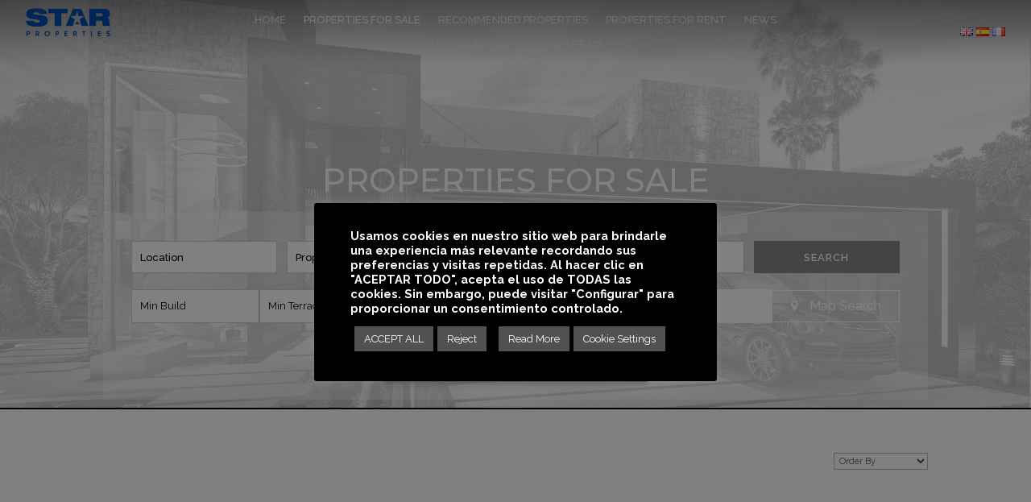

--- FILE ---
content_type: text/html; charset=UTF-8
request_url: https://starlacala.com/property-for-sale/?il_page=775
body_size: 42988
content:
<!DOCTYPE html>
<html lang="en-GB" prefix="og: https://ogp.me/ns#">
<head>
	<meta charset="UTF-8" />
<meta http-equiv="X-UA-Compatible" content="IE=edge">
	<link rel="pingback" href="https://starlacala.com/xmlrpc.php" />

	<script type="text/javascript">
		document.documentElement.className = 'js';
	</script>
	
	<!-- This site is tracked with the HandL UTM Grabber v3 (3.0.62) - https://www.utmgrabber.com/ --> 
<link rel="alternate" href="https://starlacala.com/property-for-sale/" hreflang="en" />
<link rel="alternate" href="https://starlacala.com/es/propiedad-en-venta/" hreflang="es" />
<link rel="alternate" href="https://starlacala.com/fr/immobilier-a-vendre/" hreflang="fr" />

<!-- Google Tag Manager by PYS -->
    <script data-cfasync="false" data-pagespeed-no-defer>
	    window.dataLayerPYS = window.dataLayerPYS || [];
	</script>
<!-- End Google Tag Manager by PYS -->
<!-- Search Engine Optimization by Rank Math - https://rankmath.com/ -->
<title>Properties for Sale - Mijas Area | Star Properties</title>
<meta name="description" content="Star la Cala. Mijas property for sale. Discover all properties for sale in Mijas. La Cala, Mijas Golf, Mijas Costa. LEARN MORE."/>
<meta name="robots" content="follow, index, max-snippet:-1, max-video-preview:-1, max-image-preview:large"/>
<link rel="canonical" href="https://starlacala.com/property-for-sale/" />
<meta property="og:locale" content="en_GB" />
<meta property="og:type" content="article" />
<meta property="og:title" content="Properties for Sale - Mijas Area | Star Properties" />
<meta property="og:description" content="Star la Cala. Mijas property for sale. Discover all properties for sale in Mijas. La Cala, Mijas Golf, Mijas Costa. LEARN MORE." />
<meta property="og:url" content="https://starlacala.com/property-for-sale/" />
<meta property="og:site_name" content="Star la Cala" />
<meta property="og:updated_time" content="2025-12-30T22:23:05+00:00" />
<meta property="article:published_time" content="2021-04-07T08:58:31+00:00" />
<meta property="article:modified_time" content="2025-12-30T22:23:05+00:00" />
<meta name="twitter:card" content="summary_large_image" />
<meta name="twitter:title" content="Properties for Sale - Mijas Area | Star Properties" />
<meta name="twitter:description" content="Star la Cala. Mijas property for sale. Discover all properties for sale in Mijas. La Cala, Mijas Golf, Mijas Costa. LEARN MORE." />
<meta name="twitter:label1" content="Time to read" />
<meta name="twitter:data1" content="2 minutes" />
<script type="application/ld+json" class="rank-math-schema">{"@context":"https://schema.org","@graph":[{"@type":["Organization","Person"],"@id":"https://starlacala.com/#person","name":"Star la Cala","url":"https://starlacala.com","email":"info@starlacala.com","logo":{"@type":"ImageObject","@id":"https://starlacala.com/#logo","url":"https://starlacala.com/wp-content/uploads/2021/05/logo-1.png","contentUrl":"https://starlacala.com/wp-content/uploads/2021/05/logo-1.png","caption":"Star la Cala","inLanguage":"en-GB","width":"250","height":"86"},"image":{"@id":"https://starlacala.com/#logo"}},{"@type":"WebSite","@id":"https://starlacala.com/#website","url":"https://starlacala.com","name":"Star la Cala","publisher":{"@id":"https://starlacala.com/#person"},"inLanguage":"en-GB"},{"@type":"WebPage","@id":"https://starlacala.com/property-for-sale/#webpage","url":"https://starlacala.com/property-for-sale/","name":"Properties for Sale - Mijas Area | Star Properties","datePublished":"2021-04-07T08:58:31+00:00","dateModified":"2025-12-30T22:23:05+00:00","isPartOf":{"@id":"https://starlacala.com/#website"},"inLanguage":"en-GB"},{"@type":"Person","@id":"https://starlacala.com/author/2020admin/","name":"2020admin","url":"https://starlacala.com/author/2020admin/","image":{"@type":"ImageObject","@id":"https://secure.gravatar.com/avatar/93830bd9b7e3185ded793a7091624c34c8d226bc128c370413b37967291f65e5?s=96&amp;d=mm&amp;r=g","url":"https://secure.gravatar.com/avatar/93830bd9b7e3185ded793a7091624c34c8d226bc128c370413b37967291f65e5?s=96&amp;d=mm&amp;r=g","caption":"2020admin","inLanguage":"en-GB"}},{"@type":"Article","headline":"Properties for Sale - Mijas Area | Star Properties","datePublished":"2021-04-07T08:58:31+00:00","dateModified":"2025-12-30T22:23:05+00:00","author":{"@id":"https://starlacala.com/author/2020admin/","name":"2020admin"},"publisher":{"@id":"https://starlacala.com/#person"},"description":"Star la Cala. Mijas property for sale. Discover all properties for sale in Mijas. La Cala, Mijas Golf, Mijas Costa. LEARN MORE.","name":"Properties for Sale - Mijas Area | Star Properties","@id":"https://starlacala.com/property-for-sale/#richSnippet","isPartOf":{"@id":"https://starlacala.com/property-for-sale/#webpage"},"inLanguage":"en-GB","mainEntityOfPage":{"@id":"https://starlacala.com/property-for-sale/#webpage"}}]}</script>
<!-- /Rank Math WordPress SEO plugin -->

<script type='application/javascript'  id='pys-version-script'>console.log('PixelYourSite Free version 11.1.5.2');</script>
<link rel='dns-prefetch' href='//cdnjs.cloudflare.com' />
<link rel='dns-prefetch' href='//maxcdn.bootstrapcdn.com' />
<link rel='dns-prefetch' href='//code.jquery.com' />
<link rel='dns-prefetch' href='//fonts.googleapis.com' />
<link rel="alternate" type="application/rss+xml" title="Star Properties &raquo; Feed" href="https://starlacala.com/feed/" />
<link rel="alternate" type="application/rss+xml" title="Star Properties &raquo; Comments Feed" href="https://starlacala.com/comments/feed/" />
<link rel="alternate" title="oEmbed (JSON)" type="application/json+oembed" href="https://starlacala.com/wp-json/oembed/1.0/embed?url=https%3A%2F%2Fstarlacala.com%2Fproperty-for-sale%2F&#038;lang=en" />
<link rel="alternate" title="oEmbed (XML)" type="text/xml+oembed" href="https://starlacala.com/wp-json/oembed/1.0/embed?url=https%3A%2F%2Fstarlacala.com%2Fproperty-for-sale%2F&#038;format=xml&#038;lang=en" />
<meta content="Divi v.4.27.5" name="generator"/><style id='wp-emoji-styles-inline-css' type='text/css'>

	img.wp-smiley, img.emoji {
		display: inline !important;
		border: none !important;
		box-shadow: none !important;
		height: 1em !important;
		width: 1em !important;
		margin: 0 0.07em !important;
		vertical-align: -0.1em !important;
		background: none !important;
		padding: 0 !important;
	}
/*# sourceURL=wp-emoji-styles-inline-css */
</style>
<style id='wp-block-library-inline-css' type='text/css'>
:root{--wp-block-synced-color:#7a00df;--wp-block-synced-color--rgb:122,0,223;--wp-bound-block-color:var(--wp-block-synced-color);--wp-editor-canvas-background:#ddd;--wp-admin-theme-color:#007cba;--wp-admin-theme-color--rgb:0,124,186;--wp-admin-theme-color-darker-10:#006ba1;--wp-admin-theme-color-darker-10--rgb:0,107,160.5;--wp-admin-theme-color-darker-20:#005a87;--wp-admin-theme-color-darker-20--rgb:0,90,135;--wp-admin-border-width-focus:2px}@media (min-resolution:192dpi){:root{--wp-admin-border-width-focus:1.5px}}.wp-element-button{cursor:pointer}:root .has-very-light-gray-background-color{background-color:#eee}:root .has-very-dark-gray-background-color{background-color:#313131}:root .has-very-light-gray-color{color:#eee}:root .has-very-dark-gray-color{color:#313131}:root .has-vivid-green-cyan-to-vivid-cyan-blue-gradient-background{background:linear-gradient(135deg,#00d084,#0693e3)}:root .has-purple-crush-gradient-background{background:linear-gradient(135deg,#34e2e4,#4721fb 50%,#ab1dfe)}:root .has-hazy-dawn-gradient-background{background:linear-gradient(135deg,#faaca8,#dad0ec)}:root .has-subdued-olive-gradient-background{background:linear-gradient(135deg,#fafae1,#67a671)}:root .has-atomic-cream-gradient-background{background:linear-gradient(135deg,#fdd79a,#004a59)}:root .has-nightshade-gradient-background{background:linear-gradient(135deg,#330968,#31cdcf)}:root .has-midnight-gradient-background{background:linear-gradient(135deg,#020381,#2874fc)}:root{--wp--preset--font-size--normal:16px;--wp--preset--font-size--huge:42px}.has-regular-font-size{font-size:1em}.has-larger-font-size{font-size:2.625em}.has-normal-font-size{font-size:var(--wp--preset--font-size--normal)}.has-huge-font-size{font-size:var(--wp--preset--font-size--huge)}.has-text-align-center{text-align:center}.has-text-align-left{text-align:left}.has-text-align-right{text-align:right}.has-fit-text{white-space:nowrap!important}#end-resizable-editor-section{display:none}.aligncenter{clear:both}.items-justified-left{justify-content:flex-start}.items-justified-center{justify-content:center}.items-justified-right{justify-content:flex-end}.items-justified-space-between{justify-content:space-between}.screen-reader-text{border:0;clip-path:inset(50%);height:1px;margin:-1px;overflow:hidden;padding:0;position:absolute;width:1px;word-wrap:normal!important}.screen-reader-text:focus{background-color:#ddd;clip-path:none;color:#444;display:block;font-size:1em;height:auto;left:5px;line-height:normal;padding:15px 23px 14px;text-decoration:none;top:5px;width:auto;z-index:100000}html :where(.has-border-color){border-style:solid}html :where([style*=border-top-color]){border-top-style:solid}html :where([style*=border-right-color]){border-right-style:solid}html :where([style*=border-bottom-color]){border-bottom-style:solid}html :where([style*=border-left-color]){border-left-style:solid}html :where([style*=border-width]){border-style:solid}html :where([style*=border-top-width]){border-top-style:solid}html :where([style*=border-right-width]){border-right-style:solid}html :where([style*=border-bottom-width]){border-bottom-style:solid}html :where([style*=border-left-width]){border-left-style:solid}html :where(img[class*=wp-image-]){height:auto;max-width:100%}:where(figure){margin:0 0 1em}html :where(.is-position-sticky){--wp-admin--admin-bar--position-offset:var(--wp-admin--admin-bar--height,0px)}@media screen and (max-width:600px){html :where(.is-position-sticky){--wp-admin--admin-bar--position-offset:0px}}

/*# sourceURL=wp-block-library-inline-css */
</style><style id='global-styles-inline-css' type='text/css'>
:root{--wp--preset--aspect-ratio--square: 1;--wp--preset--aspect-ratio--4-3: 4/3;--wp--preset--aspect-ratio--3-4: 3/4;--wp--preset--aspect-ratio--3-2: 3/2;--wp--preset--aspect-ratio--2-3: 2/3;--wp--preset--aspect-ratio--16-9: 16/9;--wp--preset--aspect-ratio--9-16: 9/16;--wp--preset--color--black: #000000;--wp--preset--color--cyan-bluish-gray: #abb8c3;--wp--preset--color--white: #ffffff;--wp--preset--color--pale-pink: #f78da7;--wp--preset--color--vivid-red: #cf2e2e;--wp--preset--color--luminous-vivid-orange: #ff6900;--wp--preset--color--luminous-vivid-amber: #fcb900;--wp--preset--color--light-green-cyan: #7bdcb5;--wp--preset--color--vivid-green-cyan: #00d084;--wp--preset--color--pale-cyan-blue: #8ed1fc;--wp--preset--color--vivid-cyan-blue: #0693e3;--wp--preset--color--vivid-purple: #9b51e0;--wp--preset--gradient--vivid-cyan-blue-to-vivid-purple: linear-gradient(135deg,rgb(6,147,227) 0%,rgb(155,81,224) 100%);--wp--preset--gradient--light-green-cyan-to-vivid-green-cyan: linear-gradient(135deg,rgb(122,220,180) 0%,rgb(0,208,130) 100%);--wp--preset--gradient--luminous-vivid-amber-to-luminous-vivid-orange: linear-gradient(135deg,rgb(252,185,0) 0%,rgb(255,105,0) 100%);--wp--preset--gradient--luminous-vivid-orange-to-vivid-red: linear-gradient(135deg,rgb(255,105,0) 0%,rgb(207,46,46) 100%);--wp--preset--gradient--very-light-gray-to-cyan-bluish-gray: linear-gradient(135deg,rgb(238,238,238) 0%,rgb(169,184,195) 100%);--wp--preset--gradient--cool-to-warm-spectrum: linear-gradient(135deg,rgb(74,234,220) 0%,rgb(151,120,209) 20%,rgb(207,42,186) 40%,rgb(238,44,130) 60%,rgb(251,105,98) 80%,rgb(254,248,76) 100%);--wp--preset--gradient--blush-light-purple: linear-gradient(135deg,rgb(255,206,236) 0%,rgb(152,150,240) 100%);--wp--preset--gradient--blush-bordeaux: linear-gradient(135deg,rgb(254,205,165) 0%,rgb(254,45,45) 50%,rgb(107,0,62) 100%);--wp--preset--gradient--luminous-dusk: linear-gradient(135deg,rgb(255,203,112) 0%,rgb(199,81,192) 50%,rgb(65,88,208) 100%);--wp--preset--gradient--pale-ocean: linear-gradient(135deg,rgb(255,245,203) 0%,rgb(182,227,212) 50%,rgb(51,167,181) 100%);--wp--preset--gradient--electric-grass: linear-gradient(135deg,rgb(202,248,128) 0%,rgb(113,206,126) 100%);--wp--preset--gradient--midnight: linear-gradient(135deg,rgb(2,3,129) 0%,rgb(40,116,252) 100%);--wp--preset--font-size--small: 13px;--wp--preset--font-size--medium: 20px;--wp--preset--font-size--large: 36px;--wp--preset--font-size--x-large: 42px;--wp--preset--spacing--20: 0.44rem;--wp--preset--spacing--30: 0.67rem;--wp--preset--spacing--40: 1rem;--wp--preset--spacing--50: 1.5rem;--wp--preset--spacing--60: 2.25rem;--wp--preset--spacing--70: 3.38rem;--wp--preset--spacing--80: 5.06rem;--wp--preset--shadow--natural: 6px 6px 9px rgba(0, 0, 0, 0.2);--wp--preset--shadow--deep: 12px 12px 50px rgba(0, 0, 0, 0.4);--wp--preset--shadow--sharp: 6px 6px 0px rgba(0, 0, 0, 0.2);--wp--preset--shadow--outlined: 6px 6px 0px -3px rgb(255, 255, 255), 6px 6px rgb(0, 0, 0);--wp--preset--shadow--crisp: 6px 6px 0px rgb(0, 0, 0);}:root { --wp--style--global--content-size: 823px;--wp--style--global--wide-size: 1080px; }:where(body) { margin: 0; }.wp-site-blocks > .alignleft { float: left; margin-right: 2em; }.wp-site-blocks > .alignright { float: right; margin-left: 2em; }.wp-site-blocks > .aligncenter { justify-content: center; margin-left: auto; margin-right: auto; }:where(.is-layout-flex){gap: 0.5em;}:where(.is-layout-grid){gap: 0.5em;}.is-layout-flow > .alignleft{float: left;margin-inline-start: 0;margin-inline-end: 2em;}.is-layout-flow > .alignright{float: right;margin-inline-start: 2em;margin-inline-end: 0;}.is-layout-flow > .aligncenter{margin-left: auto !important;margin-right: auto !important;}.is-layout-constrained > .alignleft{float: left;margin-inline-start: 0;margin-inline-end: 2em;}.is-layout-constrained > .alignright{float: right;margin-inline-start: 2em;margin-inline-end: 0;}.is-layout-constrained > .aligncenter{margin-left: auto !important;margin-right: auto !important;}.is-layout-constrained > :where(:not(.alignleft):not(.alignright):not(.alignfull)){max-width: var(--wp--style--global--content-size);margin-left: auto !important;margin-right: auto !important;}.is-layout-constrained > .alignwide{max-width: var(--wp--style--global--wide-size);}body .is-layout-flex{display: flex;}.is-layout-flex{flex-wrap: wrap;align-items: center;}.is-layout-flex > :is(*, div){margin: 0;}body .is-layout-grid{display: grid;}.is-layout-grid > :is(*, div){margin: 0;}body{padding-top: 0px;padding-right: 0px;padding-bottom: 0px;padding-left: 0px;}:root :where(.wp-element-button, .wp-block-button__link){background-color: #32373c;border-width: 0;color: #fff;font-family: inherit;font-size: inherit;font-style: inherit;font-weight: inherit;letter-spacing: inherit;line-height: inherit;padding-top: calc(0.667em + 2px);padding-right: calc(1.333em + 2px);padding-bottom: calc(0.667em + 2px);padding-left: calc(1.333em + 2px);text-decoration: none;text-transform: inherit;}.has-black-color{color: var(--wp--preset--color--black) !important;}.has-cyan-bluish-gray-color{color: var(--wp--preset--color--cyan-bluish-gray) !important;}.has-white-color{color: var(--wp--preset--color--white) !important;}.has-pale-pink-color{color: var(--wp--preset--color--pale-pink) !important;}.has-vivid-red-color{color: var(--wp--preset--color--vivid-red) !important;}.has-luminous-vivid-orange-color{color: var(--wp--preset--color--luminous-vivid-orange) !important;}.has-luminous-vivid-amber-color{color: var(--wp--preset--color--luminous-vivid-amber) !important;}.has-light-green-cyan-color{color: var(--wp--preset--color--light-green-cyan) !important;}.has-vivid-green-cyan-color{color: var(--wp--preset--color--vivid-green-cyan) !important;}.has-pale-cyan-blue-color{color: var(--wp--preset--color--pale-cyan-blue) !important;}.has-vivid-cyan-blue-color{color: var(--wp--preset--color--vivid-cyan-blue) !important;}.has-vivid-purple-color{color: var(--wp--preset--color--vivid-purple) !important;}.has-black-background-color{background-color: var(--wp--preset--color--black) !important;}.has-cyan-bluish-gray-background-color{background-color: var(--wp--preset--color--cyan-bluish-gray) !important;}.has-white-background-color{background-color: var(--wp--preset--color--white) !important;}.has-pale-pink-background-color{background-color: var(--wp--preset--color--pale-pink) !important;}.has-vivid-red-background-color{background-color: var(--wp--preset--color--vivid-red) !important;}.has-luminous-vivid-orange-background-color{background-color: var(--wp--preset--color--luminous-vivid-orange) !important;}.has-luminous-vivid-amber-background-color{background-color: var(--wp--preset--color--luminous-vivid-amber) !important;}.has-light-green-cyan-background-color{background-color: var(--wp--preset--color--light-green-cyan) !important;}.has-vivid-green-cyan-background-color{background-color: var(--wp--preset--color--vivid-green-cyan) !important;}.has-pale-cyan-blue-background-color{background-color: var(--wp--preset--color--pale-cyan-blue) !important;}.has-vivid-cyan-blue-background-color{background-color: var(--wp--preset--color--vivid-cyan-blue) !important;}.has-vivid-purple-background-color{background-color: var(--wp--preset--color--vivid-purple) !important;}.has-black-border-color{border-color: var(--wp--preset--color--black) !important;}.has-cyan-bluish-gray-border-color{border-color: var(--wp--preset--color--cyan-bluish-gray) !important;}.has-white-border-color{border-color: var(--wp--preset--color--white) !important;}.has-pale-pink-border-color{border-color: var(--wp--preset--color--pale-pink) !important;}.has-vivid-red-border-color{border-color: var(--wp--preset--color--vivid-red) !important;}.has-luminous-vivid-orange-border-color{border-color: var(--wp--preset--color--luminous-vivid-orange) !important;}.has-luminous-vivid-amber-border-color{border-color: var(--wp--preset--color--luminous-vivid-amber) !important;}.has-light-green-cyan-border-color{border-color: var(--wp--preset--color--light-green-cyan) !important;}.has-vivid-green-cyan-border-color{border-color: var(--wp--preset--color--vivid-green-cyan) !important;}.has-pale-cyan-blue-border-color{border-color: var(--wp--preset--color--pale-cyan-blue) !important;}.has-vivid-cyan-blue-border-color{border-color: var(--wp--preset--color--vivid-cyan-blue) !important;}.has-vivid-purple-border-color{border-color: var(--wp--preset--color--vivid-purple) !important;}.has-vivid-cyan-blue-to-vivid-purple-gradient-background{background: var(--wp--preset--gradient--vivid-cyan-blue-to-vivid-purple) !important;}.has-light-green-cyan-to-vivid-green-cyan-gradient-background{background: var(--wp--preset--gradient--light-green-cyan-to-vivid-green-cyan) !important;}.has-luminous-vivid-amber-to-luminous-vivid-orange-gradient-background{background: var(--wp--preset--gradient--luminous-vivid-amber-to-luminous-vivid-orange) !important;}.has-luminous-vivid-orange-to-vivid-red-gradient-background{background: var(--wp--preset--gradient--luminous-vivid-orange-to-vivid-red) !important;}.has-very-light-gray-to-cyan-bluish-gray-gradient-background{background: var(--wp--preset--gradient--very-light-gray-to-cyan-bluish-gray) !important;}.has-cool-to-warm-spectrum-gradient-background{background: var(--wp--preset--gradient--cool-to-warm-spectrum) !important;}.has-blush-light-purple-gradient-background{background: var(--wp--preset--gradient--blush-light-purple) !important;}.has-blush-bordeaux-gradient-background{background: var(--wp--preset--gradient--blush-bordeaux) !important;}.has-luminous-dusk-gradient-background{background: var(--wp--preset--gradient--luminous-dusk) !important;}.has-pale-ocean-gradient-background{background: var(--wp--preset--gradient--pale-ocean) !important;}.has-electric-grass-gradient-background{background: var(--wp--preset--gradient--electric-grass) !important;}.has-midnight-gradient-background{background: var(--wp--preset--gradient--midnight) !important;}.has-small-font-size{font-size: var(--wp--preset--font-size--small) !important;}.has-medium-font-size{font-size: var(--wp--preset--font-size--medium) !important;}.has-large-font-size{font-size: var(--wp--preset--font-size--large) !important;}.has-x-large-font-size{font-size: var(--wp--preset--font-size--x-large) !important;}
/*# sourceURL=global-styles-inline-css */
</style>

<link rel='stylesheet' id='wp-components-css' href='https://starlacala.com/wp-includes/css/dist/components/style.min.css?ver=6.9' type='text/css' media='all' />
<link rel='stylesheet' id='wp-preferences-css' href='https://starlacala.com/wp-includes/css/dist/preferences/style.min.css?ver=6.9' type='text/css' media='all' />
<link rel='stylesheet' id='wp-block-editor-css' href='https://starlacala.com/wp-includes/css/dist/block-editor/style.min.css?ver=6.9' type='text/css' media='all' />
<link rel='stylesheet' id='popup-maker-block-library-style-css' href='https://starlacala.com/wp-content/plugins/popup-maker/dist/packages/block-library-style.css?ver=dbea705cfafe089d65f1' type='text/css' media='all' />
<link rel='stylesheet' id='cookie-law-info-css' href='https://starlacala.com/wp-content/plugins/cookie-law-info/legacy/public/css/cookie-law-info-public.css?ver=3.3.9.1' type='text/css' media='all' />
<link rel='stylesheet' id='cookie-law-info-gdpr-css' href='https://starlacala.com/wp-content/plugins/cookie-law-info/legacy/public/css/cookie-law-info-gdpr.css?ver=3.3.9.1' type='text/css' media='all' />
<link rel='stylesheet' id='lightbox_css-css' href='https://starlacala.com/wp-content/plugins/inmotech/assets/css/bootstraplightbox.css?ver=6.9' type='text/css' media='all' />
<link rel='stylesheet' id='second_slider-css' href='https://starlacala.com/wp-content/plugins/inmotech/assets/css/custom_second_slider.css?ver=6.9' type='text/css' media='all' />
<link rel='stylesheet' id='inmolink-css' href='https://starlacala.com/wp-content/plugins/inmotech/assets/css/inmolink.css?ver=6.9' type='text/css' media='all' />
<link rel='stylesheet' id='cm-sheet-css' href='https://starlacala.com/wp-content/plugins/inmotech/assets/css/compile.css?ver=6.9' type='text/css' media='all' />
<link rel='stylesheet' id='fa-stylesheet-css' href='https://starlacala.com/wp-content/plugins/inmotech/assets/css/fa-icon.css?ver=6.9' type='text/css' media='all' />
<link rel='stylesheet' id='lightslider-css' href='https://starlacala.com/wp-content/plugins/inmotech/assets/css/lightslider.css?ver=6.9' type='text/css' media='all' />
<link rel='stylesheet' id='magnificPopup-css' href='https://starlacala.com/wp-content/plugins/inmotech/assets/css/magnific-popup.css?ver=6.9' type='text/css' media='all' />
<link rel='stylesheet' id='multiselect_css-css' href='https://starlacala.com/wp-content/plugins/inmotech/assets/css/jquery.multiselect.css?ver=6.9' type='text/css' media='all' />
<link rel='stylesheet' id='et-builder-googlefonts-cached-css' href='https://fonts.googleapis.com/css?family=Montserrat:100,200,300,regular,500,600,700,800,900,100italic,200italic,300italic,italic,500italic,600italic,700italic,800italic,900italic|Raleway:100,200,300,regular,500,600,700,800,900,100italic,200italic,300italic,italic,500italic,600italic,700italic,800italic,900italic&#038;subset=cyrillic,cyrillic-ext,latin,latin-ext,vietnamese&#038;display=swap' type='text/css' media='all' />
<link rel='stylesheet' id='datepicker_css-css' href='https://code.jquery.com/ui/1.13.1/themes/base/jquery-ui.css?ver=6.9' type='text/css' media='all' />
<link rel='stylesheet' id='my_property_datepicker-css' href='https://starlacala.com/wp-content/plugins/inmotech/assets/css/my_property_datepicker.css?ver=6.9' type='text/css' media='all' />
<link rel='stylesheet' id='divi-style-pum-css' href='https://starlacala.com/wp-content/themes/Divi/style-static.min.css?ver=4.27.5' type='text/css' media='all' />
<script type="text/javascript" src="https://starlacala.com/wp-includes/js/jquery/jquery.min.js?ver=3.7.1" id="jquery-core-js"></script>
<script type="text/javascript" src="https://starlacala.com/wp-includes/js/jquery/jquery-migrate.min.js?ver=3.4.1" id="jquery-migrate-js"></script>
<script type="text/javascript" id="cookie-law-info-js-extra">
/* <![CDATA[ */
var Cli_Data = {"nn_cookie_ids":[],"cookielist":[],"non_necessary_cookies":[],"ccpaEnabled":"","ccpaRegionBased":"","ccpaBarEnabled":"","strictlyEnabled":["necessary","obligatoire"],"ccpaType":"gdpr","js_blocking":"1","custom_integration":"","triggerDomRefresh":"","secure_cookies":""};
var cli_cookiebar_settings = {"animate_speed_hide":"500","animate_speed_show":"500","background":"#000000","border":"#b1a6a6c2","border_on":"","button_1_button_colour":"#515151","button_1_button_hover":"#414141","button_1_link_colour":"#fff","button_1_as_button":"1","button_1_new_win":"","button_2_button_colour":"#515151","button_2_button_hover":"#414141","button_2_link_colour":"#ffffff","button_2_as_button":"1","button_2_hidebar":"","button_3_button_colour":"#515151","button_3_button_hover":"#414141","button_3_link_colour":"#ffffff","button_3_as_button":"1","button_3_new_win":"","button_4_button_colour":"#515151","button_4_button_hover":"#414141","button_4_link_colour":"#ffffff","button_4_as_button":"1","button_7_button_colour":"#515151","button_7_button_hover":"#414141","button_7_link_colour":"#fff","button_7_as_button":"1","button_7_new_win":"","font_family":"inherit","header_fix":"","notify_animate_hide":"1","notify_animate_show":"","notify_div_id":"#cookie-law-info-bar","notify_position_horizontal":"right","notify_position_vertical":"bottom","scroll_close":"","scroll_close_reload":"","accept_close_reload":"","reject_close_reload":"","showagain_tab":"1","showagain_background":"#fff","showagain_border":"#000","showagain_div_id":"#cookie-law-info-again","showagain_x_position":"10px","text":"#ffffff","show_once_yn":"","show_once":"10000","logging_on":"","as_popup":"","popup_overlay":"1","bar_heading_text":"","cookie_bar_as":"popup","popup_showagain_position":"bottom-right","widget_position":"left"};
var log_object = {"ajax_url":"https://starlacala.com/wp-admin/admin-ajax.php"};
//# sourceURL=cookie-law-info-js-extra
/* ]]> */
</script>
<script type="text/javascript" src="https://starlacala.com/wp-content/plugins/cookie-law-info/legacy/public/js/cookie-law-info-public.js?ver=3.3.9.1" id="cookie-law-info-js"></script>
<script type="text/javascript" src="https://starlacala.com/wp-content/plugins/handl-utm-grabber-v3/js/js.cookie.js?ver=6.9" id="js.cookie-js"></script>
<script type="text/javascript" id="handl-utm-grabber-js-extra">
/* <![CDATA[ */
var handl_utm = [];
var handl_utm_all_params = ["utm_source","utm_medium","utm_term","utm_content","utm_campaign","first_utm_source","first_utm_medium","first_utm_term","first_utm_content","first_utm_campaign","fbclid","msclkid","gclid","handl_original_ref","handl_landing_page","handl_landing_page_base","handl_ip","handl_ref","handl_url","handl_ref_domain","handl_url_base","gaclientid","organic_source","organic_source_str","user_agent","traffic_source","first_traffic_source","handlID","keyword"];
var handl_utm_cookie_duration = ["30","1"];
var handl_utm_append_params = ["utm_source","utm_medium","utm_term","utm_content","utm_campaign","gclid","keyword"];
var handl_utm_first_touch_params = ["utm_source","utm_medium","utm_term","utm_content","utm_campaign"];
var handl_utm_custom_params = ["keyword"];
var handl_utm_predefined = [];
//# sourceURL=handl-utm-grabber-js-extra
/* ]]> */
</script>
<script type="text/javascript" src="https://starlacala.com/wp-content/plugins/handl-utm-grabber-v3/js/handl-utm-grabber.js?ver=6.9" id="handl-utm-grabber-js"></script>
<script type="text/javascript" src="https://cdnjs.cloudflare.com/ajax/libs/popper.js/1.11.0/umd/popper.min.js?ver=1.0" id="script1-js"></script>
<script type="text/javascript" src="https://maxcdn.bootstrapcdn.com/bootstrap/4.0.0-beta/js/bootstrap.min.js?ver=4.0" id="script2-js"></script>
<script type="text/javascript" src="https://cdnjs.cloudflare.com/ajax/libs/node-waves/0.7.5/waves.min.js?ver=0.7" id="script3-js"></script>
<script type="text/javascript" id="search-js-extra">
/* <![CDATA[ */
var objectL10n = {"noneSelectedText":"Select an Option","checkAllText":"Check All","uncheckAllText":"Uncheck All","selectedText":"#selected"};
//# sourceURL=search-js-extra
/* ]]> */
</script>
<script type="text/javascript" src="https://starlacala.com/wp-content/plugins/inmotech/assets/js/Search.js?ver=6.9" id="search-js"></script>
<script type="text/javascript" src="https://starlacala.com/wp-content/plugins/inmotech/assets/js/Scripnewt.js?ver=6.9" id="customscript-js"></script>
<script type="text/javascript" id="inmolink-multilevel-locationfield-js-extra">
/* <![CDATA[ */
var inmolink_multilevel_location = {"ajaxurl":"https://starlacala.com/wp-admin/admin-ajax.php"};
//# sourceURL=inmolink-multilevel-locationfield-js-extra
/* ]]> */
</script>
<script type="text/javascript" src="https://starlacala.com/wp-content/plugins/inmotech/assets/js/inmolink-multilevel-locationfield.js?ver=6.9" id="inmolink-multilevel-locationfield-js"></script>
<script type="text/javascript" src="https://starlacala.com/wp-content/plugins/inmotech/assets/js/jquery.validate.min.js?ver=6.9" id="validate_min-js"></script>
<script type="text/javascript" src="https://starlacala.com/wp-content/plugins/inmotech/assets/js/bootstraplightbox.min.js?ver=6.9" id="lightbox_script-js"></script>
<script type="text/javascript" src="https://starlacala.com/wp-content/plugins/inmotech/assets/js/bootstraplightbox.js?ver=6.9" id="lightbox_min-js"></script>
<script type="text/javascript" src="https://starlacala.com/wp-content/plugins/inmotech/assets/js/lightslider.js?ver=6.9" id="lightslider_script-js"></script>
<script type="text/javascript" src="https://starlacala.com/wp-content/plugins/inmotech/assets/js/js.cookie.js?ver=6.9" id="jscookie-js"></script>
<script type="text/javascript" src="https://starlacala.com/wp-content/plugins/inmotech/assets/js/jquery.magnific-popup.js?ver=6.9" id="magnific-js"></script>
<script type="text/javascript" src="https://starlacala.com/wp-content/plugins/inmotech/assets/js/jquery-ui.min.js?ver=6.9" id="jquery-min-js"></script>
<script type="text/javascript" src="https://starlacala.com/wp-content/plugins/inmotech/assets/js/jquery.multiselect.js?ver=6.9" id="multiselect-js"></script>
<script type="text/javascript" src="https://starlacala.com/wp-content/plugins/inmotech/assets/js/jquery.multiselect.filter.js?ver=6.9" id="multiselect_filter-js"></script>
<script type="text/javascript" id="ajax_script-js-extra">
/* <![CDATA[ */
var ajaxScript = {"ajaxurl":"https://starlacala.com/wp-admin/admin-ajax.php"};
//# sourceURL=ajax_script-js-extra
/* ]]> */
</script>
<script type="text/javascript" src="https://starlacala.com/wp-content/plugins/inmotech/assets/js/Script.js?v=1769098818&amp;ver=6.9" id="ajax_script-js"></script>
<script type="text/javascript" src="https://starlacala.com/wp-content/plugins/pixelyoursite/dist/scripts/jquery.bind-first-0.2.3.min.js?ver=0.2.3" id="jquery-bind-first-js"></script>
<script type="text/javascript" src="https://starlacala.com/wp-content/plugins/pixelyoursite/dist/scripts/js.cookie-2.1.3.min.js?ver=2.1.3" id="js-cookie-pys-js"></script>
<script type="text/javascript" src="https://starlacala.com/wp-content/plugins/pixelyoursite/dist/scripts/tld.min.js?ver=2.3.1" id="js-tld-js"></script>
<script type="text/javascript" id="pys-js-extra">
/* <![CDATA[ */
var pysOptions = {"staticEvents":{"facebook":{"init_event":[{"delay":0,"type":"static","ajaxFire":true,"name":"PageView","pixelIds":["1606443763161274"],"eventID":"bc03afe0-5192-4156-97d4-ace041ad456c","params":{"page_title":"Properties for Sale","post_type":"page","post_id":394,"plugin":"PixelYourSite","user_role":"guest","event_url":"starlacala.com/property-for-sale/"},"e_id":"init_event","ids":[],"hasTimeWindow":false,"timeWindow":0,"woo_order":"","edd_order":""}]}},"dynamicEvents":{"automatic_event_form":{"facebook":{"delay":0,"type":"dyn","name":"Form","pixelIds":["1606443763161274"],"eventID":"07baf927-ba11-48a6-b0d2-c7533f1b84a3","params":{"page_title":"Properties for Sale","post_type":"page","post_id":394,"plugin":"PixelYourSite","user_role":"guest","event_url":"starlacala.com/property-for-sale/"},"e_id":"automatic_event_form","ids":[],"hasTimeWindow":false,"timeWindow":0,"woo_order":"","edd_order":""},"ga":{"delay":0,"type":"dyn","name":"Form","trackingIds":["G-MS1JM36RMX"],"eventID":"07baf927-ba11-48a6-b0d2-c7533f1b84a3","params":{"page_title":"Properties for Sale","post_type":"page","post_id":394,"plugin":"PixelYourSite","user_role":"guest","event_url":"starlacala.com/property-for-sale/"},"e_id":"automatic_event_form","ids":[],"hasTimeWindow":false,"timeWindow":0,"pixelIds":[],"woo_order":"","edd_order":""}},"automatic_event_download":{"facebook":{"delay":0,"type":"dyn","name":"Download","extensions":["","doc","exe","js","pdf","ppt","tgz","zip","xls"],"pixelIds":["1606443763161274"],"eventID":"18814fd6-44e5-4cd5-8fd5-d78219478398","params":{"page_title":"Properties for Sale","post_type":"page","post_id":394,"plugin":"PixelYourSite","user_role":"guest","event_url":"starlacala.com/property-for-sale/"},"e_id":"automatic_event_download","ids":[],"hasTimeWindow":false,"timeWindow":0,"woo_order":"","edd_order":""},"ga":{"delay":0,"type":"dyn","name":"Download","extensions":["","doc","exe","js","pdf","ppt","tgz","zip","xls"],"trackingIds":["G-MS1JM36RMX"],"eventID":"18814fd6-44e5-4cd5-8fd5-d78219478398","params":{"page_title":"Properties for Sale","post_type":"page","post_id":394,"plugin":"PixelYourSite","user_role":"guest","event_url":"starlacala.com/property-for-sale/"},"e_id":"automatic_event_download","ids":[],"hasTimeWindow":false,"timeWindow":0,"pixelIds":[],"woo_order":"","edd_order":""}},"automatic_event_comment":{"facebook":{"delay":0,"type":"dyn","name":"Comment","pixelIds":["1606443763161274"],"eventID":"834b763f-5eb4-4195-a2cb-7b5eb8b4b85d","params":{"page_title":"Properties for Sale","post_type":"page","post_id":394,"plugin":"PixelYourSite","user_role":"guest","event_url":"starlacala.com/property-for-sale/"},"e_id":"automatic_event_comment","ids":[],"hasTimeWindow":false,"timeWindow":0,"woo_order":"","edd_order":""},"ga":{"delay":0,"type":"dyn","name":"Comment","trackingIds":["G-MS1JM36RMX"],"eventID":"834b763f-5eb4-4195-a2cb-7b5eb8b4b85d","params":{"page_title":"Properties for Sale","post_type":"page","post_id":394,"plugin":"PixelYourSite","user_role":"guest","event_url":"starlacala.com/property-for-sale/"},"e_id":"automatic_event_comment","ids":[],"hasTimeWindow":false,"timeWindow":0,"pixelIds":[],"woo_order":"","edd_order":""}},"automatic_event_scroll":{"facebook":{"delay":0,"type":"dyn","name":"PageScroll","scroll_percent":30,"pixelIds":["1606443763161274"],"eventID":"bff7e24b-d554-4271-b7dc-19dfa03c9263","params":{"page_title":"Properties for Sale","post_type":"page","post_id":394,"plugin":"PixelYourSite","user_role":"guest","event_url":"starlacala.com/property-for-sale/"},"e_id":"automatic_event_scroll","ids":[],"hasTimeWindow":false,"timeWindow":0,"woo_order":"","edd_order":""},"ga":{"delay":0,"type":"dyn","name":"PageScroll","scroll_percent":30,"trackingIds":["G-MS1JM36RMX"],"eventID":"bff7e24b-d554-4271-b7dc-19dfa03c9263","params":{"page_title":"Properties for Sale","post_type":"page","post_id":394,"plugin":"PixelYourSite","user_role":"guest","event_url":"starlacala.com/property-for-sale/"},"e_id":"automatic_event_scroll","ids":[],"hasTimeWindow":false,"timeWindow":0,"pixelIds":[],"woo_order":"","edd_order":""}},"automatic_event_time_on_page":{"facebook":{"delay":0,"type":"dyn","name":"TimeOnPage","time_on_page":30,"pixelIds":["1606443763161274"],"eventID":"d10af20b-4d47-4f2c-a47d-32d47a9df984","params":{"page_title":"Properties for Sale","post_type":"page","post_id":394,"plugin":"PixelYourSite","user_role":"guest","event_url":"starlacala.com/property-for-sale/"},"e_id":"automatic_event_time_on_page","ids":[],"hasTimeWindow":false,"timeWindow":0,"woo_order":"","edd_order":""},"ga":{"delay":0,"type":"dyn","name":"TimeOnPage","time_on_page":30,"trackingIds":["G-MS1JM36RMX"],"eventID":"d10af20b-4d47-4f2c-a47d-32d47a9df984","params":{"page_title":"Properties for Sale","post_type":"page","post_id":394,"plugin":"PixelYourSite","user_role":"guest","event_url":"starlacala.com/property-for-sale/"},"e_id":"automatic_event_time_on_page","ids":[],"hasTimeWindow":false,"timeWindow":0,"pixelIds":[],"woo_order":"","edd_order":""}}},"triggerEvents":[],"triggerEventTypes":[],"facebook":{"pixelIds":["1606443763161274"],"advancedMatching":[],"advancedMatchingEnabled":true,"removeMetadata":false,"wooVariableAsSimple":false,"serverApiEnabled":false,"wooCRSendFromServer":false,"send_external_id":null,"enabled_medical":false,"do_not_track_medical_param":["event_url","post_title","page_title","landing_page","content_name","categories","category_name","tags"],"meta_ldu":false},"ga":{"trackingIds":["G-MS1JM36RMX"],"commentEventEnabled":true,"downloadEnabled":true,"formEventEnabled":true,"crossDomainEnabled":false,"crossDomainAcceptIncoming":false,"crossDomainDomains":[],"isDebugEnabled":[],"serverContainerUrls":{"G-MS1JM36RMX":{"enable_server_container":"","server_container_url":"","transport_url":""}},"additionalConfig":{"G-MS1JM36RMX":{"first_party_collection":true}},"disableAdvertisingFeatures":false,"disableAdvertisingPersonalization":false,"wooVariableAsSimple":true,"custom_page_view_event":false},"debug":"","siteUrl":"https://starlacala.com","ajaxUrl":"https://starlacala.com/wp-admin/admin-ajax.php","ajax_event":"bc17a3c1b8","enable_remove_download_url_param":"","cookie_duration":"7","last_visit_duration":"60","enable_success_send_form":"","ajaxForServerEvent":"1","ajaxForServerStaticEvent":"1","useSendBeacon":"1","send_external_id":"1","external_id_expire":"180","track_cookie_for_subdomains":"1","google_consent_mode":"1","gdpr":{"ajax_enabled":true,"all_disabled_by_api":true,"facebook_disabled_by_api":false,"analytics_disabled_by_api":false,"google_ads_disabled_by_api":false,"pinterest_disabled_by_api":false,"bing_disabled_by_api":false,"reddit_disabled_by_api":false,"externalID_disabled_by_api":false,"facebook_prior_consent_enabled":true,"analytics_prior_consent_enabled":true,"google_ads_prior_consent_enabled":null,"pinterest_prior_consent_enabled":true,"bing_prior_consent_enabled":true,"cookiebot_integration_enabled":false,"cookiebot_facebook_consent_category":"marketing","cookiebot_analytics_consent_category":"statistics","cookiebot_tiktok_consent_category":"marketing","cookiebot_google_ads_consent_category":"marketing","cookiebot_pinterest_consent_category":"marketing","cookiebot_bing_consent_category":"marketing","consent_magic_integration_enabled":false,"real_cookie_banner_integration_enabled":false,"cookie_notice_integration_enabled":false,"cookie_law_info_integration_enabled":true,"analytics_storage":{"enabled":true,"value":"granted","filter":false},"ad_storage":{"enabled":true,"value":"granted","filter":false},"ad_user_data":{"enabled":true,"value":"granted","filter":false},"ad_personalization":{"enabled":true,"value":"granted","filter":false}},"cookie":{"disabled_all_cookie":false,"disabled_start_session_cookie":false,"disabled_advanced_form_data_cookie":false,"disabled_landing_page_cookie":false,"disabled_first_visit_cookie":false,"disabled_trafficsource_cookie":false,"disabled_utmTerms_cookie":false,"disabled_utmId_cookie":false},"tracking_analytics":{"TrafficSource":"direct","TrafficLanding":"undefined","TrafficUtms":[],"TrafficUtmsId":[]},"GATags":{"ga_datalayer_type":"default","ga_datalayer_name":"dataLayerPYS"},"woo":{"enabled":false},"edd":{"enabled":false},"cache_bypass":"1769098818"};
//# sourceURL=pys-js-extra
/* ]]> */
</script>
<script type="text/javascript" src="https://starlacala.com/wp-content/plugins/pixelyoursite/dist/scripts/public.js?ver=11.1.5.2" id="pys-js"></script>
<link rel="https://api.w.org/" href="https://starlacala.com/wp-json/" /><link rel="alternate" title="JSON" type="application/json" href="https://starlacala.com/wp-json/wp/v2/pages/394" /><link rel="EditURI" type="application/rsd+xml" title="RSD" href="https://starlacala.com/xmlrpc.php?rsd" />
<meta name="generator" content="WordPress 6.9" />
<link rel='shortlink' href='https://starlacala.com/?p=394' />
<style>.handl-hidden{display: none}</style><style>[class^="fieldset-handl_"]{display: none}</style>    <script src='https://maps.googleapis.com/maps/api/js?callback=mapLoad&key=AIzaSyASgBw-4XeHUA3fYU3npK2wno70GDXHROY' defer></script>
    <meta name="facebook-domain-verification" content="an7stuhgbpii3l52ggwcclsrr0qa8b" /><meta name="ti-site-data" content="[base64]" /><meta name="viewport" content="width=device-width, initial-scale=1.0, maximum-scale=1.0, user-scalable=0" /><link rel="stylesheet" href="https://cdnjs.cloudflare.com/ajax/libs/font-awesome/4.7.0/css/font-awesome.min.css">
<script>
	jQuery(document).ready(function($){
		$(".et_pb_gutters3").removeClass("et_pb_gutters3").addClass("et_pb_gutters2");
		$(".gform_button").addClass("et_pb_button");
		$(".ro_lst").closest(".et_pb_row").addClass("ro_lst_row");
		$(window).scroll(function() {
			if ($(window).scrollTop() > $("#header-section").height()) {
				$("#header-section").addClass("header-stick");
			} else {
				$("#header-section").removeClass("header-stick");
			}
		});		
		
		let exitIntentShown = false;
		  $(document).on('mouseleave', function(e) {
			if (e.clientY < 10 && !exitIntentShown) {
			  exitIntentShown = true;
			  PUM.open(226185); // Replace 123 with your popup ID
			}
		  });		
		
	});
</script>
<!-- Google Tag Manager -->
<script>(function(w,d,s,l,i){w[l]=w[l]||[];w[l].push({'gtm.start':
new Date().getTime(),event:'gtm.js'});var f=d.getElementsByTagName(s)[0],
j=d.createElement(s),dl=l!='dataLayer'?'&l='+l:'';j.async=true;j.src=
'https://www.googletagmanager.com/gtm.js?id='+i+dl;f.parentNode.insertBefore(j,f);
})(window,document,'script','dataLayer','GTM-K9RHZXV');</script>
<!-- End Google Tag Manager -->
<meta name="google-site-verification" content="6_Ex5Tn_lEdOGUfA-b27idI967jTB0SCVi1WJgP-das"><style type="text/css">.saboxplugin-wrap{-webkit-box-sizing:border-box;-moz-box-sizing:border-box;-ms-box-sizing:border-box;box-sizing:border-box;border:1px solid #eee;width:100%;clear:both;display:block;overflow:hidden;word-wrap:break-word;position:relative}.saboxplugin-wrap .saboxplugin-gravatar{float:left;padding:0 20px 20px 20px}.saboxplugin-wrap .saboxplugin-gravatar img{max-width:100px;height:auto;border-radius:0;}.saboxplugin-wrap .saboxplugin-authorname{font-size:18px;line-height:1;margin:20px 0 0 20px;display:block}.saboxplugin-wrap .saboxplugin-authorname a{text-decoration:none}.saboxplugin-wrap .saboxplugin-authorname a:focus{outline:0}.saboxplugin-wrap .saboxplugin-desc{display:block;margin:5px 20px}.saboxplugin-wrap .saboxplugin-desc a{text-decoration:underline}.saboxplugin-wrap .saboxplugin-desc p{margin:5px 0 12px}.saboxplugin-wrap .saboxplugin-web{margin:0 20px 15px;text-align:left}.saboxplugin-wrap .sab-web-position{text-align:right}.saboxplugin-wrap .saboxplugin-web a{color:#ccc;text-decoration:none}.saboxplugin-wrap .saboxplugin-socials{position:relative;display:block;background:#fcfcfc;padding:5px;border-top:1px solid #eee}.saboxplugin-wrap .saboxplugin-socials a svg{width:20px;height:20px}.saboxplugin-wrap .saboxplugin-socials a svg .st2{fill:#fff; transform-origin:center center;}.saboxplugin-wrap .saboxplugin-socials a svg .st1{fill:rgba(0,0,0,.3)}.saboxplugin-wrap .saboxplugin-socials a:hover{opacity:.8;-webkit-transition:opacity .4s;-moz-transition:opacity .4s;-o-transition:opacity .4s;transition:opacity .4s;box-shadow:none!important;-webkit-box-shadow:none!important}.saboxplugin-wrap .saboxplugin-socials .saboxplugin-icon-color{box-shadow:none;padding:0;border:0;-webkit-transition:opacity .4s;-moz-transition:opacity .4s;-o-transition:opacity .4s;transition:opacity .4s;display:inline-block;color:#fff;font-size:0;text-decoration:inherit;margin:5px;-webkit-border-radius:0;-moz-border-radius:0;-ms-border-radius:0;-o-border-radius:0;border-radius:0;overflow:hidden}.saboxplugin-wrap .saboxplugin-socials .saboxplugin-icon-grey{text-decoration:inherit;box-shadow:none;position:relative;display:-moz-inline-stack;display:inline-block;vertical-align:middle;zoom:1;margin:10px 5px;color:#444;fill:#444}.clearfix:after,.clearfix:before{content:' ';display:table;line-height:0;clear:both}.ie7 .clearfix{zoom:1}.saboxplugin-socials.sabox-colored .saboxplugin-icon-color .sab-twitch{border-color:#38245c}.saboxplugin-socials.sabox-colored .saboxplugin-icon-color .sab-behance{border-color:#003eb0}.saboxplugin-socials.sabox-colored .saboxplugin-icon-color .sab-deviantart{border-color:#036824}.saboxplugin-socials.sabox-colored .saboxplugin-icon-color .sab-digg{border-color:#00327c}.saboxplugin-socials.sabox-colored .saboxplugin-icon-color .sab-dribbble{border-color:#ba1655}.saboxplugin-socials.sabox-colored .saboxplugin-icon-color .sab-facebook{border-color:#1e2e4f}.saboxplugin-socials.sabox-colored .saboxplugin-icon-color .sab-flickr{border-color:#003576}.saboxplugin-socials.sabox-colored .saboxplugin-icon-color .sab-github{border-color:#264874}.saboxplugin-socials.sabox-colored .saboxplugin-icon-color .sab-google{border-color:#0b51c5}.saboxplugin-socials.sabox-colored .saboxplugin-icon-color .sab-html5{border-color:#902e13}.saboxplugin-socials.sabox-colored .saboxplugin-icon-color .sab-instagram{border-color:#1630aa}.saboxplugin-socials.sabox-colored .saboxplugin-icon-color .sab-linkedin{border-color:#00344f}.saboxplugin-socials.sabox-colored .saboxplugin-icon-color .sab-pinterest{border-color:#5b040e}.saboxplugin-socials.sabox-colored .saboxplugin-icon-color .sab-reddit{border-color:#992900}.saboxplugin-socials.sabox-colored .saboxplugin-icon-color .sab-rss{border-color:#a43b0a}.saboxplugin-socials.sabox-colored .saboxplugin-icon-color .sab-sharethis{border-color:#5d8420}.saboxplugin-socials.sabox-colored .saboxplugin-icon-color .sab-soundcloud{border-color:#995200}.saboxplugin-socials.sabox-colored .saboxplugin-icon-color .sab-spotify{border-color:#0f612c}.saboxplugin-socials.sabox-colored .saboxplugin-icon-color .sab-stackoverflow{border-color:#a95009}.saboxplugin-socials.sabox-colored .saboxplugin-icon-color .sab-steam{border-color:#006388}.saboxplugin-socials.sabox-colored .saboxplugin-icon-color .sab-user_email{border-color:#b84e05}.saboxplugin-socials.sabox-colored .saboxplugin-icon-color .sab-tumblr{border-color:#10151b}.saboxplugin-socials.sabox-colored .saboxplugin-icon-color .sab-twitter{border-color:#0967a0}.saboxplugin-socials.sabox-colored .saboxplugin-icon-color .sab-vimeo{border-color:#0d7091}.saboxplugin-socials.sabox-colored .saboxplugin-icon-color .sab-windows{border-color:#003f71}.saboxplugin-socials.sabox-colored .saboxplugin-icon-color .sab-whatsapp{border-color:#003f71}.saboxplugin-socials.sabox-colored .saboxplugin-icon-color .sab-wordpress{border-color:#0f3647}.saboxplugin-socials.sabox-colored .saboxplugin-icon-color .sab-yahoo{border-color:#14002d}.saboxplugin-socials.sabox-colored .saboxplugin-icon-color .sab-youtube{border-color:#900}.saboxplugin-socials.sabox-colored .saboxplugin-icon-color .sab-xing{border-color:#000202}.saboxplugin-socials.sabox-colored .saboxplugin-icon-color .sab-mixcloud{border-color:#2475a0}.saboxplugin-socials.sabox-colored .saboxplugin-icon-color .sab-vk{border-color:#243549}.saboxplugin-socials.sabox-colored .saboxplugin-icon-color .sab-medium{border-color:#00452c}.saboxplugin-socials.sabox-colored .saboxplugin-icon-color .sab-quora{border-color:#420e00}.saboxplugin-socials.sabox-colored .saboxplugin-icon-color .sab-meetup{border-color:#9b181c}.saboxplugin-socials.sabox-colored .saboxplugin-icon-color .sab-goodreads{border-color:#000}.saboxplugin-socials.sabox-colored .saboxplugin-icon-color .sab-snapchat{border-color:#999700}.saboxplugin-socials.sabox-colored .saboxplugin-icon-color .sab-500px{border-color:#00557f}.saboxplugin-socials.sabox-colored .saboxplugin-icon-color .sab-mastodont{border-color:#185886}.sabox-plus-item{margin-bottom:20px}@media screen and (max-width:480px){.saboxplugin-wrap{text-align:center}.saboxplugin-wrap .saboxplugin-gravatar{float:none;padding:20px 0;text-align:center;margin:0 auto;display:block}.saboxplugin-wrap .saboxplugin-gravatar img{float:none;display:inline-block;display:-moz-inline-stack;vertical-align:middle;zoom:1}.saboxplugin-wrap .saboxplugin-desc{margin:0 10px 20px;text-align:center}.saboxplugin-wrap .saboxplugin-authorname{text-align:center;margin:10px 0 20px}}body .saboxplugin-authorname a,body .saboxplugin-authorname a:hover{box-shadow:none;-webkit-box-shadow:none}a.sab-profile-edit{font-size:16px!important;line-height:1!important}.sab-edit-settings a,a.sab-profile-edit{color:#0073aa!important;box-shadow:none!important;-webkit-box-shadow:none!important}.sab-edit-settings{margin-right:15px;position:absolute;right:0;z-index:2;bottom:10px;line-height:20px}.sab-edit-settings i{margin-left:5px}.saboxplugin-socials{line-height:1!important}.rtl .saboxplugin-wrap .saboxplugin-gravatar{float:right}.rtl .saboxplugin-wrap .saboxplugin-authorname{display:flex;align-items:center}.rtl .saboxplugin-wrap .saboxplugin-authorname .sab-profile-edit{margin-right:10px}.rtl .sab-edit-settings{right:auto;left:0}img.sab-custom-avatar{max-width:75px;}.saboxplugin-wrap {margin-top:0px; margin-bottom:0px; padding: 0px 0px }.saboxplugin-wrap .saboxplugin-authorname {font-size:18px; line-height:25px;}.saboxplugin-wrap .saboxplugin-desc p, .saboxplugin-wrap .saboxplugin-desc {font-size:14px !important; line-height:21px !important;}.saboxplugin-wrap .saboxplugin-web {font-size:14px;}.saboxplugin-wrap .saboxplugin-socials a svg {width:18px;height:18px;}</style><link rel="icon" href="https://starlacala.com/wp-content/uploads/2024/09/cropped-star-logo-blue-32x32.png" sizes="32x32" />
<link rel="icon" href="https://starlacala.com/wp-content/uploads/2024/09/cropped-star-logo-blue-192x192.png" sizes="192x192" />
<link rel="apple-touch-icon" href="https://starlacala.com/wp-content/uploads/2024/09/cropped-star-logo-blue-180x180.png" />
<meta name="msapplication-TileImage" content="https://starlacala.com/wp-content/uploads/2024/09/cropped-star-logo-blue-270x270.png" />
<style id="et-divi-customizer-global-cached-inline-styles">body,.et_pb_column_1_2 .et_quote_content blockquote cite,.et_pb_column_1_2 .et_link_content a.et_link_main_url,.et_pb_column_1_3 .et_quote_content blockquote cite,.et_pb_column_3_8 .et_quote_content blockquote cite,.et_pb_column_1_4 .et_quote_content blockquote cite,.et_pb_blog_grid .et_quote_content blockquote cite,.et_pb_column_1_3 .et_link_content a.et_link_main_url,.et_pb_column_3_8 .et_link_content a.et_link_main_url,.et_pb_column_1_4 .et_link_content a.et_link_main_url,.et_pb_blog_grid .et_link_content a.et_link_main_url,body .et_pb_bg_layout_light .et_pb_post p,body .et_pb_bg_layout_dark .et_pb_post p{font-size:16px}.et_pb_slide_content,.et_pb_best_value{font-size:18px}h1,h2,h3,h4,h5,h6{color:#333333}body{line-height:1.5em}#et_search_icon:hover,.mobile_menu_bar:before,.mobile_menu_bar:after,.et_toggle_slide_menu:after,.et-social-icon a:hover,.et_pb_sum,.et_pb_pricing li a,.et_pb_pricing_table_button,.et_overlay:before,.entry-summary p.price ins,.et_pb_member_social_links a:hover,.et_pb_widget li a:hover,.et_pb_filterable_portfolio .et_pb_portfolio_filters li a.active,.et_pb_filterable_portfolio .et_pb_portofolio_pagination ul li a.active,.et_pb_gallery .et_pb_gallery_pagination ul li a.active,.wp-pagenavi span.current,.wp-pagenavi a:hover,.nav-single a,.tagged_as a,.posted_in a{color:#979797}.et_pb_contact_submit,.et_password_protected_form .et_submit_button,.et_pb_bg_layout_light .et_pb_newsletter_button,.comment-reply-link,.form-submit .et_pb_button,.et_pb_bg_layout_light .et_pb_promo_button,.et_pb_bg_layout_light .et_pb_more_button,.et_pb_contact p input[type="checkbox"]:checked+label i:before,.et_pb_bg_layout_light.et_pb_module.et_pb_button{color:#979797}.footer-widget h4{color:#979797}.et-search-form,.nav li ul,.et_mobile_menu,.footer-widget li:before,.et_pb_pricing li:before,blockquote{border-color:#979797}.et_pb_counter_amount,.et_pb_featured_table .et_pb_pricing_heading,.et_quote_content,.et_link_content,.et_audio_content,.et_pb_post_slider.et_pb_bg_layout_dark,.et_slide_in_menu_container,.et_pb_contact p input[type="radio"]:checked+label i:before{background-color:#979797}.container,.et_pb_row,.et_pb_slider .et_pb_container,.et_pb_fullwidth_section .et_pb_title_container,.et_pb_fullwidth_section .et_pb_title_featured_container,.et_pb_fullwidth_header:not(.et_pb_fullscreen) .et_pb_fullwidth_header_container{max-width:1370px}.et_boxed_layout #page-container,.et_boxed_layout.et_non_fixed_nav.et_transparent_nav #page-container #top-header,.et_boxed_layout.et_non_fixed_nav.et_transparent_nav #page-container #main-header,.et_fixed_nav.et_boxed_layout #page-container #top-header,.et_fixed_nav.et_boxed_layout #page-container #main-header,.et_boxed_layout #page-container .container,.et_boxed_layout #page-container .et_pb_row{max-width:1530px}a{color:#1d71b8}.et_secondary_nav_enabled #page-container #top-header{background-color:#979797!important}#et-secondary-nav li ul{background-color:#979797}#main-footer .footer-widget h4,#main-footer .widget_block h1,#main-footer .widget_block h2,#main-footer .widget_block h3,#main-footer .widget_block h4,#main-footer .widget_block h5,#main-footer .widget_block h6{color:#979797}.footer-widget li:before{border-color:#979797}#footer-widgets .footer-widget li:before{top:10.6px}body .et_pb_button{font-size:14px;background-color:#ffffff;border-width:1px!important;border-color:#6c757d;border-radius:0px}body.et_pb_button_helper_class .et_pb_button,body.et_pb_button_helper_class .et_pb_module.et_pb_button{color:#6c757d}body .et_pb_button:after{font-size:22.4px}body .et_pb_bg_layout_light.et_pb_button:hover,body .et_pb_bg_layout_light .et_pb_button:hover,body .et_pb_button:hover{color:#ffffff!important;background-color:#1d71b8;border-color:#1d71b8!important}h1,h2,h3,h4,h5,h6,.et_quote_content blockquote p,.et_pb_slide_description .et_pb_slide_title{line-height:1.2em}@media only screen and (min-width:981px){.et_pb_section{padding:2% 0}.et_pb_fullwidth_section{padding:0}.et_fixed_nav #page-container .et-fixed-header#top-header{background-color:#979797!important}.et_fixed_nav #page-container .et-fixed-header#top-header #et-secondary-nav li ul{background-color:#979797}}@media only screen and (min-width:1712px){.et_pb_row{padding:34px 0}.et_pb_section{padding:34px 0}.single.et_pb_pagebuilder_layout.et_full_width_page .et_post_meta_wrapper{padding-top:102px}.et_pb_fullwidth_section{padding:0}}h1,h1.et_pb_contact_main_title,.et_pb_title_container h1{font-size:40px}h2,.product .related h2,.et_pb_column_1_2 .et_quote_content blockquote p{font-size:34px}h3{font-size:29px}h4,.et_pb_circle_counter h3,.et_pb_number_counter h3,.et_pb_column_1_3 .et_pb_post h2,.et_pb_column_1_4 .et_pb_post h2,.et_pb_blog_grid h2,.et_pb_column_1_3 .et_quote_content blockquote p,.et_pb_column_3_8 .et_quote_content blockquote p,.et_pb_column_1_4 .et_quote_content blockquote p,.et_pb_blog_grid .et_quote_content blockquote p,.et_pb_column_1_3 .et_link_content h2,.et_pb_column_3_8 .et_link_content h2,.et_pb_column_1_4 .et_link_content h2,.et_pb_blog_grid .et_link_content h2,.et_pb_column_1_3 .et_audio_content h2,.et_pb_column_3_8 .et_audio_content h2,.et_pb_column_1_4 .et_audio_content h2,.et_pb_blog_grid .et_audio_content h2,.et_pb_column_3_8 .et_pb_audio_module_content h2,.et_pb_column_1_3 .et_pb_audio_module_content h2,.et_pb_gallery_grid .et_pb_gallery_item h3,.et_pb_portfolio_grid .et_pb_portfolio_item h2,.et_pb_filterable_portfolio_grid .et_pb_portfolio_item h2{font-size:24px}h5{font-size:21px}h6{font-size:18px}.et_pb_slide_description .et_pb_slide_title{font-size:61px}.et_pb_gallery_grid .et_pb_gallery_item h3,.et_pb_portfolio_grid .et_pb_portfolio_item h2,.et_pb_filterable_portfolio_grid .et_pb_portfolio_item h2,.et_pb_column_1_4 .et_pb_audio_module_content h2{font-size:21px}@media only screen and (max-width:767px){body,.et_pb_column_1_2 .et_quote_content blockquote cite,.et_pb_column_1_2 .et_link_content a.et_link_main_url,.et_pb_column_1_3 .et_quote_content blockquote cite,.et_pb_column_3_8 .et_quote_content blockquote cite,.et_pb_column_1_4 .et_quote_content blockquote cite,.et_pb_blog_grid .et_quote_content blockquote cite,.et_pb_column_1_3 .et_link_content a.et_link_main_url,.et_pb_column_3_8 .et_link_content a.et_link_main_url,.et_pb_column_1_4 .et_link_content a.et_link_main_url,.et_pb_blog_grid .et_link_content a.et_link_main_url{font-size:15px}.et_pb_slider.et_pb_module .et_pb_slides .et_pb_slide_content,.et_pb_best_value{font-size:17px}h1{font-size:32px}h2,.product .related h2,.et_pb_column_1_2 .et_quote_content blockquote p{font-size:27px}h3{font-size:23px}h4,.et_pb_circle_counter h3,.et_pb_number_counter h3,.et_pb_column_1_3 .et_pb_post h2,.et_pb_column_1_4 .et_pb_post h2,.et_pb_blog_grid h2,.et_pb_column_1_3 .et_quote_content blockquote p,.et_pb_column_3_8 .et_quote_content blockquote p,.et_pb_column_1_4 .et_quote_content blockquote p,.et_pb_blog_grid .et_quote_content blockquote p,.et_pb_column_1_3 .et_link_content h2,.et_pb_column_3_8 .et_link_content h2,.et_pb_column_1_4 .et_link_content h2,.et_pb_blog_grid .et_link_content h2,.et_pb_column_1_3 .et_audio_content h2,.et_pb_column_3_8 .et_audio_content h2,.et_pb_column_1_4 .et_audio_content h2,.et_pb_blog_grid .et_audio_content h2,.et_pb_column_3_8 .et_pb_audio_module_content h2,.et_pb_column_1_3 .et_pb_audio_module_content h2,.et_pb_gallery_grid .et_pb_gallery_item h3,.et_pb_portfolio_grid .et_pb_portfolio_item h2,.et_pb_filterable_portfolio_grid .et_pb_portfolio_item h2{font-size:19px}.et_pb_slider.et_pb_module .et_pb_slides .et_pb_slide_description .et_pb_slide_title{font-size:48px}.et_pb_gallery_grid .et_pb_gallery_item h3,.et_pb_portfolio_grid .et_pb_portfolio_item h2,.et_pb_filterable_portfolio_grid .et_pb_portfolio_item h2,.et_pb_column_1_4 .et_pb_audio_module_content h2{font-size:16px}h5{font-size:16px}h6{font-size:15px}}	h1,h2,h3,h4,h5,h6{font-family:'Montserrat',Helvetica,Arial,Lucida,sans-serif}body,input,textarea,select{font-family:'Raleway',Helvetica,Arial,Lucida,sans-serif}a{transition:all .3s}.et_pb_team_member_image{max-width:100%}.et_pb_title_container h1.entry-title{padding-bottom:0}.et_pb_code_0{margin-top:0!important}.et_pb_text .et_pb_button{cursor:pointer}.et_pb_button.p-0,.et_pb_button.p-0:hover{padding:0!important}.nav.md-pills .nav-item:nth-child(2),.nav.md-pills .nav-item:nth-child(4),.footer-en,.footer-es,.footer-fr,.gfield input[type="checkbox"]{display:none}:lang(en-GB) .footer-en{display:block}:lang(es-ES) .footer-es{display:block}:lang(fr-FR) .footer-fr{display:block}#gform_3,#gform_4{width:550px}.afteradvanced_rw .buttons_dv a{white-space:nowrap}div.afteradvanced_rw .buttons_dv{width:21%}div.feature_dv{width:23%}div.beforeadvanced_rw{width:auto!important;padding-right:3px!important}.beforeadvanced_rw>span.position-relative{margin-top:-70px;margin-right:-10px;color:#fff}.list-categories-section .et_pb_blurb{transition:box-shadow .3s}.list-categories-section .et_pb_blurb:hover{box-shadow:8px 8px 16px 0px rgba(130,127,130,0.38)!important}.list-categories-section .et_pb_blurb_content{max-width:100%;line-height:0}.list-categories-section .et_pb_main_blurb_image{margin-bottom:0}.list-categories-section .et_pb_blurb_container{position:absolute;bottom:0;width:65%;background:rgba(108,117,125,0.65);padding:1rem 0 1rem 1rem;border-top:1px solid #a9aaaa;border-right:1px solid #a9aaaa}.list-categories-section .et_pb_module_header{padding-bottom:0}.list-categories-section .et_pb_module_header a:hover{color:inherit}.home-intro p{padding-bottom:2rem}#home-search{position:absolute;width:80%;bottom:40%;left:10%}#home-search .et_pb_code_inner{margin:auto;max-width:1370px}.home .et_pb_slider .et_pb_slide{background-position:center}#page-title{filter:grayscale(100%)}#header-section{background:linear-gradient(to bottom,rgba(0,0,0,0.4) 0%,rgba(0,0,0,0) 100%)}header .fav{margin-right:10px}header,#header-section,#header-section .et_pb_row,#header-section img{transition:all 0.3s}#header-section.header-stick{background-color:rgba(108,117,125,0.75)!important}#header-section.header-stick .et_pb_row{padding:5px 2rem!important}#header-section.header-stick .Logo img{max-height:50px}.header-stick .et-menu.nav a,.header-stick .et-menu.nav li.current-menu-item a{color:#fff!important}#image-gallery .lslide{display:flex}#image-gallery .lslide img{margin:auto;height:100%;width:100%;object-fit:contain}.lSSlideOuter .lSPager{display:none}.popup-gallery a:first-child:before{right:60px!important}.features p{padding-bottom:0}.bg_color,.bg_color:hover{background-color:#979797!important}.btn_link,.btn_link:hover{color:#fff!important}.color,.color:hover{color:#666!important}.modal-open header,.modal-open footer{position:relative;z-index:0}.modal-dialog-centered{display:-ms-flexbox;display:flex;-ms-flex-align:center;align-items:center;min-height:calc(100% - 1rem)}.lst_features h3+p{display:none}li.features{display:block;width:100%;margin:0 0 8px}li.features h4{font-size:16px;font-weight:bold;display:inline-block;padding-bottom:0}li.features h4::after{content:":";padding-right:5px}li.features p{display:inline-block}li.features p::after{content:",";padding-right:4px}li.features p:last-child::after{display:none}.lst_gallery .add_to_shortlist{top:12px;right:16px;padding:0!important;margin:0;border-radius:0;background:none!important;box-shadow:none;font-size:35px;width:auto;height:auto;line-height:1}.lst_pdf .pdf_btn{width:100%;height:auto;padding:.3em 1em!important;margin:0;background-color:transparent!important;box-shadow:none;color:#6c757d!important;opacity:1;font-size:14px;border-radius:0;line-height:1.7em!important}.lst_pdf .pdf_btn:hover{color:#fff!important}.lst_title img,.lst_title p{display:none}.lak_img button.add_shortlist.btn{right:0}.ro_lst .results-next-image{left:auto;right:3%}.card .card-text.lak_highlights{text-align:left}.card .card-body h5.lak_title{background:none!important;color:inherit!important;box-shadow:none;font-size:1.2rem;padding-left:0;padding-right:0;margin-left:0;margin-right:0;font-weight:500}.lak_img>div{height:100%}.lak_img #slide_cont.MainImage,.lak_img img.MainImage{height:100%;max-height:460px}.btn.lak_btn{background-color:#b19339!important;font-size:1rem;width:100%}.horizontal_search>input[type='submit'].inmoSubmit,.bg_color{background-color:#b19339!important;color:#fff!important}.color,.color:hover{color:#fff!important}button.add_shortlist.btn{font-size:23px}.modal-open .modal{width:100%;height:100vh;overflow:hidden;border:0px}.horizontal_search>input,.horizontal_search>select,.horizontal_search>button{font-size:15px!important}.home #searchform{background:rgb(255 255 255 / 68%)}.ro_search.horizontal_search{background:rgba(255,255,255,0.3)}.lst_gallery button.add_shortlist.btn{top:0;right:0}#logo-col img{max-width:160px;width:100%}@media (min-width:981px){.list-categories-section .et_pb_main_blurb_image img{height:390px;object-fit:cover}}@media (max-width:980px){header .et_pb_column{margin-bottom:0!important}#logo-col .et_pb_module{margin:auto}header .et_mobile_nav_menu{margin:-90px auto 0 0!important}#top-contact-col{position:absolute;right:20px;top:35px;width:auto}header .et_mobile_menu .menu-item-has-children>a,header .et_pb_menu .et_mobile_menu ul.sub-menu{background-color:transparent!important}#logo-col .et_pb_module{text-align:center}#home-search{position:relative;padding:50px 20px;width:100%;left:0}#header-section{position:relative!important;top:0!important}#header-section .et_pb_row,#header-section.header-stick .et_pb_row{padding:0!important}#header-section .et_pb_row{display:flex;flex-wrap:wrap}#logo-col{order:2;padding:10px 0}header .et_pb_column_3_5{background-color:#33679A}header .et_mobile_nav_menu{margin:0 auto 0 0!important}#top-contact-col{width:auto!important;right:5px;top:5px;z-index:3}header #header-section .et_pb_menu .et_mobile_menu{background-color:#33679A!important}#page-title{padding:20px 0!important;background-position:left}.et_pb_title_container h1.entry-title{font-size:32px}.home .et_pb_slide_description{height:80vh!important}}@media (min-width:768px){.home .nav.md-pills .nav-item:nth-child(1){box-shadow:-2px 0px 4px rgba(0,0,0,.2);border-left:2px solid #fff;border-top:2px solid #fff}.home .nav.md-pills .nav-item:nth-child(3){box-shadow:2px 0px 4px rgba(0,0,0,.2);border-right:2px solid #fff;border-top:2px solid #fff}.home .tab-content.tab_search{border:2px solid #fff;box-shadow:0 2px 5px rgba(0,0,0,.5)}.home .rgba-black-light{background-color:rgba(0,0,0,.5)!important}}@media (max-width:767px){.lst_gallery #image-gallery .lslide img{object-fit:contain;display:block}#slide_cont.MainImage,img.MainImage{height:100%!important;aspect-ratio:4/3}.ro_lst .card .lak_desc{display:none}.ro_lst_row{width:80%!important}#top-contact-col a{color:#fff!important}#input_1_7{height:50px!important}.ginput_container input{margin:0px auto!important}body .gform_legacy_markup_wrapper ul li.gfield{margin-top:0px!important}#field_1_9{margin-top:-25px!important;margin-bottom:-20px}}@media (max-width:479px){.home .et_pb_slide_description{height:30vh!important}.et_pb_tab .ginput_recaptcha{transform:scale(0.8);-webkit-transform:scale(0.8);transform-origin:0 0;-webkit-transform-origin:0 0}}</style><link rel='stylesheet' id='cookie-law-info-table-css' href='https://starlacala.com/wp-content/plugins/cookie-law-info/legacy/public/css/cookie-law-info-table.css?ver=3.3.9.1' type='text/css' media='all' />
</head>
<body class="wp-singular page-template-default page page-id-394 page-parent wp-theme-Divi et-tb-has-template et-tb-has-header et-tb-has-footer et_button_no_icon et_pb_button_helper_class et_cover_background et_pb_gutter osx et_pb_gutters3 et_pb_pagebuilder_layout et_smooth_scroll et_no_sidebar et_divi_theme et-db">
	<div id="page-container">
<div id="et-boc" class="et-boc">
			
		<header class="et-l et-l--header">
			<div class="et_builder_inner_content et_pb_gutters3"><div id="header-section" class="et_pb_section et_pb_section_0_tb_header et_pb_with_background et_section_regular et_pb_section--fixed et_pb_section--with-menu" >
				
				
				
				
				
				
				<div class="et_pb_row et_pb_row_0_tb_header et_pb_equal_columns et_pb_row--with-menu">
				<div class="et_pb_column et_pb_column_1_5 et_pb_column_0_tb_header  et_pb_css_mix_blend_mode_passthrough" id="logo-col">
				
				
				
				
				<div class="et_pb_module et_pb_image et_pb_image_0_tb_header">
				
				
				
				
				<a href="/"><span class="et_pb_image_wrap "><img decoding="async" width="387" height="129" src="https://starlacala.com/wp-content/uploads/2024/09/cropped-star-logo-blue-1.png" alt="" title="cropped-star-logo-blue" srcset="https://starlacala.com/wp-content/uploads/2024/09/cropped-star-logo-blue-1.png 387w, https://starlacala.com/wp-content/uploads/2024/09/cropped-star-logo-blue-1-300x100.png 300w" sizes="(max-width: 387px) 100vw, 387px" class="wp-image-225497" /></span></a>
			</div>
			</div><div class="et_pb_column et_pb_column_3_5 et_pb_column_1_tb_header my-auto  et_pb_css_mix_blend_mode_passthrough et_pb_column--with-menu">
				
				
				
				
				<div class="et_pb_module et_pb_menu et_pb_menu_0_tb_header et_pb_bg_layout_dark  et_pb_text_align_left et_dropdown_animation_fade et_pb_menu--without-logo et_pb_menu--style-centered">
					
					
					
					
					<div class="et_pb_menu_inner_container clearfix">
						
						<div class="et_pb_menu__wrap">
							<div class="et_pb_menu__menu">
								<nav class="et-menu-nav"><ul id="menu-primary-menu-en" class="et-menu nav"><li class="et_pb_menu_page_id-home menu-item menu-item-type-post_type menu-item-object-page menu-item-home menu-item-223768"><a href="https://starlacala.com/">Home</a></li>
<li class="et_pb_menu_page_id-394 menu-item menu-item-type-post_type menu-item-object-page current-menu-item page_item page-item-394 current_page_item menu-item-224407"><a href="https://starlacala.com/property-for-sale/" aria-current="page">Properties for Sale</a></li>
<li class="et_pb_menu_page_id-441 menu-item menu-item-type-post_type menu-item-object-page menu-item-224406"><a href="https://starlacala.com/our-recommended-properties/">Recommended Properties</a></li>
<li class="et_pb_menu_page_id-460 menu-item menu-item-type-post_type menu-item-object-page menu-item-223774"><a href="https://starlacala.com/rental-properties/">Properties for Rent</a></li>
<li class="et_pb_menu_page_id-225418 menu-item menu-item-type-post_type menu-item-object-page menu-item-225451"><a href="https://starlacala.com/news/">News</a></li>
<li class="et_pb_menu_page_id-225453 menu-item menu-item-type-custom menu-item-object-custom menu-item-has-children menu-item-225453"><a href="#">Area Guides</a>
<ul class="sub-menu">
	<li class="et_pb_menu_page_id-225513 menu-item menu-item-type-post_type menu-item-object-page menu-item-225532"><a href="https://starlacala.com/la-cala-de-mijas-area-guide/">La Cala de Mijas Area Guide</a></li>
	<li class="et_pb_menu_page_id-225288 menu-item menu-item-type-post_type menu-item-object-page menu-item-225454"><a href="https://starlacala.com/calahonda-area-guide-costa-del-sols-hidden-gem/">Calahonda Area Guide</a></li>
	<li class="et_pb_menu_page_id-225360 menu-item menu-item-type-post_type menu-item-object-page menu-item-225455"><a href="https://starlacala.com/el-chaparral-area-guide/">El Chaparral Area Guide</a></li>
	<li class="et_pb_menu_page_id-225314 menu-item menu-item-type-post_type menu-item-object-page menu-item-225456"><a href="https://starlacala.com/mijas-costa-area-guide-hidden-gems/">Mijas Costa Area Guide</a></li>
	<li class="et_pb_menu_page_id-225286 menu-item menu-item-type-post_type menu-item-object-page menu-item-225457"><a href="https://starlacala.com/riviera-del-sol-area-guide-a-tranquil-haven/">Riviera del Sol Area Guide</a></li>
</ul>
</li>
<li class="et_pb_menu_page_id-223758 menu-item menu-item-type-post_type menu-item-object-page menu-item-223770"><a href="https://starlacala.com/contact-us/">Contact Us</a></li>
</ul></nav>
							</div>
							
							
							<div class="et_mobile_nav_menu">
				<div class="mobile_nav closed">
					<span class="mobile_menu_bar"></span>
				</div>
			</div>
						</div>
						
					</div>
				</div>
			</div><div class="et_pb_column et_pb_column_1_5 et_pb_column_2_tb_header my-auto  et_pb_css_mix_blend_mode_passthrough et-last-child" id="top-contact-col">
				
				
				
				
				<div class="et_pb_module et_pb_text et_pb_text_0_tb_header  et_pb_text_align_right et_pb_bg_layout_light">
				
				
				
				
				<div class="et_pb_text_inner"> 	<li class="lang-item lang-item-2 lang-item-en current-lang lang-item-first"><a lang="en-GB" hreflang="en-GB" href="https://starlacala.com/property-for-sale/" aria-current="true"><img decoding="async" src="[data-uri]" alt="English" width="16" height="11" style="width: 16px; height: 11px;" /></a></li>
	<li class="lang-item lang-item-5 lang-item-es"><a lang="es-ES" hreflang="es-ES" href="https://starlacala.com/es/propiedad-en-venta/"><img decoding="async" src="[data-uri]" alt="Español" width="16" height="11" style="width: 16px; height: 11px;" /></a></li>
	<li class="lang-item lang-item-1999 lang-item-fr"><a lang="fr-FR" hreflang="fr-FR" href="https://starlacala.com/fr/immobilier-a-vendre/"><img decoding="async" src="[data-uri]" alt="Français" width="16" height="11" style="width: 16px; height: 11px;" /></a></li>
</div>
			</div>
			</div>
				
				
				
				
			</div>
				
				
			</div>		</div>
	</header>
	<div id="et-main-area">
	
<div id="main-content">


			
				<article id="post-394" class="post-394 page type-page status-publish hentry">

				
					<div class="entry-content">
					<div class="et-l et-l--post">
			<div class="et_builder_inner_content et_pb_gutters3">
		<div id="page-title" class="et_pb_with_border et_pb_section et_pb_section_1 et_pb_with_background et_section_regular" >
				
				
				
				
				
				
				<div class="et_pb_row et_pb_row_0">
				<div class="et_pb_column et_pb_column_4_4 et_pb_column_0  et_pb_css_mix_blend_mode_passthrough et-last-child">
				
				
				
				
				<div class="et_pb_module et_pb_post_title et_pb_post_title_0 et_pb_bg_layout_dark  et_pb_text_align_center"   >
				
				
				
				
				
				<div class="et_pb_title_container">
					<h1 class="entry-title">Properties for Sale</h1>
				</div>
				
			</div><div class="et_pb_module et_pb_code et_pb_code_0">
				
				
				
				
				<div class="et_pb_code_inner"><form id="details" class="ro_search horizontal_search row col-sm-12 mx-0 py-3" action="/property-search/" method="get">
	
	<div class="top_dv">
		<div class="location_dv">
			<a href="javascript:;" class="dv_label location_label" onclick="jQuery('.dv_inr').hide(); jQuery('.location_dv_inr').slideToggle()">Location</a>
			<div class="dv_inr location_dv_inr" style="display:none;">
				<div class="main_loc_search">
                <input type="search" id="loc_search" placeholder="Search here.. " class="c_searchfield">
                <select name="search_location_1" id="search_location_1" style="display:none;">
                    <option value="0">Areas</option><option value="730">Benalmádena </option><option value="244">La Capellania</option><option value="246">Torrequebrada</option><option value="247">Torremuelle</option><option value="248">Benalmadena Costa</option><option value="249">Benalmadena Pueblo</option><option value="250">Benalmadena</option><option value="251">Arroyo de la Miel</option><option value="731">Estepona </option><option value="138">Valle Romano</option><option value="139">Estepona</option><option value="140">Selwo</option><option value="142">New Golden Mile</option><option value="143">Benamara</option><option value="144">El Padron</option><option value="145">El Presidente</option><option value="146">Bel Air</option><option value="148">Costalita</option><option value="150">Cancelada</option><option value="151">Los Flamingos</option><option value="152">El Paraiso</option><option value="153">Benavista</option><option value="154">Diana Park</option><option value="155">Atalaya</option><option value="159">Hacienda del Sol</option><option value="732">Torremolinos </option><option value="252">Montemar</option><option value="253">La Carihuela</option><option value="255">El Pinillo</option><option value="256">Torremolinos</option><option value="257">Torremolinos Centro</option><option value="260">La Colina</option><option value="261">Playamar</option><option value="262">Los Alamos</option><option value="733">Benahavís </option><option value="160">Benahavís</option><option value="161">La Heredia</option><option value="162">El Madroñal</option><option value="163">La Zagaleta</option><option value="164">Los Arqueros</option><option value="165">Los Almendros</option><option value="177">Monte Halcones</option><option value="178">La Quinta</option><option value="735">Mijas </option><option value="215">Calahonda</option><option value="216">Calanova Golf</option><option value="217">Calypso</option><option value="218">Riviera del Sol</option><option value="219">Miraflores</option><option value="220">Torrenueva</option><option value="221">La Cala</option><option value="222">La Cala Golf</option><option value="223">La Cala de Mijas</option><option value="224">La Cala Hills</option><option value="225">El Chaparral</option><option value="226">El Faro</option><option value="227">Mijas Costa</option><option value="228">Mijas</option><option value="229">Mijas Golf</option><option value="230">Sierrezuela</option><option value="232">Campo Mijas</option><option value="237">Valtocado</option><option value="238">Cerros del Aguila</option><option value="736">Málaga </option><option value="288">Málaga</option><option value="291">Puerto de la Torre</option><option value="737">Fuengirola </option><option value="106">Torreblanca</option><option value="231">El Coto</option><option value="239">Las Lagunas</option><option value="240">Fuengirola</option><option value="241">Los Boliches</option><option value="242">Los Pacos</option><option value="243">Carvajal</option><option value="738">Casares </option><option value="137">Doña Julia</option><option value="742">Manilva </option><option value="126">San Diego</option><option value="128">La Duquesa</option><option value="129">San Luis de Sabinillas</option><option value="755">Valle del Guadalhorce</option><option value="196">Coín</option><option value="233">Alhaurín el Grande</option><option value="234">Alhaurin Golf</option><option value="235">Lauro Golf</option><option value="236">Alhaurín de la Torre</option><option value="770">Sierra de las Nieves</option><option value="188">Istán</option><option value="189">Ojén</option><option value="190">Monda</option><option value="773">Marbella East/Este</option><option value="198">Río Real</option><option value="199">Bahía de Marbella</option><option value="200">Santa Clara</option><option value="201">Los Monteros</option><option value="202">Altos de los Monteros</option><option value="203">Las Chapas</option><option value="204">Hacienda Las Chapas</option><option value="205">El Rosario</option><option value="206">Costabella</option><option value="207">La Mairena</option><option value="208">Reserva de Marbella</option><option value="209">Elviria</option><option value="210">Marbesa</option><option value="211">Carib Playa</option><option value="212">Artola</option><option value="213">Cabopino</option><option value="214">Puerto de Cabopino</option><option value="774">Marbella West/Oeste</option><option value="156">Valle del Sol</option><option value="157">Guadalmina Alta</option><option value="158">Guadalmina Baja</option><option value="166">San Pedro de Alcántara</option><option value="167">Cortijo Blanco</option><option value="179">La Campana</option><option value="180">Aloha</option><option value="181">Las Brisas</option><option value="182">Nueva Andalucía</option><option value="183">Puerto Banús</option><option value="775">Marbella Central/Centro</option><option value="184">The Golden Mile</option><option value="185">Marbella</option><option value="186">Sierra Blanca</option><option value="187">Nagüeles</option><option value="776">San Roque</option><option value="108">Los Barrios</option><option value="111">San Roque</option><option value="114">San Roque Club</option></select>
            </div>
            <div class="main_loc_div loc_search_sec"><div class="main_loc_label mnlabel">
                    <input type="checkbox" name="location[]"  id="main_730" value="730">
                    <span class="title">Benalmádena </span>
                    <span class="toggle" onclick="jQuery('.sub_loc_div_730').slideToggle();">+</span>
                </div><div class="sub_loc_div sub_loc_div_730" style="display:none;"><div class="sub_loc_label mnlabel">
                            <input type="checkbox" name="location[]"  id="sub_244" value="244">
                            <span class="title">La Capellania</span>
                        </div><div class="sub_loc_label mnlabel">
                            <input type="checkbox" name="location[]"  id="sub_246" value="246">
                            <span class="title">Torrequebrada</span>
                        </div><div class="sub_loc_label mnlabel">
                            <input type="checkbox" name="location[]"  id="sub_247" value="247">
                            <span class="title">Torremuelle</span>
                        </div><div class="sub_loc_label mnlabel">
                            <input type="checkbox" name="location[]"  id="sub_248" value="248">
                            <span class="title">Benalmadena Costa</span>
                        </div><div class="sub_loc_label mnlabel">
                            <input type="checkbox" name="location[]"  id="sub_249" value="249">
                            <span class="title">Benalmadena Pueblo</span>
                        </div><div class="sub_loc_label mnlabel">
                            <input type="checkbox" name="location[]"  id="sub_250" value="250">
                            <span class="title">Benalmadena</span>
                        </div><div class="sub_loc_label mnlabel">
                            <input type="checkbox" name="location[]"  id="sub_251" value="251">
                            <span class="title">Arroyo de la Miel</span>
                        </div></div><div class="main_loc_label mnlabel">
                    <input type="checkbox" name="location[]"  id="main_731" value="731">
                    <span class="title">Estepona </span>
                    <span class="toggle" onclick="jQuery('.sub_loc_div_731').slideToggle();">+</span>
                </div><div class="sub_loc_div sub_loc_div_731" style="display:none;"><div class="sub_loc_label mnlabel">
                            <input type="checkbox" name="location[]"  id="sub_138" value="138">
                            <span class="title">Valle Romano</span>
                        </div><div class="sub_loc_label mnlabel">
                            <input type="checkbox" name="location[]"  id="sub_139" value="139">
                            <span class="title">Estepona</span>
                        </div><div class="sub_loc_label mnlabel">
                            <input type="checkbox" name="location[]"  id="sub_140" value="140">
                            <span class="title">Selwo</span>
                        </div><div class="sub_loc_label mnlabel">
                            <input type="checkbox" name="location[]"  id="sub_142" value="142">
                            <span class="title">New Golden Mile</span>
                        </div><div class="sub_loc_label mnlabel">
                            <input type="checkbox" name="location[]"  id="sub_143" value="143">
                            <span class="title">Benamara</span>
                        </div><div class="sub_loc_label mnlabel">
                            <input type="checkbox" name="location[]"  id="sub_144" value="144">
                            <span class="title">El Padron</span>
                        </div><div class="sub_loc_label mnlabel">
                            <input type="checkbox" name="location[]"  id="sub_145" value="145">
                            <span class="title">El Presidente</span>
                        </div><div class="sub_loc_label mnlabel">
                            <input type="checkbox" name="location[]"  id="sub_146" value="146">
                            <span class="title">Bel Air</span>
                        </div><div class="sub_loc_label mnlabel">
                            <input type="checkbox" name="location[]"  id="sub_148" value="148">
                            <span class="title">Costalita</span>
                        </div><div class="sub_loc_label mnlabel">
                            <input type="checkbox" name="location[]"  id="sub_150" value="150">
                            <span class="title">Cancelada</span>
                        </div><div class="sub_loc_label mnlabel">
                            <input type="checkbox" name="location[]"  id="sub_151" value="151">
                            <span class="title">Los Flamingos</span>
                        </div><div class="sub_loc_label mnlabel">
                            <input type="checkbox" name="location[]"  id="sub_152" value="152">
                            <span class="title">El Paraiso</span>
                        </div><div class="sub_loc_label mnlabel">
                            <input type="checkbox" name="location[]"  id="sub_153" value="153">
                            <span class="title">Benavista</span>
                        </div><div class="sub_loc_label mnlabel">
                            <input type="checkbox" name="location[]"  id="sub_154" value="154">
                            <span class="title">Diana Park</span>
                        </div><div class="sub_loc_label mnlabel">
                            <input type="checkbox" name="location[]"  id="sub_155" value="155">
                            <span class="title">Atalaya</span>
                        </div><div class="sub_loc_label mnlabel">
                            <input type="checkbox" name="location[]"  id="sub_159" value="159">
                            <span class="title">Hacienda del Sol</span>
                        </div></div><div class="main_loc_label mnlabel">
                    <input type="checkbox" name="location[]"  id="main_732" value="732">
                    <span class="title">Torremolinos </span>
                    <span class="toggle" onclick="jQuery('.sub_loc_div_732').slideToggle();">+</span>
                </div><div class="sub_loc_div sub_loc_div_732" style="display:none;"><div class="sub_loc_label mnlabel">
                            <input type="checkbox" name="location[]"  id="sub_252" value="252">
                            <span class="title">Montemar</span>
                        </div><div class="sub_loc_label mnlabel">
                            <input type="checkbox" name="location[]"  id="sub_253" value="253">
                            <span class="title">La Carihuela</span>
                        </div><div class="sub_loc_label mnlabel">
                            <input type="checkbox" name="location[]"  id="sub_255" value="255">
                            <span class="title">El Pinillo</span>
                        </div><div class="sub_loc_label mnlabel">
                            <input type="checkbox" name="location[]"  id="sub_256" value="256">
                            <span class="title">Torremolinos</span>
                        </div><div class="sub_loc_label mnlabel">
                            <input type="checkbox" name="location[]"  id="sub_257" value="257">
                            <span class="title">Torremolinos Centro</span>
                        </div><div class="sub_loc_label mnlabel">
                            <input type="checkbox" name="location[]"  id="sub_260" value="260">
                            <span class="title">La Colina</span>
                        </div><div class="sub_loc_label mnlabel">
                            <input type="checkbox" name="location[]"  id="sub_261" value="261">
                            <span class="title">Playamar</span>
                        </div><div class="sub_loc_label mnlabel">
                            <input type="checkbox" name="location[]"  id="sub_262" value="262">
                            <span class="title">Los Alamos</span>
                        </div></div><div class="main_loc_label mnlabel">
                    <input type="checkbox" name="location[]"  id="main_733" value="733">
                    <span class="title">Benahavís </span>
                    <span class="toggle" onclick="jQuery('.sub_loc_div_733').slideToggle();">+</span>
                </div><div class="sub_loc_div sub_loc_div_733" style="display:none;"><div class="sub_loc_label mnlabel">
                            <input type="checkbox" name="location[]"  id="sub_160" value="160">
                            <span class="title">Benahavís</span>
                        </div><div class="sub_loc_label mnlabel">
                            <input type="checkbox" name="location[]"  id="sub_161" value="161">
                            <span class="title">La Heredia</span>
                        </div><div class="sub_loc_label mnlabel">
                            <input type="checkbox" name="location[]"  id="sub_162" value="162">
                            <span class="title">El Madroñal</span>
                        </div><div class="sub_loc_label mnlabel">
                            <input type="checkbox" name="location[]"  id="sub_163" value="163">
                            <span class="title">La Zagaleta</span>
                        </div><div class="sub_loc_label mnlabel">
                            <input type="checkbox" name="location[]"  id="sub_164" value="164">
                            <span class="title">Los Arqueros</span>
                        </div><div class="sub_loc_label mnlabel">
                            <input type="checkbox" name="location[]"  id="sub_165" value="165">
                            <span class="title">Los Almendros</span>
                        </div><div class="sub_loc_label mnlabel">
                            <input type="checkbox" name="location[]"  id="sub_177" value="177">
                            <span class="title">Monte Halcones</span>
                        </div><div class="sub_loc_label mnlabel">
                            <input type="checkbox" name="location[]"  id="sub_178" value="178">
                            <span class="title">La Quinta</span>
                        </div></div><div class="main_loc_label mnlabel">
                    <input type="checkbox" name="location[]"  id="main_735" value="735">
                    <span class="title">Mijas </span>
                    <span class="toggle" onclick="jQuery('.sub_loc_div_735').slideToggle();">+</span>
                </div><div class="sub_loc_div sub_loc_div_735" style="display:none;"><div class="sub_loc_label mnlabel">
                            <input type="checkbox" name="location[]"  id="sub_215" value="215">
                            <span class="title">Calahonda</span>
                        </div><div class="sub_loc_label mnlabel">
                            <input type="checkbox" name="location[]"  id="sub_216" value="216">
                            <span class="title">Calanova Golf</span>
                        </div><div class="sub_loc_label mnlabel">
                            <input type="checkbox" name="location[]"  id="sub_217" value="217">
                            <span class="title">Calypso</span>
                        </div><div class="sub_loc_label mnlabel">
                            <input type="checkbox" name="location[]"  id="sub_218" value="218">
                            <span class="title">Riviera del Sol</span>
                        </div><div class="sub_loc_label mnlabel">
                            <input type="checkbox" name="location[]"  id="sub_219" value="219">
                            <span class="title">Miraflores</span>
                        </div><div class="sub_loc_label mnlabel">
                            <input type="checkbox" name="location[]"  id="sub_220" value="220">
                            <span class="title">Torrenueva</span>
                        </div><div class="sub_loc_label mnlabel">
                            <input type="checkbox" name="location[]"  id="sub_221" value="221">
                            <span class="title">La Cala</span>
                        </div><div class="sub_loc_label mnlabel">
                            <input type="checkbox" name="location[]"  id="sub_222" value="222">
                            <span class="title">La Cala Golf</span>
                        </div><div class="sub_loc_label mnlabel">
                            <input type="checkbox" name="location[]"  id="sub_223" value="223">
                            <span class="title">La Cala de Mijas</span>
                        </div><div class="sub_loc_label mnlabel">
                            <input type="checkbox" name="location[]"  id="sub_224" value="224">
                            <span class="title">La Cala Hills</span>
                        </div><div class="sub_loc_label mnlabel">
                            <input type="checkbox" name="location[]"  id="sub_225" value="225">
                            <span class="title">El Chaparral</span>
                        </div><div class="sub_loc_label mnlabel">
                            <input type="checkbox" name="location[]"  id="sub_226" value="226">
                            <span class="title">El Faro</span>
                        </div><div class="sub_loc_label mnlabel">
                            <input type="checkbox" name="location[]"  id="sub_227" value="227">
                            <span class="title">Mijas Costa</span>
                        </div><div class="sub_loc_label mnlabel">
                            <input type="checkbox" name="location[]"  id="sub_228" value="228">
                            <span class="title">Mijas</span>
                        </div><div class="sub_loc_label mnlabel">
                            <input type="checkbox" name="location[]"  id="sub_229" value="229">
                            <span class="title">Mijas Golf</span>
                        </div><div class="sub_loc_label mnlabel">
                            <input type="checkbox" name="location[]"  id="sub_230" value="230">
                            <span class="title">Sierrezuela</span>
                        </div><div class="sub_loc_label mnlabel">
                            <input type="checkbox" name="location[]"  id="sub_232" value="232">
                            <span class="title">Campo Mijas</span>
                        </div><div class="sub_loc_label mnlabel">
                            <input type="checkbox" name="location[]"  id="sub_237" value="237">
                            <span class="title">Valtocado</span>
                        </div><div class="sub_loc_label mnlabel">
                            <input type="checkbox" name="location[]"  id="sub_238" value="238">
                            <span class="title">Cerros del Aguila</span>
                        </div></div><div class="main_loc_label mnlabel">
                    <input type="checkbox" name="location[]"  id="main_736" value="736">
                    <span class="title">Málaga </span>
                    <span class="toggle" onclick="jQuery('.sub_loc_div_736').slideToggle();">+</span>
                </div><div class="sub_loc_div sub_loc_div_736" style="display:none;"><div class="sub_loc_label mnlabel">
                            <input type="checkbox" name="location[]"  id="sub_288" value="288">
                            <span class="title">Málaga</span>
                        </div><div class="sub_loc_label mnlabel">
                            <input type="checkbox" name="location[]"  id="sub_291" value="291">
                            <span class="title">Puerto de la Torre</span>
                        </div></div><div class="main_loc_label mnlabel">
                    <input type="checkbox" name="location[]"  id="main_737" value="737">
                    <span class="title">Fuengirola </span>
                    <span class="toggle" onclick="jQuery('.sub_loc_div_737').slideToggle();">+</span>
                </div><div class="sub_loc_div sub_loc_div_737" style="display:none;"><div class="sub_loc_label mnlabel">
                            <input type="checkbox" name="location[]"  id="sub_106" value="106">
                            <span class="title">Torreblanca</span>
                        </div><div class="sub_loc_label mnlabel">
                            <input type="checkbox" name="location[]"  id="sub_231" value="231">
                            <span class="title">El Coto</span>
                        </div><div class="sub_loc_label mnlabel">
                            <input type="checkbox" name="location[]"  id="sub_239" value="239">
                            <span class="title">Las Lagunas</span>
                        </div><div class="sub_loc_label mnlabel">
                            <input type="checkbox" name="location[]"  id="sub_240" value="240">
                            <span class="title">Fuengirola</span>
                        </div><div class="sub_loc_label mnlabel">
                            <input type="checkbox" name="location[]"  id="sub_241" value="241">
                            <span class="title">Los Boliches</span>
                        </div><div class="sub_loc_label mnlabel">
                            <input type="checkbox" name="location[]"  id="sub_242" value="242">
                            <span class="title">Los Pacos</span>
                        </div><div class="sub_loc_label mnlabel">
                            <input type="checkbox" name="location[]"  id="sub_243" value="243">
                            <span class="title">Carvajal</span>
                        </div></div><div class="main_loc_label mnlabel">
                    <input type="checkbox" name="location[]"  id="main_738" value="738">
                    <span class="title">Casares </span>
                    <span class="toggle" onclick="jQuery('.sub_loc_div_738').slideToggle();">+</span>
                </div><div class="sub_loc_div sub_loc_div_738" style="display:none;"><div class="sub_loc_label mnlabel">
                            <input type="checkbox" name="location[]"  id="sub_137" value="137">
                            <span class="title">Doña Julia</span>
                        </div></div><div class="main_loc_label mnlabel">
                    <input type="checkbox" name="location[]"  id="main_742" value="742">
                    <span class="title">Manilva </span>
                    <span class="toggle" onclick="jQuery('.sub_loc_div_742').slideToggle();">+</span>
                </div><div class="sub_loc_div sub_loc_div_742" style="display:none;"><div class="sub_loc_label mnlabel">
                            <input type="checkbox" name="location[]"  id="sub_126" value="126">
                            <span class="title">San Diego</span>
                        </div><div class="sub_loc_label mnlabel">
                            <input type="checkbox" name="location[]"  id="sub_128" value="128">
                            <span class="title">La Duquesa</span>
                        </div><div class="sub_loc_label mnlabel">
                            <input type="checkbox" name="location[]"  id="sub_129" value="129">
                            <span class="title">San Luis de Sabinillas</span>
                        </div></div><div class="main_loc_label mnlabel">
                    <input type="checkbox" name="location[]"  id="main_755" value="755">
                    <span class="title">Valle del Guadalhorce</span>
                    <span class="toggle" onclick="jQuery('.sub_loc_div_755').slideToggle();">+</span>
                </div><div class="sub_loc_div sub_loc_div_755" style="display:none;"><div class="sub_loc_label mnlabel">
                            <input type="checkbox" name="location[]"  id="sub_196" value="196">
                            <span class="title">Coín</span>
                        </div><div class="sub_loc_label mnlabel">
                            <input type="checkbox" name="location[]"  id="sub_233" value="233">
                            <span class="title">Alhaurín el Grande</span>
                        </div><div class="sub_loc_label mnlabel">
                            <input type="checkbox" name="location[]"  id="sub_234" value="234">
                            <span class="title">Alhaurin Golf</span>
                        </div><div class="sub_loc_label mnlabel">
                            <input type="checkbox" name="location[]"  id="sub_235" value="235">
                            <span class="title">Lauro Golf</span>
                        </div><div class="sub_loc_label mnlabel">
                            <input type="checkbox" name="location[]"  id="sub_236" value="236">
                            <span class="title">Alhaurín de la Torre</span>
                        </div></div><div class="main_loc_label mnlabel">
                    <input type="checkbox" name="location[]"  id="main_770" value="770">
                    <span class="title">Sierra de las Nieves</span>
                    <span class="toggle" onclick="jQuery('.sub_loc_div_770').slideToggle();">+</span>
                </div><div class="sub_loc_div sub_loc_div_770" style="display:none;"><div class="sub_loc_label mnlabel">
                            <input type="checkbox" name="location[]"  id="sub_188" value="188">
                            <span class="title">Istán</span>
                        </div><div class="sub_loc_label mnlabel">
                            <input type="checkbox" name="location[]"  id="sub_189" value="189">
                            <span class="title">Ojén</span>
                        </div><div class="sub_loc_label mnlabel">
                            <input type="checkbox" name="location[]"  id="sub_190" value="190">
                            <span class="title">Monda</span>
                        </div></div><div class="main_loc_label mnlabel">
                    <input type="checkbox" name="location[]"  id="main_773" value="773">
                    <span class="title">Marbella East/Este</span>
                    <span class="toggle" onclick="jQuery('.sub_loc_div_773').slideToggle();">+</span>
                </div><div class="sub_loc_div sub_loc_div_773" style="display:none;"><div class="sub_loc_label mnlabel">
                            <input type="checkbox" name="location[]"  id="sub_198" value="198">
                            <span class="title">Río Real</span>
                        </div><div class="sub_loc_label mnlabel">
                            <input type="checkbox" name="location[]"  id="sub_199" value="199">
                            <span class="title">Bahía de Marbella</span>
                        </div><div class="sub_loc_label mnlabel">
                            <input type="checkbox" name="location[]"  id="sub_200" value="200">
                            <span class="title">Santa Clara</span>
                        </div><div class="sub_loc_label mnlabel">
                            <input type="checkbox" name="location[]"  id="sub_201" value="201">
                            <span class="title">Los Monteros</span>
                        </div><div class="sub_loc_label mnlabel">
                            <input type="checkbox" name="location[]"  id="sub_202" value="202">
                            <span class="title">Altos de los Monteros</span>
                        </div><div class="sub_loc_label mnlabel">
                            <input type="checkbox" name="location[]"  id="sub_203" value="203">
                            <span class="title">Las Chapas</span>
                        </div><div class="sub_loc_label mnlabel">
                            <input type="checkbox" name="location[]"  id="sub_204" value="204">
                            <span class="title">Hacienda Las Chapas</span>
                        </div><div class="sub_loc_label mnlabel">
                            <input type="checkbox" name="location[]"  id="sub_205" value="205">
                            <span class="title">El Rosario</span>
                        </div><div class="sub_loc_label mnlabel">
                            <input type="checkbox" name="location[]"  id="sub_206" value="206">
                            <span class="title">Costabella</span>
                        </div><div class="sub_loc_label mnlabel">
                            <input type="checkbox" name="location[]"  id="sub_207" value="207">
                            <span class="title">La Mairena</span>
                        </div><div class="sub_loc_label mnlabel">
                            <input type="checkbox" name="location[]"  id="sub_208" value="208">
                            <span class="title">Reserva de Marbella</span>
                        </div><div class="sub_loc_label mnlabel">
                            <input type="checkbox" name="location[]"  id="sub_209" value="209">
                            <span class="title">Elviria</span>
                        </div><div class="sub_loc_label mnlabel">
                            <input type="checkbox" name="location[]"  id="sub_210" value="210">
                            <span class="title">Marbesa</span>
                        </div><div class="sub_loc_label mnlabel">
                            <input type="checkbox" name="location[]"  id="sub_211" value="211">
                            <span class="title">Carib Playa</span>
                        </div><div class="sub_loc_label mnlabel">
                            <input type="checkbox" name="location[]"  id="sub_212" value="212">
                            <span class="title">Artola</span>
                        </div><div class="sub_loc_label mnlabel">
                            <input type="checkbox" name="location[]"  id="sub_213" value="213">
                            <span class="title">Cabopino</span>
                        </div><div class="sub_loc_label mnlabel">
                            <input type="checkbox" name="location[]"  id="sub_214" value="214">
                            <span class="title">Puerto de Cabopino</span>
                        </div></div><div class="main_loc_label mnlabel">
                    <input type="checkbox" name="location[]"  id="main_774" value="774">
                    <span class="title">Marbella West/Oeste</span>
                    <span class="toggle" onclick="jQuery('.sub_loc_div_774').slideToggle();">+</span>
                </div><div class="sub_loc_div sub_loc_div_774" style="display:none;"><div class="sub_loc_label mnlabel">
                            <input type="checkbox" name="location[]"  id="sub_156" value="156">
                            <span class="title">Valle del Sol</span>
                        </div><div class="sub_loc_label mnlabel">
                            <input type="checkbox" name="location[]"  id="sub_157" value="157">
                            <span class="title">Guadalmina Alta</span>
                        </div><div class="sub_loc_label mnlabel">
                            <input type="checkbox" name="location[]"  id="sub_158" value="158">
                            <span class="title">Guadalmina Baja</span>
                        </div><div class="sub_loc_label mnlabel">
                            <input type="checkbox" name="location[]"  id="sub_166" value="166">
                            <span class="title">San Pedro de Alcántara</span>
                        </div><div class="sub_loc_label mnlabel">
                            <input type="checkbox" name="location[]"  id="sub_167" value="167">
                            <span class="title">Cortijo Blanco</span>
                        </div><div class="sub_loc_label mnlabel">
                            <input type="checkbox" name="location[]"  id="sub_179" value="179">
                            <span class="title">La Campana</span>
                        </div><div class="sub_loc_label mnlabel">
                            <input type="checkbox" name="location[]"  id="sub_180" value="180">
                            <span class="title">Aloha</span>
                        </div><div class="sub_loc_label mnlabel">
                            <input type="checkbox" name="location[]"  id="sub_181" value="181">
                            <span class="title">Las Brisas</span>
                        </div><div class="sub_loc_label mnlabel">
                            <input type="checkbox" name="location[]"  id="sub_182" value="182">
                            <span class="title">Nueva Andalucía</span>
                        </div><div class="sub_loc_label mnlabel">
                            <input type="checkbox" name="location[]"  id="sub_183" value="183">
                            <span class="title">Puerto Banús</span>
                        </div></div><div class="main_loc_label mnlabel">
                    <input type="checkbox" name="location[]"  id="main_775" value="775">
                    <span class="title">Marbella Central/Centro</span>
                    <span class="toggle" onclick="jQuery('.sub_loc_div_775').slideToggle();">+</span>
                </div><div class="sub_loc_div sub_loc_div_775" style="display:none;"><div class="sub_loc_label mnlabel">
                            <input type="checkbox" name="location[]"  id="sub_184" value="184">
                            <span class="title">The Golden Mile</span>
                        </div><div class="sub_loc_label mnlabel">
                            <input type="checkbox" name="location[]"  id="sub_185" value="185">
                            <span class="title">Marbella</span>
                        </div><div class="sub_loc_label mnlabel">
                            <input type="checkbox" name="location[]"  id="sub_186" value="186">
                            <span class="title">Sierra Blanca</span>
                        </div><div class="sub_loc_label mnlabel">
                            <input type="checkbox" name="location[]"  id="sub_187" value="187">
                            <span class="title">Nagüeles</span>
                        </div></div><div class="main_loc_label mnlabel">
                    <input type="checkbox" name="location[]"  id="main_776" value="776">
                    <span class="title">San Roque</span>
                    <span class="toggle" onclick="jQuery('.sub_loc_div_776').slideToggle();">+</span>
                </div><div class="sub_loc_div sub_loc_div_776" style="display:none;"><div class="sub_loc_label mnlabel">
                            <input type="checkbox" name="location[]"  id="sub_108" value="108">
                            <span class="title">Los Barrios</span>
                        </div><div class="sub_loc_label mnlabel">
                            <input type="checkbox" name="location[]"  id="sub_111" value="111">
                            <span class="title">San Roque</span>
                        </div><div class="sub_loc_label mnlabel">
                            <input type="checkbox" name="location[]"  id="sub_114" value="114">
                            <span class="title">San Roque Club</span>
                        </div></div></div>
			</div>
		</div>
		<div class="property_dv">
			<a href="javascript:;" class="dv_label property_label" onclick="jQuery('.dv_inr').hide(); jQuery('.property_dv_inr').slideToggle()">Property Type</a>
			<div class="dv_inr property_dv_inr" style="display:none;">
				<div class="main_typ_search">
                    <input type="search" id="tp_search" placeholder="Search here.. " class="c_searchfield">
                </div>
                <div class="main_loc_div main_type_div tp_search_sec"><div class="main_loc_label main_type_label mnlabel">
                        <input type="checkbox" name="type[]"  id="main_1" value="1">
                        <span class="title">Apartment</span>
                        <span class="toggle" onclick="jQuery('.sub_type_div_1').slideToggle();">+</span>
                    </div><div class="sub_loc_div sub_type_div sub_type_div_1" style="display:none;"><div class="sub_loc_label sub_type_label mnlabel">
                                <input type="checkbox" name="type[]"  id="sub_2" value="2">
                                <span class="title">Ground Floor Apartment</span>
                            </div><div class="sub_loc_label sub_type_label mnlabel">
                                <input type="checkbox" name="type[]"  id="sub_3" value="3">
                                <span class="title">Middle Floor Apartment</span>
                            </div><div class="sub_loc_label sub_type_label mnlabel">
                                <input type="checkbox" name="type[]"  id="sub_4" value="4">
                                <span class="title">Top Floor Apartment</span>
                            </div><div class="sub_loc_label sub_type_label mnlabel">
                                <input type="checkbox" name="type[]"  id="sub_5" value="5">
                                <span class="title">Penthouse</span>
                            </div><div class="sub_loc_label sub_type_label mnlabel">
                                <input type="checkbox" name="type[]"  id="sub_6" value="6">
                                <span class="title">Penthouse Duplex</span>
                            </div><div class="sub_loc_label sub_type_label mnlabel">
                                <input type="checkbox" name="type[]"  id="sub_7" value="7">
                                <span class="title">Duplex</span>
                            </div><div class="sub_loc_label sub_type_label mnlabel">
                                <input type="checkbox" name="type[]"  id="sub_8" value="8">
                                <span class="title">Ground Floor Studio</span>
                            </div></div><div class="main_loc_label main_type_label mnlabel">
                        <input type="checkbox" name="type[]"  id="main_9" value="9">
                        <span class="title">House</span>
                        <span class="toggle" onclick="jQuery('.sub_type_div_9').slideToggle();">+</span>
                    </div><div class="sub_loc_div sub_type_div sub_type_div_9" style="display:none;"><div class="sub_loc_label sub_type_label mnlabel">
                                <input type="checkbox" name="type[]"  id="sub_10" value="10">
                                <span class="title">Detached Villa</span>
                            </div><div class="sub_loc_label sub_type_label mnlabel">
                                <input type="checkbox" name="type[]"  id="sub_11" value="11">
                                <span class="title">Semi-Detached House</span>
                            </div><div class="sub_loc_label sub_type_label mnlabel">
                                <input type="checkbox" name="type[]"  id="sub_12" value="12">
                                <span class="title">Townhouse</span>
                            </div><div class="sub_loc_label sub_type_label mnlabel">
                                <input type="checkbox" name="type[]"  id="sub_13" value="13">
                                <span class="title">Finca - Cortijo</span>
                            </div><div class="sub_loc_label sub_type_label mnlabel">
                                <input type="checkbox" name="type[]"  id="sub_14" value="14">
                                <span class="title">Bungalow</span>
                            </div><div class="sub_loc_label sub_type_label mnlabel">
                                <input type="checkbox" name="type[]"  id="sub_57" value="57">
                                <span class="title">Quad</span>
                            </div><div class="sub_loc_label sub_type_label mnlabel">
                                <input type="checkbox" name="type[]"  id="sub_58" value="58">
                                <span class="title">City Palace</span>
                            </div><div class="sub_loc_label sub_type_label mnlabel">
                                <input type="checkbox" name="type[]"  id="sub_59" value="59">
                                <span class="title">Wooden Cabin</span>
                            </div></div><div class="main_loc_label main_type_label mnlabel">
                        <input type="checkbox" name="type[]"  id="main_19" value="19">
                        <span class="title">Plot</span>
                        <span class="toggle" onclick="jQuery('.sub_type_div_19').slideToggle();">+</span>
                    </div><div class="sub_loc_div sub_type_div sub_type_div_19" style="display:none;"><div class="sub_loc_label sub_type_label mnlabel">
                                <input type="checkbox" name="type[]"  id="sub_20" value="20">
                                <span class="title">Residential Plot</span>
                            </div><div class="sub_loc_label sub_type_label mnlabel">
                                <input type="checkbox" name="type[]"  id="sub_21" value="21">
                                <span class="title">Commercial Plot</span>
                            </div><div class="sub_loc_label sub_type_label mnlabel">
                                <input type="checkbox" name="type[]"  id="sub_22" value="22">
                                <span class="title">Land</span>
                            </div><div class="sub_loc_label sub_type_label mnlabel">
                                <input type="checkbox" name="type[]"  id="sub_23" value="23">
                                <span class="title">Land with Ruin</span>
                            </div></div><div class="main_loc_label main_type_label mnlabel">
                        <input type="checkbox" name="type[]"  id="main_24" value="24">
                        <span class="title">Commercial</span>
                        <span class="toggle" onclick="jQuery('.sub_type_div_24').slideToggle();">+</span>
                    </div><div class="sub_loc_div sub_type_div sub_type_div_24" style="display:none;"><div class="sub_loc_label sub_type_label mnlabel">
                                <input type="checkbox" name="type[]"  id="sub_25" value="25">
                                <span class="title">Bar</span>
                            </div><div class="sub_loc_label sub_type_label mnlabel">
                                <input type="checkbox" name="type[]"  id="sub_26" value="26">
                                <span class="title">Restaurant</span>
                            </div><div class="sub_loc_label sub_type_label mnlabel">
                                <input type="checkbox" name="type[]"  id="sub_27" value="27">
                                <span class="title">Café</span>
                            </div><div class="sub_loc_label sub_type_label mnlabel">
                                <input type="checkbox" name="type[]"  id="sub_28" value="28">
                                <span class="title">Hotel</span>
                            </div><div class="sub_loc_label sub_type_label mnlabel">
                                <input type="checkbox" name="type[]"  id="sub_29" value="29">
                                <span class="title">Hostel</span>
                            </div><div class="sub_loc_label sub_type_label mnlabel">
                                <input type="checkbox" name="type[]"  id="sub_30" value="30">
                                <span class="title">Guest House</span>
                            </div><div class="sub_loc_label sub_type_label mnlabel">
                                <input type="checkbox" name="type[]"  id="sub_31" value="31">
                                <span class="title">Bed and Breakfast</span>
                            </div><div class="sub_loc_label sub_type_label mnlabel">
                                <input type="checkbox" name="type[]"  id="sub_32" value="32">
                                <span class="title">Shop</span>
                            </div><div class="sub_loc_label sub_type_label mnlabel">
                                <input type="checkbox" name="type[]"  id="sub_33" value="33">
                                <span class="title">Office</span>
                            </div><div class="sub_loc_label sub_type_label mnlabel">
                                <input type="checkbox" name="type[]"  id="sub_34" value="34">
                                <span class="title">Storage Room</span>
                            </div><div class="sub_loc_label sub_type_label mnlabel">
                                <input type="checkbox" name="type[]"  id="sub_35" value="35">
                                <span class="title">Parking Space</span>
                            </div><div class="sub_loc_label sub_type_label mnlabel">
                                <input type="checkbox" name="type[]"  id="sub_36" value="36">
                                <span class="title">Farm</span>
                            </div><div class="sub_loc_label sub_type_label mnlabel">
                                <input type="checkbox" name="type[]"  id="sub_37" value="37">
                                <span class="title">Night Club</span>
                            </div><div class="sub_loc_label sub_type_label mnlabel">
                                <input type="checkbox" name="type[]"  id="sub_38" value="38">
                                <span class="title">Warehouse</span>
                            </div><div class="sub_loc_label sub_type_label mnlabel">
                                <input type="checkbox" name="type[]"  id="sub_39" value="39">
                                <span class="title">Garage</span>
                            </div><div class="sub_loc_label sub_type_label mnlabel">
                                <input type="checkbox" name="type[]"  id="sub_40" value="40">
                                <span class="title">Business</span>
                            </div><div class="sub_loc_label sub_type_label mnlabel">
                                <input type="checkbox" name="type[]"  id="sub_41" value="41">
                                <span class="title">Mooring</span>
                            </div><div class="sub_loc_label sub_type_label mnlabel">
                                <input type="checkbox" name="type[]"  id="sub_42" value="42">
                                <span class="title">Stables</span>
                            </div><div class="sub_loc_label sub_type_label mnlabel">
                                <input type="checkbox" name="type[]"  id="sub_43" value="43">
                                <span class="title">Kiosk</span>
                            </div><div class="sub_loc_label sub_type_label mnlabel">
                                <input type="checkbox" name="type[]"  id="sub_44" value="44">
                                <span class="title">Beach Bar</span>
                            </div><div class="sub_loc_label sub_type_label mnlabel">
                                <input type="checkbox" name="type[]"  id="sub_45" value="45">
                                <span class="title">Mechanics</span>
                            </div><div class="sub_loc_label sub_type_label mnlabel">
                                <input type="checkbox" name="type[]"  id="sub_46" value="46">
                                <span class="title">Hairdressers</span>
                            </div><div class="sub_loc_label sub_type_label mnlabel">
                                <input type="checkbox" name="type[]"  id="sub_47" value="47">
                                <span class="title">Photography Studio</span>
                            </div><div class="sub_loc_label sub_type_label mnlabel">
                                <input type="checkbox" name="type[]"  id="sub_48" value="48">
                                <span class="title">Laundry</span>
                            </div><div class="sub_loc_label sub_type_label mnlabel">
                                <input type="checkbox" name="type[]"  id="sub_49" value="49">
                                <span class="title">Aparthotel</span>
                            </div><div class="sub_loc_label sub_type_label mnlabel">
                                <input type="checkbox" name="type[]"  id="sub_50" value="50">
                                <span class="title">Apartment Complex</span>
                            </div><div class="sub_loc_label sub_type_label mnlabel">
                                <input type="checkbox" name="type[]"  id="sub_51" value="51">
                                <span class="title">Vineyard</span>
                            </div><div class="sub_loc_label sub_type_label mnlabel">
                                <input type="checkbox" name="type[]"  id="sub_52" value="52">
                                <span class="title">Olive Grove</span>
                            </div><div class="sub_loc_label sub_type_label mnlabel">
                                <input type="checkbox" name="type[]"  id="sub_53" value="53">
                                <span class="title">Car Park</span>
                            </div><div class="sub_loc_label sub_type_label mnlabel">
                                <input type="checkbox" name="type[]"  id="sub_54" value="54">
                                <span class="title">Campsite</span>
                            </div><div class="sub_loc_label sub_type_label mnlabel">
                                <input type="checkbox" name="type[]"  id="sub_55" value="55">
                                <span class="title">With Residence</span>
                            </div><div class="sub_loc_label sub_type_label mnlabel">
                                <input type="checkbox" name="type[]"  id="sub_56" value="56">
                                <span class="title">Other</span>
                            </div><div class="sub_loc_label sub_type_label mnlabel">
                                <input type="checkbox" name="type[]"  id="sub_60" value="60">
                                <span class="title">Chiringuito</span>
                            </div><div class="sub_loc_label sub_type_label mnlabel">
                                <input type="checkbox" name="type[]"  id="sub_61" value="61">
                                <span class="title">Residential Home</span>
                            </div><div class="sub_loc_label sub_type_label mnlabel">
                                <input type="checkbox" name="type[]"  id="sub_62" value="62">
                                <span class="title">Commercial Premises</span>
                            </div></div></div><input type="hidden" class="slug" value="search"/>
			</div>
		</div>
		<div class="bedbaths_dv">
			<a href="javascript:;" class="dv_label bedbaths_label" onclick="jQuery('.dv_inr').hide(); jQuery('.bedbaths_dv_inr').slideToggle()"><span class="bedroom_labl">Bedrooms</span>/<span class="bathroom_labl">Bathrooms</span></a> 
			<div class="dv_inr bedbaths_dv_inr" style="display:none;">
				<div class="bedrooms">
					<h5>Bedrooms</h5>
					<div class="bedlist_maindv"><label class="bedlist_label" for="bed_1">
                            <input type="radio"   name="bedrooms_min" class="bedlist" value="1" id="bed_1">
                            <span>1+</span>
                        </label><label class="bedlist_label" for="bed_2">
                            <input type="radio"   name="bedrooms_min" class="bedlist" value="2" id="bed_2">
                            <span>2+</span>
                        </label><label class="bedlist_label" for="bed_3">
                            <input type="radio"   name="bedrooms_min" class="bedlist" value="3" id="bed_3">
                            <span>3+</span>
                        </label><label class="bedlist_label" for="bed_4">
                            <input type="radio"   name="bedrooms_min" class="bedlist" value="4" id="bed_4">
                            <span>4+</span>
                        </label><label class="bedlist_label" for="bed_5">
                            <input type="radio"   name="bedrooms_min" class="bedlist" value="5" id="bed_5">
                            <span>5+</span>
                        </label><label class="bedlist_label" for="bed_6">
                            <input type="radio"   name="bedrooms_min" class="bedlist" value="6" id="bed_6">
                            <span>6+</span>
                        </label><label class="bedlist_label" for="bed_7">
                            <input type="radio"   name="bedrooms_min" class="bedlist" value="7" id="bed_7">
                            <span>7+</span>
                        </label><label class="bedlist_label" for="bed_8">
                            <input type="radio"   name="bedrooms_min" class="bedlist" value="8" id="bed_8">
                            <span>8+</span>
                        </label><label class="bedlist_label" for="bed_9">
                            <input type="radio"   name="bedrooms_min" class="bedlist" value="9" id="bed_9">
                            <span>9+</span>
                        </label><label class="bedlist_label" for="bed_10">
                            <input type="radio"   name="bedrooms_min" class="bedlist" value="10" id="bed_10">
                            <span>10+</span>
                        </label></div><input type="hidden" class="slug" value="search"/>
				</div>
				<div class="bathrooms">
					<h5>Bathrooms</h5>
					<div class="bathlist_maindv"><label class="bathlist_label" for="bath_1">
                            <input type="radio"   name="bathrooms_min" class="bathlist" value="1" id="bath_1">
                            <span>1+</span>
                        </label><label class="bathlist_label" for="bath_2">
                            <input type="radio"   name="bathrooms_min" class="bathlist" value="2" id="bath_2">
                            <span>2+</span>
                        </label><label class="bathlist_label" for="bath_3">
                            <input type="radio"   name="bathrooms_min" class="bathlist" value="3" id="bath_3">
                            <span>3+</span>
                        </label><label class="bathlist_label" for="bath_4">
                            <input type="radio"   name="bathrooms_min" class="bathlist" value="4" id="bath_4">
                            <span>4+</span>
                        </label><label class="bathlist_label" for="bath_5">
                            <input type="radio"   name="bathrooms_min" class="bathlist" value="5" id="bath_5">
                            <span>5+</span>
                        </label><label class="bathlist_label" for="bath_6">
                            <input type="radio"   name="bathrooms_min" class="bathlist" value="6" id="bath_6">
                            <span>6+</span>
                        </label><label class="bathlist_label" for="bath_7">
                            <input type="radio"   name="bathrooms_min" class="bathlist" value="7" id="bath_7">
                            <span>7+</span>
                        </label><label class="bathlist_label" for="bath_8">
                            <input type="radio"   name="bathrooms_min" class="bathlist" value="8" id="bath_8">
                            <span>8+</span>
                        </label><label class="bathlist_label" for="bath_9">
                            <input type="radio"   name="bathrooms_min" class="bathlist" value="9" id="bath_9">
                            <span>9+</span>
                        </label><label class="bathlist_label" for="bath_10">
                            <input type="radio"   name="bathrooms_min" class="bathlist" value="10" id="bath_10">
                            <span>10+</span>
                        </label></div><input type="hidden" class="slug" value="search"/>
				</div>
			</div>
		</div>
		<div class="pryc_dv">
			<a href="javascript:;" class="dv_label pryc_label" onclick="jQuery('.dv_inr').hide(); jQuery('.pryc_dv_inr').slideToggle()"><span class="minprice_lbl">Min. Price</span> - <span class="maxprice_lbl">Max. Price</span></a>
			<div class="dv_inr pryc_dv_inr" style="display:none;">
				<div class="prycs_lst">
					<div class="min_pricelist_maindv"><h5>Min. Price</h5><label class="min_pricelist_label" for="price_min_50000">
                            <input type="radio"   name="list_price_min" class="list_price_min" value="50000" id="price_min_50000">
                            <span>€50,000</span>
                        </label><label class="min_pricelist_label" for="price_min_100000">
                            <input type="radio"   name="list_price_min" class="list_price_min" value="100000" id="price_min_100000">
                            <span>€100,000</span>
                        </label><label class="min_pricelist_label" for="price_min_150000">
                            <input type="radio"   name="list_price_min" class="list_price_min" value="150000" id="price_min_150000">
                            <span>€150,000</span>
                        </label><label class="min_pricelist_label" for="price_min_200000">
                            <input type="radio"   name="list_price_min" class="list_price_min" value="200000" id="price_min_200000">
                            <span>€200,000</span>
                        </label><label class="min_pricelist_label" for="price_min_250000">
                            <input type="radio"   name="list_price_min" class="list_price_min" value="250000" id="price_min_250000">
                            <span>€250,000</span>
                        </label><label class="min_pricelist_label" for="price_min_300000">
                            <input type="radio"   name="list_price_min" class="list_price_min" value="300000" id="price_min_300000">
                            <span>€300,000</span>
                        </label><label class="min_pricelist_label" for="price_min_400000">
                            <input type="radio"   name="list_price_min" class="list_price_min" value="400000" id="price_min_400000">
                            <span>€400,000</span>
                        </label><label class="min_pricelist_label" for="price_min_500000">
                            <input type="radio"   name="list_price_min" class="list_price_min" value="500000" id="price_min_500000">
                            <span>€500,000</span>
                        </label><label class="min_pricelist_label" for="price_min_600000">
                            <input type="radio"   name="list_price_min" class="list_price_min" value="600000" id="price_min_600000">
                            <span>€600,000</span>
                        </label><label class="min_pricelist_label" for="price_min_700000">
                            <input type="radio"   name="list_price_min" class="list_price_min" value="700000" id="price_min_700000">
                            <span>€700,000</span>
                        </label><label class="min_pricelist_label" for="price_min_800000">
                            <input type="radio"   name="list_price_min" class="list_price_min" value="800000" id="price_min_800000">
                            <span>€800,000</span>
                        </label><label class="min_pricelist_label" for="price_min_900000">
                            <input type="radio"   name="list_price_min" class="list_price_min" value="900000" id="price_min_900000">
                            <span>€900,000</span>
                        </label><label class="min_pricelist_label" for="price_min_1000000">
                            <input type="radio"   name="list_price_min" class="list_price_min" value="1000000" id="price_min_1000000">
                            <span>€1,000,000</span>
                        </label><label class="min_pricelist_label" for="price_min_1250000">
                            <input type="radio"   name="list_price_min" class="list_price_min" value="1250000" id="price_min_1250000">
                            <span>€1,250,000</span>
                        </label><label class="min_pricelist_label" for="price_min_1500000">
                            <input type="radio"   name="list_price_min" class="list_price_min" value="1500000" id="price_min_1500000">
                            <span>€1,500,000</span>
                        </label><label class="min_pricelist_label" for="price_min_1750000">
                            <input type="radio"   name="list_price_min" class="list_price_min" value="1750000" id="price_min_1750000">
                            <span>€1,750,000</span>
                        </label><label class="min_pricelist_label" for="price_min_2000000">
                            <input type="radio"   name="list_price_min" class="list_price_min" value="2000000" id="price_min_2000000">
                            <span>€2,000,000</span>
                        </label><label class="min_pricelist_label" for="price_min_2500000">
                            <input type="radio"   name="list_price_min" class="list_price_min" value="2500000" id="price_min_2500000">
                            <span>€2,500,000</span>
                        </label><label class="min_pricelist_label" for="price_min_3000000">
                            <input type="radio"   name="list_price_min" class="list_price_min" value="3000000" id="price_min_3000000">
                            <span>€3,000,000</span>
                        </label><label class="min_pricelist_label" for="price_min_4000000">
                            <input type="radio"   name="list_price_min" class="list_price_min" value="4000000" id="price_min_4000000">
                            <span>€4,000,000</span>
                        </label><label class="min_pricelist_label" for="price_min_5000000">
                            <input type="radio"   name="list_price_min" class="list_price_min" value="5000000" id="price_min_5000000">
                            <span>€5,000,000</span>
                        </label><label class="min_pricelist_label" for="price_min_6000000">
                            <input type="radio"   name="list_price_min" class="list_price_min" value="6000000" id="price_min_6000000">
                            <span>€6,000,000</span>
                        </label><label class="min_pricelist_label" for="price_min_7000000">
                            <input type="radio"   name="list_price_min" class="list_price_min" value="7000000" id="price_min_7000000">
                            <span>€7,000,000</span>
                        </label><label class="min_pricelist_label" for="price_min_8000000">
                            <input type="radio"   name="list_price_min" class="list_price_min" value="8000000" id="price_min_8000000">
                            <span>€8,000,000</span>
                        </label><label class="min_pricelist_label" for="price_min_9000000">
                            <input type="radio"   name="list_price_min" class="list_price_min" value="9000000" id="price_min_9000000">
                            <span>€9,000,000</span>
                        </label><label class="min_pricelist_label" for="price_min_10000000">
                            <input type="radio"   name="list_price_min" class="list_price_min" value="10000000" id="price_min_10000000">
                            <span>€10,000,000</span>
                        </label><label class="min_pricelist_label" for="price_min_20000000">
                            <input type="radio"   name="list_price_min" class="list_price_min" value="20000000" id="price_min_20000000">
                            <span>€20,000,000</span>
                        </label><label class="min_pricelist_label" for="price_min_30000000">
                            <input type="radio"   name="list_price_min" class="list_price_min" value="30000000" id="price_min_30000000">
                            <span>€30,000,000</span>
                        </label><label class="min_pricelist_label" for="price_min_50000000">
                            <input type="radio"   name="list_price_min" class="list_price_min" value="50000000" id="price_min_50000000">
                            <span>€50,000,000+</span>
                        </label></div><input type="hidden" class="slug" value="search"/>
					<div class="max_pricelist_maindv"><h5>Max. Price</h5><label class="max_pricelist_label" for="price_max_50000">
                            <input type="radio"   name="list_price_max" class="list_price_max" value="50000" id="price_max_50000">
                            <span>€50,000</span>
                        </label><label class="max_pricelist_label" for="price_max_100000">
                            <input type="radio"   name="list_price_max" class="list_price_max" value="100000" id="price_max_100000">
                            <span>€100,000</span>
                        </label><label class="max_pricelist_label" for="price_max_150000">
                            <input type="radio"   name="list_price_max" class="list_price_max" value="150000" id="price_max_150000">
                            <span>€150,000</span>
                        </label><label class="max_pricelist_label" for="price_max_200000">
                            <input type="radio"   name="list_price_max" class="list_price_max" value="200000" id="price_max_200000">
                            <span>€200,000</span>
                        </label><label class="max_pricelist_label" for="price_max_250000">
                            <input type="radio"   name="list_price_max" class="list_price_max" value="250000" id="price_max_250000">
                            <span>€250,000</span>
                        </label><label class="max_pricelist_label" for="price_max_300000">
                            <input type="radio"   name="list_price_max" class="list_price_max" value="300000" id="price_max_300000">
                            <span>€300,000</span>
                        </label><label class="max_pricelist_label" for="price_max_400000">
                            <input type="radio"   name="list_price_max" class="list_price_max" value="400000" id="price_max_400000">
                            <span>€400,000</span>
                        </label><label class="max_pricelist_label" for="price_max_500000">
                            <input type="radio"   name="list_price_max" class="list_price_max" value="500000" id="price_max_500000">
                            <span>€500,000</span>
                        </label><label class="max_pricelist_label" for="price_max_600000">
                            <input type="radio"   name="list_price_max" class="list_price_max" value="600000" id="price_max_600000">
                            <span>€600,000</span>
                        </label><label class="max_pricelist_label" for="price_max_700000">
                            <input type="radio"   name="list_price_max" class="list_price_max" value="700000" id="price_max_700000">
                            <span>€700,000</span>
                        </label><label class="max_pricelist_label" for="price_max_800000">
                            <input type="radio"   name="list_price_max" class="list_price_max" value="800000" id="price_max_800000">
                            <span>€800,000</span>
                        </label><label class="max_pricelist_label" for="price_max_900000">
                            <input type="radio"   name="list_price_max" class="list_price_max" value="900000" id="price_max_900000">
                            <span>€900,000</span>
                        </label><label class="max_pricelist_label" for="price_max_1000000">
                            <input type="radio"   name="list_price_max" class="list_price_max" value="1000000" id="price_max_1000000">
                            <span>€1,000,000</span>
                        </label><label class="max_pricelist_label" for="price_max_1250000">
                            <input type="radio"   name="list_price_max" class="list_price_max" value="1250000" id="price_max_1250000">
                            <span>€1,250,000</span>
                        </label><label class="max_pricelist_label" for="price_max_1500000">
                            <input type="radio"   name="list_price_max" class="list_price_max" value="1500000" id="price_max_1500000">
                            <span>€1,500,000</span>
                        </label><label class="max_pricelist_label" for="price_max_1750000">
                            <input type="radio"   name="list_price_max" class="list_price_max" value="1750000" id="price_max_1750000">
                            <span>€1,750,000</span>
                        </label><label class="max_pricelist_label" for="price_max_2000000">
                            <input type="radio"   name="list_price_max" class="list_price_max" value="2000000" id="price_max_2000000">
                            <span>€2,000,000</span>
                        </label><label class="max_pricelist_label" for="price_max_2500000">
                            <input type="radio"   name="list_price_max" class="list_price_max" value="2500000" id="price_max_2500000">
                            <span>€2,500,000</span>
                        </label><label class="max_pricelist_label" for="price_max_3000000">
                            <input type="radio"   name="list_price_max" class="list_price_max" value="3000000" id="price_max_3000000">
                            <span>€3,000,000</span>
                        </label><label class="max_pricelist_label" for="price_max_4000000">
                            <input type="radio"   name="list_price_max" class="list_price_max" value="4000000" id="price_max_4000000">
                            <span>€4,000,000</span>
                        </label><label class="max_pricelist_label" for="price_max_5000000">
                            <input type="radio"   name="list_price_max" class="list_price_max" value="5000000" id="price_max_5000000">
                            <span>€5,000,000</span>
                        </label><label class="max_pricelist_label" for="price_max_6000000">
                            <input type="radio"   name="list_price_max" class="list_price_max" value="6000000" id="price_max_6000000">
                            <span>€6,000,000</span>
                        </label><label class="max_pricelist_label" for="price_max_7000000">
                            <input type="radio"   name="list_price_max" class="list_price_max" value="7000000" id="price_max_7000000">
                            <span>€7,000,000</span>
                        </label><label class="max_pricelist_label" for="price_max_8000000">
                            <input type="radio"   name="list_price_max" class="list_price_max" value="8000000" id="price_max_8000000">
                            <span>€8,000,000</span>
                        </label><label class="max_pricelist_label" for="price_max_9000000">
                            <input type="radio"   name="list_price_max" class="list_price_max" value="9000000" id="price_max_9000000">
                            <span>€9,000,000</span>
                        </label><label class="max_pricelist_label" for="price_max_10000000">
                            <input type="radio"   name="list_price_max" class="list_price_max" value="10000000" id="price_max_10000000">
                            <span>€10,000,000</span>
                        </label><label class="max_pricelist_label" for="price_max_20000000">
                            <input type="radio"   name="list_price_max" class="list_price_max" value="20000000" id="price_max_20000000">
                            <span>€20,000,000</span>
                        </label><label class="max_pricelist_label" for="price_max_30000000">
                            <input type="radio"   name="list_price_max" class="list_price_max" value="30000000" id="price_max_30000000">
                            <span>€30,000,000</span>
                        </label><label class="max_pricelist_label" for="price_max_50000000">
                            <input type="radio"   name="list_price_max" class="list_price_max" value="50000000" id="price_max_50000000">
                            <span>€50,000,000+</span>
                        </label></div><input type="hidden" class="slug" value="search"/>
				</div>
			</div>
		</div>
		<input type="submit" id="submit" data-label="Search" value="Search" class="inmoSubmit" /><input type="hidden" class="slug" value="search"/>
	</div>

	<div id="AdvSearch" class="collapse afteradvanced_rw show">
		<div class="fieldss">
			<input type="text" id="build_size_min" name="build_size_min" value="" placeholder="Min Build"><input type="hidden" class="slug" value="search"/>
			<input type="text" id="terrace_size_min" name="terrace_size_min" value="" placeholder="Min Terrace"><input type="hidden" class="slug" value="search"/>
			<input type="text" id="plot_size_min" name="plot_size_min" value="" placeholder="Min Plot"><input type="hidden" class="slug" value="search"/>
			<input type="text" placeholder="Reference" id="ref_no" name="ref_no" value=""><input type="hidden" class="slug" value="search"/>
			<div class="feature_dv">
				<a href="javascript:;" class="dv_label feature_label" onclick="jQuery('.dv_inr').hide(); jQuery('.feature_dv_inr').slideToggle()">Features</a>
				<div class="dv_inr feature_dv_inr c_popup" style="display:none;">
					<div class="main_loc_div main_cfeature_div">
            <div class="cfeature_collss"><div class="cfeature_col"><div class="main_loc_label main_cfeature_label">
                        <input type="checkbox"  name="features[]" id="main_1" value="1">
                        <span class="title">Setting</span><span class="toggle" onclick="jQuery('.sub_cfeature_div1').slideToggle();">+</span></div><div class="sub_loc_div sub_cfeature_div sub_cfeature_div1" style="display:none;"><div class="sub_loc_label sub_cfeature_label">
                                    <input type="checkbox"  name="features[]" id="sub_1" value="1">
                                    <span class="title">Beachfront</span>
                                </div><div class="sub_loc_label sub_cfeature_label">
                                    <input type="checkbox"  name="features[]" id="sub_2" value="2">
                                    <span class="title">Frontline Golf</span>
                                </div><div class="sub_loc_label sub_cfeature_label">
                                    <input type="checkbox"  name="features[]" id="sub_3" value="3">
                                    <span class="title">Town</span>
                                </div><div class="sub_loc_label sub_cfeature_label">
                                    <input type="checkbox"  name="features[]" id="sub_4" value="4">
                                    <span class="title">Suburban</span>
                                </div><div class="sub_loc_label sub_cfeature_label">
                                    <input type="checkbox"  name="features[]" id="sub_5" value="5">
                                    <span class="title">Country</span>
                                </div><div class="sub_loc_label sub_cfeature_label">
                                    <input type="checkbox"  name="features[]" id="sub_6" value="6">
                                    <span class="title">Commercial Area</span>
                                </div><div class="sub_loc_label sub_cfeature_label">
                                    <input type="checkbox"  name="features[]" id="sub_7" value="7">
                                    <span class="title">Beachside</span>
                                </div><div class="sub_loc_label sub_cfeature_label">
                                    <input type="checkbox"  name="features[]" id="sub_8" value="8">
                                    <span class="title">Port</span>
                                </div><div class="sub_loc_label sub_cfeature_label">
                                    <input type="checkbox"  name="features[]" id="sub_9" value="9">
                                    <span class="title">Village</span>
                                </div><div class="sub_loc_label sub_cfeature_label">
                                    <input type="checkbox"  name="features[]" id="sub_10" value="10">
                                    <span class="title">Mountain Pueblo</span>
                                </div><div class="sub_loc_label sub_cfeature_label">
                                    <input type="checkbox"  name="features[]" id="sub_11" value="11">
                                    <span class="title">Close To Golf</span>
                                </div><div class="sub_loc_label sub_cfeature_label">
                                    <input type="checkbox"  name="features[]" id="sub_12" value="12">
                                    <span class="title">Close To Port</span>
                                </div><div class="sub_loc_label sub_cfeature_label">
                                    <input type="checkbox"  name="features[]" id="sub_13" value="13">
                                    <span class="title">Close To Shops</span>
                                </div><div class="sub_loc_label sub_cfeature_label">
                                    <input type="checkbox"  name="features[]" id="sub_14" value="14">
                                    <span class="title">Close To Sea</span>
                                </div><div class="sub_loc_label sub_cfeature_label">
                                    <input type="checkbox"  name="features[]" id="sub_15" value="15">
                                    <span class="title">Close To Town</span>
                                </div><div class="sub_loc_label sub_cfeature_label">
                                    <input type="checkbox"  name="features[]" id="sub_16" value="16">
                                    <span class="title">Close To Schools</span>
                                </div><div class="sub_loc_label sub_cfeature_label">
                                    <input type="checkbox"  name="features[]" id="sub_17" value="17">
                                    <span class="title">Close To Skiing</span>
                                </div><div class="sub_loc_label sub_cfeature_label">
                                    <input type="checkbox"  name="features[]" id="sub_18" value="18">
                                    <span class="title">Close To Forest</span>
                                </div><div class="sub_loc_label sub_cfeature_label">
                                    <input type="checkbox"  name="features[]" id="sub_19" value="19">
                                    <span class="title">Marina</span>
                                </div><div class="sub_loc_label sub_cfeature_label">
                                    <input type="checkbox"  name="features[]" id="sub_20" value="20">
                                    <span class="title">Close To Marina</span>
                                </div><div class="sub_loc_label sub_cfeature_label">
                                    <input type="checkbox"  name="features[]" id="sub_21" value="21">
                                    <span class="title">Urbanisation</span>
                                </div><div class="sub_loc_label sub_cfeature_label">
                                    <input type="checkbox"  name="features[]" id="sub_22" value="22">
                                    <span class="title">Front Line Beach Complex</span>
                                </div></div></div><div class="cfeature_col"><div class="main_loc_label main_cfeature_label">
                        <input type="checkbox"  name="features[]" id="main_2" value="2">
                        <span class="title">Orientation</span><span class="toggle" onclick="jQuery('.sub_cfeature_div2').slideToggle();">+</span></div><div class="sub_loc_div sub_cfeature_div sub_cfeature_div2" style="display:none;"><div class="sub_loc_label sub_cfeature_label">
                                    <input type="checkbox"  name="features[]" id="sub_23" value="23">
                                    <span class="title">North Facing</span>
                                </div><div class="sub_loc_label sub_cfeature_label">
                                    <input type="checkbox"  name="features[]" id="sub_24" value="24">
                                    <span class="title">North East Orientation</span>
                                </div><div class="sub_loc_label sub_cfeature_label">
                                    <input type="checkbox"  name="features[]" id="sub_25" value="25">
                                    <span class="title">East Facing</span>
                                </div><div class="sub_loc_label sub_cfeature_label">
                                    <input type="checkbox"  name="features[]" id="sub_26" value="26">
                                    <span class="title">South East Orientation</span>
                                </div><div class="sub_loc_label sub_cfeature_label">
                                    <input type="checkbox"  name="features[]" id="sub_27" value="27">
                                    <span class="title">South Facing</span>
                                </div><div class="sub_loc_label sub_cfeature_label">
                                    <input type="checkbox"  name="features[]" id="sub_28" value="28">
                                    <span class="title">South West Orientation</span>
                                </div><div class="sub_loc_label sub_cfeature_label">
                                    <input type="checkbox"  name="features[]" id="sub_29" value="29">
                                    <span class="title">West Facing</span>
                                </div><div class="sub_loc_label sub_cfeature_label">
                                    <input type="checkbox"  name="features[]" id="sub_30" value="30">
                                    <span class="title">North West Orientation</span>
                                </div></div></div><div class="cfeature_col"><div class="main_loc_label main_cfeature_label">
                        <input type="checkbox"  name="features[]" id="main_3" value="3">
                        <span class="title">Condition</span><span class="toggle" onclick="jQuery('.sub_cfeature_div3').slideToggle();">+</span></div><div class="sub_loc_div sub_cfeature_div sub_cfeature_div3" style="display:none;"><div class="sub_loc_label sub_cfeature_label">
                                    <input type="checkbox"  name="features[]" id="sub_31" value="31">
                                    <span class="title">Excellent Condition</span>
                                </div><div class="sub_loc_label sub_cfeature_label">
                                    <input type="checkbox"  name="features[]" id="sub_32" value="32">
                                    <span class="title">Good Condition</span>
                                </div><div class="sub_loc_label sub_cfeature_label">
                                    <input type="checkbox"  name="features[]" id="sub_33" value="33">
                                    <span class="title">Fair Condition</span>
                                </div><div class="sub_loc_label sub_cfeature_label">
                                    <input type="checkbox"  name="features[]" id="sub_34" value="34">
                                    <span class="title">Renovation Required</span>
                                </div><div class="sub_loc_label sub_cfeature_label">
                                    <input type="checkbox"  name="features[]" id="sub_35" value="35">
                                    <span class="title">Recently Renovated</span>
                                </div><div class="sub_loc_label sub_cfeature_label">
                                    <input type="checkbox"  name="features[]" id="sub_36" value="36">
                                    <span class="title">Recently Refurbished</span>
                                </div><div class="sub_loc_label sub_cfeature_label">
                                    <input type="checkbox"  name="features[]" id="sub_37" value="37">
                                    <span class="title">Restoration Required</span>
                                </div><div class="sub_loc_label sub_cfeature_label">
                                    <input type="checkbox"  name="features[]" id="sub_38" value="38">
                                    <span class="title">New Construction</span>
                                </div></div></div><div class="cfeature_col"><div class="main_loc_label main_cfeature_label">
                        <input type="checkbox"  name="features[]" id="main_4" value="4">
                        <span class="title">Pool</span><span class="toggle" onclick="jQuery('.sub_cfeature_div4').slideToggle();">+</span></div><div class="sub_loc_div sub_cfeature_div sub_cfeature_div4" style="display:none;"><div class="sub_loc_label sub_cfeature_label">
                                    <input type="checkbox"  name="features[]" id="sub_39" value="39">
                                    <span class="title">Communal Pool</span>
                                </div><div class="sub_loc_label sub_cfeature_label">
                                    <input type="checkbox"  name="features[]" id="sub_40" value="40">
                                    <span class="title">Private Pool</span>
                                </div><div class="sub_loc_label sub_cfeature_label">
                                    <input type="checkbox"  name="features[]" id="sub_41" value="41">
                                    <span class="title">Indoor Pool</span>
                                </div><div class="sub_loc_label sub_cfeature_label">
                                    <input type="checkbox"  name="features[]" id="sub_42" value="42">
                                    <span class="title">Heated Pool</span>
                                </div><div class="sub_loc_label sub_cfeature_label">
                                    <input type="checkbox"  name="features[]" id="sub_43" value="43">
                                    <span class="title">Room For Pool</span>
                                </div><div class="sub_loc_label sub_cfeature_label">
                                    <input type="checkbox"  name="features[]" id="sub_44" value="44">
                                    <span class="title">Childrens Pool</span>
                                </div></div></div><div class="cfeature_col"><div class="main_loc_label main_cfeature_label">
                        <input type="checkbox"  name="features[]" id="main_5" value="5">
                        <span class="title">Climate Control</span><span class="toggle" onclick="jQuery('.sub_cfeature_div5').slideToggle();">+</span></div><div class="sub_loc_div sub_cfeature_div sub_cfeature_div5" style="display:none;"><div class="sub_loc_label sub_cfeature_label">
                                    <input type="checkbox"  name="features[]" id="sub_45" value="45">
                                    <span class="title">Air Conditioning</span>
                                </div><div class="sub_loc_label sub_cfeature_label">
                                    <input type="checkbox"  name="features[]" id="sub_46" value="46">
                                    <span class="title">Pre Installed A/C</span>
                                </div><div class="sub_loc_label sub_cfeature_label">
                                    <input type="checkbox"  name="features[]" id="sub_47" value="47">
                                    <span class="title">Hot A/C</span>
                                </div><div class="sub_loc_label sub_cfeature_label">
                                    <input type="checkbox"  name="features[]" id="sub_48" value="48">
                                    <span class="title">Cold A/C</span>
                                </div><div class="sub_loc_label sub_cfeature_label">
                                    <input type="checkbox"  name="features[]" id="sub_49" value="49">
                                    <span class="title">Central Heating</span>
                                </div><div class="sub_loc_label sub_cfeature_label">
                                    <input type="checkbox"  name="features[]" id="sub_50" value="50">
                                    <span class="title">Fireplace</span>
                                </div><div class="sub_loc_label sub_cfeature_label">
                                    <input type="checkbox"  name="features[]" id="sub_51" value="51">
                                    <span class="title">U/F Heating</span>
                                </div><div class="sub_loc_label sub_cfeature_label">
                                    <input type="checkbox"  name="features[]" id="sub_52" value="52">
                                    <span class="title">U/F/H Bathrooms</span>
                                </div></div></div><div class="cfeature_col"><div class="main_loc_label main_cfeature_label">
                        <input type="checkbox"  name="features[]" id="main_6" value="6">
                        <span class="title">Views</span><span class="toggle" onclick="jQuery('.sub_cfeature_div6').slideToggle();">+</span></div><div class="sub_loc_div sub_cfeature_div sub_cfeature_div6" style="display:none;"><div class="sub_loc_label sub_cfeature_label">
                                    <input type="checkbox"  name="features[]" id="sub_53" value="53">
                                    <span class="title">Sea Views</span>
                                </div><div class="sub_loc_label sub_cfeature_label">
                                    <input type="checkbox"  name="features[]" id="sub_54" value="54">
                                    <span class="title">Mountain Views</span>
                                </div><div class="sub_loc_label sub_cfeature_label">
                                    <input type="checkbox"  name="features[]" id="sub_55" value="55">
                                    <span class="title">Golf Views</span>
                                </div><div class="sub_loc_label sub_cfeature_label">
                                    <input type="checkbox"  name="features[]" id="sub_56" value="56">
                                    <span class="title">Beach Views</span>
                                </div><div class="sub_loc_label sub_cfeature_label">
                                    <input type="checkbox"  name="features[]" id="sub_57" value="57">
                                    <span class="title">Port Views</span>
                                </div><div class="sub_loc_label sub_cfeature_label">
                                    <input type="checkbox"  name="features[]" id="sub_58" value="58">
                                    <span class="title">Country Views</span>
                                </div><div class="sub_loc_label sub_cfeature_label">
                                    <input type="checkbox"  name="features[]" id="sub_59" value="59">
                                    <span class="title">Panoramic Views</span>
                                </div><div class="sub_loc_label sub_cfeature_label">
                                    <input type="checkbox"  name="features[]" id="sub_60" value="60">
                                    <span class="title">Garden Views</span>
                                </div><div class="sub_loc_label sub_cfeature_label">
                                    <input type="checkbox"  name="features[]" id="sub_61" value="61">
                                    <span class="title">Pool Views</span>
                                </div><div class="sub_loc_label sub_cfeature_label">
                                    <input type="checkbox"  name="features[]" id="sub_62" value="62">
                                    <span class="title">Courtyard Views</span>
                                </div><div class="sub_loc_label sub_cfeature_label">
                                    <input type="checkbox"  name="features[]" id="sub_63" value="63">
                                    <span class="title">Lake Views</span>
                                </div><div class="sub_loc_label sub_cfeature_label">
                                    <input type="checkbox"  name="features[]" id="sub_64" value="64">
                                    <span class="title">Urban Views</span>
                                </div><div class="sub_loc_label sub_cfeature_label">
                                    <input type="checkbox"  name="features[]" id="sub_65" value="65">
                                    <span class="title">Ski Views</span>
                                </div><div class="sub_loc_label sub_cfeature_label">
                                    <input type="checkbox"  name="features[]" id="sub_66" value="66">
                                    <span class="title">Forest Views</span>
                                </div><div class="sub_loc_label sub_cfeature_label">
                                    <input type="checkbox"  name="features[]" id="sub_67" value="67">
                                    <span class="title">Street Views</span>
                                </div></div></div><div class="cfeature_col"><div class="main_loc_label main_cfeature_label">
                        <input type="checkbox"  name="features[]" id="main_7" value="7">
                        <span class="title">Features</span><span class="toggle" onclick="jQuery('.sub_cfeature_div7').slideToggle();">+</span></div><div class="sub_loc_div sub_cfeature_div sub_cfeature_div7" style="display:none;"><div class="sub_loc_label sub_cfeature_label">
                                    <input type="checkbox"  name="features[]" id="sub_68" value="68">
                                    <span class="title">Covered Terrace</span>
                                </div><div class="sub_loc_label sub_cfeature_label">
                                    <input type="checkbox"  name="features[]" id="sub_69" value="69">
                                    <span class="title">Lift</span>
                                </div><div class="sub_loc_label sub_cfeature_label">
                                    <input type="checkbox"  name="features[]" id="sub_70" value="70">
                                    <span class="title">Fitted Wardrobes</span>
                                </div><div class="sub_loc_label sub_cfeature_label">
                                    <input type="checkbox"  name="features[]" id="sub_71" value="71">
                                    <span class="title">Near Transport</span>
                                </div><div class="sub_loc_label sub_cfeature_label">
                                    <input type="checkbox"  name="features[]" id="sub_72" value="72">
                                    <span class="title">Private Terrace</span>
                                </div><div class="sub_loc_label sub_cfeature_label">
                                    <input type="checkbox"  name="features[]" id="sub_73" value="73">
                                    <span class="title">Solarium</span>
                                </div><div class="sub_loc_label sub_cfeature_label">
                                    <input type="checkbox"  name="features[]" id="sub_74" value="74">
                                    <span class="title">Satellite TV</span>
                                </div><div class="sub_loc_label sub_cfeature_label">
                                    <input type="checkbox"  name="features[]" id="sub_75" value="75">
                                    <span class="title">WiFi</span>
                                </div><div class="sub_loc_label sub_cfeature_label">
                                    <input type="checkbox"  name="features[]" id="sub_76" value="76">
                                    <span class="title">Gym</span>
                                </div><div class="sub_loc_label sub_cfeature_label">
                                    <input type="checkbox"  name="features[]" id="sub_77" value="77">
                                    <span class="title">Sauna</span>
                                </div><div class="sub_loc_label sub_cfeature_label">
                                    <input type="checkbox"  name="features[]" id="sub_78" value="78">
                                    <span class="title">Games Room</span>
                                </div><div class="sub_loc_label sub_cfeature_label">
                                    <input type="checkbox"  name="features[]" id="sub_79" value="79">
                                    <span class="title">Paddle Tennis</span>
                                </div><div class="sub_loc_label sub_cfeature_label">
                                    <input type="checkbox"  name="features[]" id="sub_80" value="80">
                                    <span class="title">Tennis Court</span>
                                </div><div class="sub_loc_label sub_cfeature_label">
                                    <input type="checkbox"  name="features[]" id="sub_81" value="81">
                                    <span class="title">Guest Apartment</span>
                                </div><div class="sub_loc_label sub_cfeature_label">
                                    <input type="checkbox"  name="features[]" id="sub_82" value="82">
                                    <span class="title">Guest House</span>
                                </div><div class="sub_loc_label sub_cfeature_label">
                                    <input type="checkbox"  name="features[]" id="sub_83" value="83">
                                    <span class="title">Storage Room</span>
                                </div><div class="sub_loc_label sub_cfeature_label">
                                    <input type="checkbox"  name="features[]" id="sub_84" value="84">
                                    <span class="title">Utility Room</span>
                                </div><div class="sub_loc_label sub_cfeature_label">
                                    <input type="checkbox"  name="features[]" id="sub_85" value="85">
                                    <span class="title">Ensuite Bathroom</span>
                                </div><div class="sub_loc_label sub_cfeature_label">
                                    <input type="checkbox"  name="features[]" id="sub_86" value="86">
                                    <span class="title">Wood Flooring</span>
                                </div><div class="sub_loc_label sub_cfeature_label">
                                    <input type="checkbox"  name="features[]" id="sub_87" value="87">
                                    <span class="title">Disabled Access</span>
                                </div><div class="sub_loc_label sub_cfeature_label">
                                    <input type="checkbox"  name="features[]" id="sub_88" value="88">
                                    <span class="title">Marble Flooring</span>
                                </div><div class="sub_loc_label sub_cfeature_label">
                                    <input type="checkbox"  name="features[]" id="sub_89" value="89">
                                    <span class="title">Jacuzzi</span>
                                </div><div class="sub_loc_label sub_cfeature_label">
                                    <input type="checkbox"  name="features[]" id="sub_90" value="90">
                                    <span class="title">Bar</span>
                                </div><div class="sub_loc_label sub_cfeature_label">
                                    <input type="checkbox"  name="features[]" id="sub_91" value="91">
                                    <span class="title">Barbeque</span>
                                </div><div class="sub_loc_label sub_cfeature_label">
                                    <input type="checkbox"  name="features[]" id="sub_92" value="92">
                                    <span class="title">Double Glazing</span>
                                </div><div class="sub_loc_label sub_cfeature_label">
                                    <input type="checkbox"  name="features[]" id="sub_93" value="93">
                                    <span class="title">Domotics</span>
                                </div><div class="sub_loc_label sub_cfeature_label">
                                    <input type="checkbox"  name="features[]" id="sub_94" value="94">
                                    <span class="title">24 Hour Reception</span>
                                </div><div class="sub_loc_label sub_cfeature_label">
                                    <input type="checkbox"  name="features[]" id="sub_95" value="95">
                                    <span class="title">Restaurant On Site</span>
                                </div><div class="sub_loc_label sub_cfeature_label">
                                    <input type="checkbox"  name="features[]" id="sub_96" value="96">
                                    <span class="title">Car Hire Facility</span>
                                </div><div class="sub_loc_label sub_cfeature_label">
                                    <input type="checkbox"  name="features[]" id="sub_97" value="97">
                                    <span class="title">Courtesy Bus</span>
                                </div><div class="sub_loc_label sub_cfeature_label">
                                    <input type="checkbox"  name="features[]" id="sub_98" value="98">
                                    <span class="title">Day Care</span>
                                </div><div class="sub_loc_label sub_cfeature_label">
                                    <input type="checkbox"  name="features[]" id="sub_99" value="99">
                                    <span class="title">Near Mosque</span>
                                </div><div class="sub_loc_label sub_cfeature_label">
                                    <input type="checkbox"  name="features[]" id="sub_100" value="100">
                                    <span class="title">Staff Accommodation</span>
                                </div><div class="sub_loc_label sub_cfeature_label">
                                    <input type="checkbox"  name="features[]" id="sub_101" value="101">
                                    <span class="title">Stables</span>
                                </div><div class="sub_loc_label sub_cfeature_label">
                                    <input type="checkbox"  name="features[]" id="sub_102" value="102">
                                    <span class="title">Near Church</span>
                                </div><div class="sub_loc_label sub_cfeature_label">
                                    <input type="checkbox"  name="features[]" id="sub_103" value="103">
                                    <span class="title">Basement</span>
                                </div><div class="sub_loc_label sub_cfeature_label">
                                    <input type="checkbox"  name="features[]" id="sub_104" value="104">
                                    <span class="title">Fiber Optic</span>
                                </div></div></div><div class="cfeature_col"><div class="main_loc_label main_cfeature_label">
                        <input type="checkbox"  name="features[]" id="main_8" value="8">
                        <span class="title">Furniture</span><span class="toggle" onclick="jQuery('.sub_cfeature_div8').slideToggle();">+</span></div><div class="sub_loc_div sub_cfeature_div sub_cfeature_div8" style="display:none;"><div class="sub_loc_label sub_cfeature_label">
                                    <input type="checkbox"  name="features[]" id="sub_105" value="105">
                                    <span class="title">Fully Furnished</span>
                                </div><div class="sub_loc_label sub_cfeature_label">
                                    <input type="checkbox"  name="features[]" id="sub_106" value="106">
                                    <span class="title">Part Furnished</span>
                                </div><div class="sub_loc_label sub_cfeature_label">
                                    <input type="checkbox"  name="features[]" id="sub_107" value="107">
                                    <span class="title">Not Furnished</span>
                                </div><div class="sub_loc_label sub_cfeature_label">
                                    <input type="checkbox"  name="features[]" id="sub_108" value="108">
                                    <span class="title">Optional Furniture</span>
                                </div></div></div><div class="cfeature_col"><div class="main_loc_label main_cfeature_label">
                        <input type="checkbox"  name="features[]" id="main_9" value="9">
                        <span class="title">Kitchen</span><span class="toggle" onclick="jQuery('.sub_cfeature_div9').slideToggle();">+</span></div><div class="sub_loc_div sub_cfeature_div sub_cfeature_div9" style="display:none;"><div class="sub_loc_label sub_cfeature_label">
                                    <input type="checkbox"  name="features[]" id="sub_109" value="109">
                                    <span class="title">Fully Fitted Kitchen</span>
                                </div><div class="sub_loc_label sub_cfeature_label">
                                    <input type="checkbox"  name="features[]" id="sub_110" value="110">
                                    <span class="title">Partially Fitted Kitchen</span>
                                </div><div class="sub_loc_label sub_cfeature_label">
                                    <input type="checkbox"  name="features[]" id="sub_111" value="111">
                                    <span class="title">Not Fitted Kitchen</span>
                                </div><div class="sub_loc_label sub_cfeature_label">
                                    <input type="checkbox"  name="features[]" id="sub_112" value="112">
                                    <span class="title">Kitchen-Lounge</span>
                                </div></div></div><div class="cfeature_col"><div class="main_loc_label main_cfeature_label">
                        <input type="checkbox"  name="features[]" id="main_10" value="10">
                        <span class="title">Garden</span><span class="toggle" onclick="jQuery('.sub_cfeature_div10').slideToggle();">+</span></div><div class="sub_loc_div sub_cfeature_div sub_cfeature_div10" style="display:none;"><div class="sub_loc_label sub_cfeature_label">
                                    <input type="checkbox"  name="features[]" id="sub_113" value="113">
                                    <span class="title">Communal Garden</span>
                                </div><div class="sub_loc_label sub_cfeature_label">
                                    <input type="checkbox"  name="features[]" id="sub_114" value="114">
                                    <span class="title">Private Garden</span>
                                </div><div class="sub_loc_label sub_cfeature_label">
                                    <input type="checkbox"  name="features[]" id="sub_115" value="115">
                                    <span class="title">Landscaped Garden</span>
                                </div><div class="sub_loc_label sub_cfeature_label">
                                    <input type="checkbox"  name="features[]" id="sub_116" value="116">
                                    <span class="title">Easy Maintenance Garden</span>
                                </div></div></div><div class="cfeature_col"><div class="main_loc_label main_cfeature_label">
                        <input type="checkbox"  name="features[]" id="main_11" value="11">
                        <span class="title">Security</span><span class="toggle" onclick="jQuery('.sub_cfeature_div11').slideToggle();">+</span></div><div class="sub_loc_div sub_cfeature_div sub_cfeature_div11" style="display:none;"><div class="sub_loc_label sub_cfeature_label">
                                    <input type="checkbox"  name="features[]" id="sub_117" value="117">
                                    <span class="title">Gated Complex</span>
                                </div><div class="sub_loc_label sub_cfeature_label">
                                    <input type="checkbox"  name="features[]" id="sub_118" value="118">
                                    <span class="title">Electric Blinds</span>
                                </div><div class="sub_loc_label sub_cfeature_label">
                                    <input type="checkbox"  name="features[]" id="sub_119" value="119">
                                    <span class="title">Entry Phone</span>
                                </div><div class="sub_loc_label sub_cfeature_label">
                                    <input type="checkbox"  name="features[]" id="sub_120" value="120">
                                    <span class="title">Alarm System</span>
                                </div><div class="sub_loc_label sub_cfeature_label">
                                    <input type="checkbox"  name="features[]" id="sub_121" value="121">
                                    <span class="title">24 Hour Security</span>
                                </div><div class="sub_loc_label sub_cfeature_label">
                                    <input type="checkbox"  name="features[]" id="sub_122" value="122">
                                    <span class="title">Safe</span>
                                </div></div></div><div class="cfeature_col"><div class="main_loc_label main_cfeature_label">
                        <input type="checkbox"  name="features[]" id="main_12" value="12">
                        <span class="title">Parking</span><span class="toggle" onclick="jQuery('.sub_cfeature_div12').slideToggle();">+</span></div><div class="sub_loc_div sub_cfeature_div sub_cfeature_div12" style="display:none;"><div class="sub_loc_label sub_cfeature_label">
                                    <input type="checkbox"  name="features[]" id="sub_123" value="123">
                                    <span class="title">Underground Parking</span>
                                </div><div class="sub_loc_label sub_cfeature_label">
                                    <input type="checkbox"  name="features[]" id="sub_124" value="124">
                                    <span class="title">Garage</span>
                                </div><div class="sub_loc_label sub_cfeature_label">
                                    <input type="checkbox"  name="features[]" id="sub_125" value="125">
                                    <span class="title">Covered Parking</span>
                                </div><div class="sub_loc_label sub_cfeature_label">
                                    <input type="checkbox"  name="features[]" id="sub_126" value="126">
                                    <span class="title">Open Parking</span>
                                </div><div class="sub_loc_label sub_cfeature_label">
                                    <input type="checkbox"  name="features[]" id="sub_127" value="127">
                                    <span class="title">Street Parking</span>
                                </div><div class="sub_loc_label sub_cfeature_label">
                                    <input type="checkbox"  name="features[]" id="sub_128" value="128">
                                    <span class="title">Multiple Parking Spaces</span>
                                </div><div class="sub_loc_label sub_cfeature_label">
                                    <input type="checkbox"  name="features[]" id="sub_129" value="129">
                                    <span class="title">Communal Parking</span>
                                </div><div class="sub_loc_label sub_cfeature_label">
                                    <input type="checkbox"  name="features[]" id="sub_130" value="130">
                                    <span class="title">Private Parking</span>
                                </div><div class="sub_loc_label sub_cfeature_label">
                                    <input type="checkbox"  name="features[]" id="sub_193" value="193">
                                    <span class="title">EV charge point</span>
                                </div></div></div><div class="cfeature_col"><div class="main_loc_label main_cfeature_label">
                        <input type="checkbox"  name="features[]" id="main_13" value="13">
                        <span class="title">Utilities</span><span class="toggle" onclick="jQuery('.sub_cfeature_div13').slideToggle();">+</span></div><div class="sub_loc_div sub_cfeature_div sub_cfeature_div13" style="display:none;"><div class="sub_loc_label sub_cfeature_label">
                                    <input type="checkbox"  name="features[]" id="sub_131" value="131">
                                    <span class="title">Electricity</span>
                                </div><div class="sub_loc_label sub_cfeature_label">
                                    <input type="checkbox"  name="features[]" id="sub_132" value="132">
                                    <span class="title">Drinkable Water</span>
                                </div><div class="sub_loc_label sub_cfeature_label">
                                    <input type="checkbox"  name="features[]" id="sub_133" value="133">
                                    <span class="title">Telephone</span>
                                </div><div class="sub_loc_label sub_cfeature_label">
                                    <input type="checkbox"  name="features[]" id="sub_134" value="134">
                                    <span class="title">Gas</span>
                                </div><div class="sub_loc_label sub_cfeature_label">
                                    <input type="checkbox"  name="features[]" id="sub_187" value="187">
                                    <span class="title">Photovoltaic solar panels</span>
                                </div><div class="sub_loc_label sub_cfeature_label">
                                    <input type="checkbox"  name="features[]" id="sub_188" value="188">
                                    <span class="title">Solar water heating</span>
                                </div></div></div><div class="cfeature_col"><div class="main_loc_label main_cfeature_label">
                        <input type="checkbox"  name="features[]" id="main_14" value="14">
                        <span class="title">Category</span><span class="toggle" onclick="jQuery('.sub_cfeature_div14').slideToggle();">+</span></div><div class="sub_loc_div sub_cfeature_div sub_cfeature_div14" style="display:none;"><div class="sub_loc_label sub_cfeature_label">
                                    <input type="checkbox"  name="features[]" id="sub_135" value="135">
                                    <span class="title">Bargain</span>
                                </div><div class="sub_loc_label sub_cfeature_label">
                                    <input type="checkbox"  name="features[]" id="sub_136" value="136">
                                    <span class="title">Beachfront</span>
                                </div><div class="sub_loc_label sub_cfeature_label">
                                    <input type="checkbox"  name="features[]" id="sub_137" value="137">
                                    <span class="title">Cheap</span>
                                </div><div class="sub_loc_label sub_cfeature_label">
                                    <input type="checkbox"  name="features[]" id="sub_138" value="138">
                                    <span class="title">Distressed</span>
                                </div><div class="sub_loc_label sub_cfeature_label">
                                    <input type="checkbox"  name="features[]" id="sub_139" value="139">
                                    <span class="title">Golf</span>
                                </div><div class="sub_loc_label sub_cfeature_label">
                                    <input type="checkbox"  name="features[]" id="sub_140" value="140">
                                    <span class="title">Holiday Homes</span>
                                </div><div class="sub_loc_label sub_cfeature_label">
                                    <input type="checkbox"  name="features[]" id="sub_141" value="141">
                                    <span class="title">Investment</span>
                                </div><div class="sub_loc_label sub_cfeature_label">
                                    <input type="checkbox"  name="features[]" id="sub_142" value="142">
                                    <span class="title">Luxury</span>
                                </div><div class="sub_loc_label sub_cfeature_label">
                                    <input type="checkbox"  name="features[]" id="sub_143" value="143">
                                    <span class="title">Off Plan</span>
                                </div><div class="sub_loc_label sub_cfeature_label">
                                    <input type="checkbox"  name="features[]" id="sub_144" value="144">
                                    <span class="title">Reduced</span>
                                </div><div class="sub_loc_label sub_cfeature_label">
                                    <input type="checkbox"  name="features[]" id="sub_145" value="145">
                                    <span class="title">Repossession</span>
                                </div><div class="sub_loc_label sub_cfeature_label">
                                    <input type="checkbox"  name="features[]" id="sub_146" value="146">
                                    <span class="title">Resale</span>
                                </div><div class="sub_loc_label sub_cfeature_label">
                                    <input type="checkbox"  name="features[]" id="sub_147" value="147">
                                    <span class="title">With Planning Permission</span>
                                </div><div class="sub_loc_label sub_cfeature_label">
                                    <input type="checkbox"  name="features[]" id="sub_148" value="148">
                                    <span class="title">Contemporary</span>
                                </div><div class="sub_loc_label sub_cfeature_label">
                                    <input type="checkbox"  name="features[]" id="sub_149" value="149">
                                    <span class="title">New Development</span>
                                </div></div></div><div class="cfeature_col"><div class="main_loc_label main_cfeature_label">
                        <input type="checkbox"  name="features[]" id="main_15" value="15">
                        <span class="title">Plots and Ventures</span><span class="toggle" onclick="jQuery('.sub_cfeature_div15').slideToggle();">+</span></div><div class="sub_loc_div sub_cfeature_div sub_cfeature_div15" style="display:none;"><div class="sub_loc_label sub_cfeature_label">
                                    <input type="checkbox"  name="features[]" id="sub_150" value="150">
                                    <span class="title">Plot</span>
                                </div><div class="sub_loc_label sub_cfeature_label">
                                    <input type="checkbox"  name="features[]" id="sub_151" value="151">
                                    <span class="title">With License</span>
                                </div><div class="sub_loc_label sub_cfeature_label">
                                    <input type="checkbox"  name="features[]" id="sub_152" value="152">
                                    <span class="title">Without License</span>
                                </div><div class="sub_loc_label sub_cfeature_label">
                                    <input type="checkbox"  name="features[]" id="sub_153" value="153">
                                    <span class="title">Residential</span>
                                </div><div class="sub_loc_label sub_cfeature_label">
                                    <input type="checkbox"  name="features[]" id="sub_154" value="154">
                                    <span class="title">Commercial</span>
                                </div><div class="sub_loc_label sub_cfeature_label">
                                    <input type="checkbox"  name="features[]" id="sub_155" value="155">
                                    <span class="title">Project</span>
                                </div><div class="sub_loc_label sub_cfeature_label">
                                    <input type="checkbox"  name="features[]" id="sub_156" value="156">
                                    <span class="title">Rustic</span>
                                </div><div class="sub_loc_label sub_cfeature_label">
                                    <input type="checkbox"  name="features[]" id="sub_157" value="157">
                                    <span class="title">Urbanised</span>
                                </div><div class="sub_loc_label sub_cfeature_label">
                                    <input type="checkbox"  name="features[]" id="sub_158" value="158">
                                    <span class="title">Fully Approved</span>
                                </div><div class="sub_loc_label sub_cfeature_label">
                                    <input type="checkbox"  name="features[]" id="sub_159" value="159">
                                    <span class="title">Not Started</span>
                                </div><div class="sub_loc_label sub_cfeature_label">
                                    <input type="checkbox"  name="features[]" id="sub_160" value="160">
                                    <span class="title">Partially Complete</span>
                                </div><div class="sub_loc_label sub_cfeature_label">
                                    <input type="checkbox"  name="features[]" id="sub_161" value="161">
                                    <span class="title">Fully Complete</span>
                                </div><div class="sub_loc_label sub_cfeature_label">
                                    <input type="checkbox"  name="features[]" id="sub_162" value="162">
                                    <span class="title">Hotel</span>
                                </div><div class="sub_loc_label sub_cfeature_label">
                                    <input type="checkbox"  name="features[]" id="sub_163" value="163">
                                    <span class="title">Hostel</span>
                                </div><div class="sub_loc_label sub_cfeature_label">
                                    <input type="checkbox"  name="features[]" id="sub_164" value="164">
                                    <span class="title">Bed and Breakfast</span>
                                </div><div class="sub_loc_label sub_cfeature_label">
                                    <input type="checkbox"  name="features[]" id="sub_165" value="165">
                                    <span class="title">Bar</span>
                                </div><div class="sub_loc_label sub_cfeature_label">
                                    <input type="checkbox"  name="features[]" id="sub_166" value="166">
                                    <span class="title">Restaurant</span>
                                </div><div class="sub_loc_label sub_cfeature_label">
                                    <input type="checkbox"  name="features[]" id="sub_167" value="167">
                                    <span class="title">Shop</span>
                                </div><div class="sub_loc_label sub_cfeature_label">
                                    <input type="checkbox"  name="features[]" id="sub_168" value="168">
                                    <span class="title">Office</span>
                                </div><div class="sub_loc_label sub_cfeature_label">
                                    <input type="checkbox"  name="features[]" id="sub_169" value="169">
                                    <span class="title">Apartments</span>
                                </div><div class="sub_loc_label sub_cfeature_label">
                                    <input type="checkbox"  name="features[]" id="sub_170" value="170">
                                    <span class="title">Town Houses</span>
                                </div><div class="sub_loc_label sub_cfeature_label">
                                    <input type="checkbox"  name="features[]" id="sub_171" value="171">
                                    <span class="title">Villas</span>
                                </div><div class="sub_loc_label sub_cfeature_label">
                                    <input type="checkbox"  name="features[]" id="sub_172" value="172">
                                    <span class="title">Nursing Home</span>
                                </div><div class="sub_loc_label sub_cfeature_label">
                                    <input type="checkbox"  name="features[]" id="sub_173" value="173">
                                    <span class="title">Hospital</span>
                                </div><div class="sub_loc_label sub_cfeature_label">
                                    <input type="checkbox"  name="features[]" id="sub_174" value="174">
                                    <span class="title">School</span>
                                </div><div class="sub_loc_label sub_cfeature_label">
                                    <input type="checkbox"  name="features[]" id="sub_175" value="175">
                                    <span class="title">Sports Centre</span>
                                </div><div class="sub_loc_label sub_cfeature_label">
                                    <input type="checkbox"  name="features[]" id="sub_176" value="176">
                                    <span class="title">Equestrian Centre</span>
                                </div><div class="sub_loc_label sub_cfeature_label">
                                    <input type="checkbox"  name="features[]" id="sub_177" value="177">
                                    <span class="title">Golf Course</span>
                                </div><div class="sub_loc_label sub_cfeature_label">
                                    <input type="checkbox"  name="features[]" id="sub_178" value="178">
                                    <span class="title">Garage Space</span>
                                </div><div class="sub_loc_label sub_cfeature_label">
                                    <input type="checkbox"  name="features[]" id="sub_179" value="179">
                                    <span class="title">Warehouse</span>
                                </div><div class="sub_loc_label sub_cfeature_label">
                                    <input type="checkbox"  name="features[]" id="sub_180" value="180">
                                    <span class="title">Leasehold</span>
                                </div><div class="sub_loc_label sub_cfeature_label">
                                    <input type="checkbox"  name="features[]" id="sub_181" value="181">
                                    <span class="title">Gymnasium</span>
                                </div></div></div><div class="cfeature_col"><div class="main_loc_label main_cfeature_label">
                        <input type="checkbox"  name="features[]" id="main_17" value="17">
                        <span class="title">Rentals</span><span class="toggle" onclick="jQuery('.sub_cfeature_div17').slideToggle();">+</span></div><div class="sub_loc_div sub_cfeature_div sub_cfeature_div17" style="display:none;"><div class="sub_loc_label sub_cfeature_label">
                                    <input type="checkbox"  name="features[]" id="sub_189" value="189">
                                    <span class="title">Bank Guarantee Required</span>
                                </div><div class="sub_loc_label sub_cfeature_label">
                                    <input type="checkbox"  name="features[]" id="sub_190" value="190">
                                    <span class="title">References Required</span>
                                </div><div class="sub_loc_label sub_cfeature_label">
                                    <input type="checkbox"  name="features[]" id="sub_191" value="191">
                                    <span class="title">Smoking Allowed</span>
                                </div><div class="sub_loc_label sub_cfeature_label">
                                    <input type="checkbox"  name="features[]" id="sub_192" value="192">
                                    <span class="title">Pets Allowed</span>
                                </div></div></div></div>
            </div><input type="hidden" class="slug" value="search"/>
				</div>
			</div>
		</div>
		<div class="buttons_dv">
			<a href="javascript:;" class="showmap_butn"><i class="fa fa-map-marker"></i> Map Search</a>
		</div>
	</div>

	<div class="px-3 py-1 beforeadvanced_rw">
		<span class="position-relative">
		<input type="reset" value="" class=" inmoReset" /><input type="hidden" class="slug" value="search"/>
		<span class="dashicons dashicons-image-rotate"></span>
		</span>
	</div>

	<div class="b_clear"></div>

	<div class="mobile_submit_btn">
		<input type="submit" id="submit" data-label="Search" value="Search" class="inmoSubmit" /><input type="hidden" class="slug" value="search"/>
	</div>
	
	<div id="search-lacala"><a href="/property-search/?search_location_1=224&location&#091;&#093;=221&location&#091;&#093;=222&location&#091;&#093;=223&location&#091;&#093;=224" class="btn bg_color">search all properties in LA CALA</a></div>

</form>

<script>
function toggletext(){
	var el = jQuery('.beforeadvanced_rw a span.txt');
	var txt = el.text();
	if( txt == "More" ){
		el.text("Less");
	} else {
		el.text('More');
	}
}

window.onload = function () {
	cinit();
}
function cinit(){

	var loc_len = jQuery('.location_dv_inr input:checked').length;
	if( loc_len == 0 ){
		jQuery('.location_label').text('Location');

		jQuery('#search_location_1').html('<option value="0">Areas</option>');
		jQuery('.location_dv_inr input').each(function(){
			var vlll = jQuery(this).val();
			var vlll_title = jQuery(this).parent().find('span.title').text();
			jQuery('#search_location_1').append('<option value="'+vlll+'">'+vlll_title+'</option>');
		});
	}
	if( loc_len == 1 ){
		jQuery('.location_label').text( jQuery('.location_dv_inr input:checked ~ span.title').text() );

		jQuery('#search_location_1').html('<option value="0">Areas</option>');
		var vlll = jQuery('.location_dv_inr input:checked').val();
		var vlll_title = jQuery('.location_dv_inr input:checked ~ span.title').text();
		jQuery('#search_location_1').append('<option value="'+vlll+'" selected>'+vlll_title+'</option>');
	}
	if( loc_len > 1 ){
		jQuery('.location_label').text(loc_len+' selected');

		jQuery('#search_location_1').html('<option value="0">Areas</option>');
		jQuery('.location_dv_inr input:checked').each(function(){
			var vlll = jQuery(this).val();
			var vlll_title = jQuery(this).parent().find('span.title').text();
			jQuery('#search_location_1').append('<option value="'+vlll+'" selected>'+vlll_title+'</option>');
		});
	} 

	var loc_len = jQuery('.property_dv_inr input:checked').length;
	if( loc_len == 0 ){
		jQuery('.property_label').text('Property Type');
	}
	if( loc_len == 1 ){
		jQuery('.property_label').text( jQuery('.property_dv_inr input:checked ~ span.title').text() );
	}
	if( loc_len > 1 ){
		jQuery('.property_label').text(loc_len+' selected');
	} 

	var loc_len = jQuery('.bedrooms input:checked').length;
	if( loc_len == 0 ){
		jQuery('.bedroom_labl').text('Bedrooms');
	}
	if( loc_len == 1 ){
		jQuery('.bedroom_labl').text( jQuery('.bedrooms input:checked ~ span').text() );
	}
	if( loc_len > 1 ){
		jQuery('.bedroom_labl').text(loc_len+' selected');
	} 

	var loc_len = jQuery('.bathrooms input:checked').length;
	if( loc_len == 0 ){
		jQuery('.bathroom_labl').text('Bathrooms');
	}
	if( loc_len == 1 ){
		jQuery('.bathroom_labl').text( jQuery('.bathrooms input:checked ~ span').text() );
	}
	if( loc_len > 1 ){
		jQuery('.bathroom_labl').text(loc_len+' selected');
	}

	var minprice_len = jQuery('.pryc_dv_inr .list_price_min:checked').length;
	if(minprice_len > 0){
		var minprice = jQuery('.pryc_dv_inr .list_price_min:checked ~ span').text();
		jQuery('.minprice_lbl').text( minprice );
	} else {
		var minprice = "0";
		jQuery('.minprice_lbl').text("Min. Price");
	}

	var maxprice_len = jQuery('.pryc_dv_inr .list_price_max:checked').length;
	if(maxprice_len > 0){
		var maxprice = jQuery('.pryc_dv_inr .list_price_max:checked ~ span').text();
		jQuery('.maxprice_lbl').text( maxprice );
	} else {
		var maxprice = "0";
		jQuery('.maxprice_lbl').text("Max. Price");
	}

	var ftr_len = jQuery('.feature_dv_inr input:checked').length;
	if( ftr_len == 0 ){
		jQuery('.feature_label').text('Features');
	}
	if( ftr_len == 1 ){
		jQuery('.feature_label').text( jQuery('.feature_dv_inr input:checked ~ span').text() );
	}
	if( ftr_len > 1 ){
		jQuery('.feature_label').text(ftr_len+' selected');
	} 
	
}

jQuery('.location_dv_inr input').on('change', function(){
	var loc_len = jQuery('.location_dv_inr input:checked').length;
	if( loc_len == 0 ){
		jQuery('.location_label').text('Location');

		jQuery('#search_location_1').html('<option value="0">Areas</option>');
		jQuery('.location_dv_inr input').each(function(){
			var vlll = jQuery(this).val();
			var vlll_title = jQuery(this).parent().find('span.title').text();
			jQuery('#search_location_1').append('<option value="'+vlll+'">'+vlll_title+'</option>');
		});
	}
	if( loc_len == 1 ){
		jQuery('.location_label').text( jQuery('.location_dv_inr input:checked ~ span.title').text() );

		jQuery('#search_location_1').html('<option value="0">Areas</option>');
		var vlll = jQuery('.location_dv_inr input:checked').val();
		var vlll_title = jQuery('.location_dv_inr input:checked ~ span.title').text();
		jQuery('#search_location_1').append('<option value="'+vlll+'" selected>'+vlll_title+'</option>');
	}
	if( loc_len > 1 ){
		jQuery('.location_label').text(loc_len+' selected');

		jQuery('#search_location_1').html('<option value="0">Areas</option>');
		jQuery('.location_dv_inr input:checked').each(function(){
			var vlll = jQuery(this).val();
			var vlll_title = jQuery(this).parent().find('span.title').text();
			jQuery('#search_location_1').append('<option value="'+vlll+'" selected>'+vlll_title+'</option>');
		});
	} 
});

jQuery('.property_dv_inr input').on('change', function(){
	var loc_len = jQuery('.property_dv_inr input:checked').length;
	if( loc_len == 0 ){
		jQuery('.property_label').text('Property Type');
	}
	if( loc_len == 1 ){
		jQuery('.property_label').text( jQuery('.property_dv_inr input:checked ~ span.title').text() );
	}
	if( loc_len > 1 ){
		jQuery('.property_label').text(loc_len+' selected');
	} 
});

jQuery('.bedrooms input').on('change', function(){
	var loc_len = jQuery('.bedrooms input:checked').length;
	if( loc_len == 0 ){
		jQuery('.bedroom_labl').text('Bedrooms');
	}
	if( loc_len == 1 ){
		jQuery('.bedroom_labl').text( jQuery('.bedrooms input:checked ~ span').text() );
	}
	if( loc_len > 1 ){
		jQuery('.bedroom_labl').text(loc_len+' selected');
	} 
});

jQuery('.bathrooms input').on('change', function(){
	var loc_len = jQuery('.bathrooms input:checked').length;
	if( loc_len == 0 ){
		jQuery('.bathroom_labl').text('Bathrooms');
	}
	if( loc_len == 1 ){
		jQuery('.bathroom_labl').text( jQuery('.bathrooms input:checked ~ span').text() );
	}
	if( loc_len > 1 ){
		jQuery('.bathroom_labl').text(loc_len+' selected');
	} 
});

jQuery('.pryc_dv_inr input').on('change', function(){

	var minprice_len = jQuery('.pryc_dv_inr .list_price_min:checked').length;
	if(minprice_len > 0){
		var minprice = jQuery('.pryc_dv_inr .list_price_min:checked ~ span').text();
		jQuery('.minprice_lbl').text( minprice );
	} else {
		var minprice = "0";
		jQuery('.minprice_lbl').text("Min. Price");
	}

	var maxprice_len = jQuery('.pryc_dv_inr .list_price_max:checked').length;
	if(maxprice_len > 0){
		var maxprice = jQuery('.pryc_dv_inr .list_price_max:checked ~ span').text();
		jQuery('.maxprice_lbl').text( maxprice );
	} else {
		var maxprice = "0";
		jQuery('.maxprice_lbl').text("Max. Price");
	}

});

function updatelabels_price(){
	var minprice_len = jQuery('.pryc_dv_inr .list_price_min:checked').length;
	if(minprice_len > 0){
		var minprice = jQuery('.pryc_dv_inr .list_price_min:checked ~ span').text();
		jQuery('.minprice_lbl').text( minprice );
	} else {
		var minprice = "0";
		jQuery('.minprice_lbl').text("Min. Price");
	}

	var maxprice_len = jQuery('.pryc_dv_inr .list_price_max:checked').length;
	if(maxprice_len > 0){
		var maxprice = jQuery('.pryc_dv_inr .list_price_max:checked ~ span').text();
		jQuery('.maxprice_lbl').text( maxprice );
	} else {
		var maxprice = "0";
		jQuery('.maxprice_lbl').text("Max. Price");
	}
}

jQuery('.feature_dv_inr input').on('change', function(){
	var ftr_len = jQuery('.feature_dv_inr input:checked').length;
	if( ftr_len == 0 ){
		jQuery('.feature_label').text('Features');
	}
	if( ftr_len == 1 ){
		jQuery('.feature_label').text( jQuery('.feature_dv_inr input:checked ~ span').text() );
	}
	if( ftr_len > 1 ){
		jQuery('.feature_label').text(ftr_len+' selected');
	} 
});

jQuery('#loc_search').on('keyup', function(){
	if( jQuery(this).val() != "" ){
		jQuery('.sub_loc_div').show();
	} else {
		jQuery('.sub_loc_div').hide();
	}
	var txt_input = jQuery(this).val().toLowerCase();
	jQuery('.loc_search_sec .mnlabel').each(function(){
		var dvv = jQuery(this);
		var rowlabel = dvv.find('span.title').text().toLowerCase();
		if( rowlabel.includes(txt_input) ){
			dvv.css('display', 'flex');
		} else {
			dvv.css('display', 'none');
		}
	});
});

jQuery('#tp_search').on('keyup', function(){
	if( jQuery(this).val() != "" ){
		jQuery('.sub_loc_div').show();
	} else {
		jQuery('.sub_loc_div').hide();
	}
	var txt_input = jQuery(this).val().toLowerCase();
	jQuery('.tp_search_sec .mnlabel').each(function(){
		var dvv = jQuery(this);
		var rowlabel = dvv.find('span.title').text().toLowerCase();
		if( rowlabel.includes(txt_input) ){
			dvv.css('display', 'flex');
		} else {
			dvv.css('display', 'none');
		}
	});
});

jQuery(document).ready(function(){
    jQuery(document).on("click touchstart", 'html, body', function(e) {
        var container = jQuery(".dv_label");
        var containerr = jQuery(".dv_inr");
        if (!container.is(e.target) && container.has(e.target).length === 0 && !containerr.is(e.target) && containerr.has(e.target).length === 0) {
            jQuery(".dv_inr").hide();
        }
    });

    jQuery('#details [type="reset"]').click(function(e){
    	e.preventDefault();
			jQuery('input[type="text"], input[type="number"], select').val("");
			jQuery('input[type="checkbox"], input[type="radio"]').each(function(){
				jQuery(this).prop('checked',false);
			});
			cinit();
		});
	jQuery('.beforeadvanced_rw a').click(function(e){
		jQuery('.beforeadvanced_rw .position-relative').toggleClass('negTop');
		});
});

jQuery(".search_location_2").multiselect({
	noneSelectedText: 'Sublocation',
	selectedList:1,
}).multiselectfilter();

jQuery(".PropertyType").multiselect({
	noneSelectedText: 'Property Type',
	selectedList:1,
}).multiselectfilter();	

jQuery(".LocationType").multiselect({
	noneSelectedText: 'Location',
	selectedList:1,
}).multiselectfilter();
</script>
<style>
.horizontal_search {max-width:1100px;margin:0 auto !important;}
.horizontal_search > input,
.horizontal_search > select,
.horizontal_search > button {width: 17.5% !important; display: inline-block; height: 40px; line-height: 20px; margin: 6px; padding: 0px 0px 0px 10px; border: 1px solid #dedede !important; background: #fff !important;  box-sizing: border-box; font-size: 13px; font-weight:400;}
.horizontal_search > input[type='submit'] {width: 23.4% !important;border: 0px !important; cursor:pointer;padding: 0px !important;}
.horizontal_search .expand_sch ul {display:block;width:100%;}
.horizontal_search > select[name='listing_type'] + button, .horizontal_search > select[name='listing_type'], .horizontal_search > input[type='reset']{width: 11.2% !important;}
.horizontal_search > input[type="reset"] {background: #000 !important;padding: 0px;color:#fff;}
	
@media only screen and ( min-width: 981px ) and ( max-width: 1100px ) { 
	.horizontal_search > input[type="submit"] { order: 2; }
	.horizontal_search .adv-text, .horizontal_search #AdvSearch { order: 3; }
}
	
@media only screen and ( min-width: 768px ) and ( max-width: 980px ) {
	#searchform.horizontal_search > input[type="submit"] { width: 65% !important; flex: 0 0 65%; }
	.horizontal_search .adv-text, .horizontal_search #AdvSearch { order: 33; }
}
	
@media (max-width:1100px) and (min-width:600px) {
	.horizontal_search > input, .horizontal_search > select, .horizontal_search > button {width: 29% !important;}
	.horizontal_search #counter_submit {width: 31% !important;}
	.horizontal_search li[class^="feature_"] {width:33% !important;}
}
@media (max-width:599px) {
	.horizontal_search > input, .horizontal_search > select, .horizontal_search > button, .horizontal_search #counter_submit, .horizontal_search li[class^="feature_"] {width: 100% !important;}
	.horizontal_search #AdvSearch h2 {font-size: 20px;}
    .horizontal_search > select[name="bedrooms_min"], .horizontal_search > select[name="bathrooms_min"], .horizontal_search > select[name="list_price_min"], .horizontal_search > select[name="list_price_max"] { width: 100% !important; }
    .horizontal_search > input[type="submit"] {order:20;}
	.horizontal_search .adv-text, .horizontal_search #AdvSearch { order: 21; }
    .horizontal_search > input[type="reset"] {order:19;}
}

form#details {
    display: block !important;
}
.b_clear {
	clear: both;
}
.top_dv {
    padding: 20px;
    display: flex;
    align-items: center;
    justify-content: space-between;
}
.location_dv, .property_dv, .bedbaths_dv, .pryc_dv, .feature_dv {
    background: #fff;
    width: 19%;
    border-radius: 3px;
    position: relative;
}
div.feature_dv {
	width:22%;
	flex: 1;
  padding: 0 10px;
	border-radius: 0;
}

.location_label, .property_label, .bedbaths_label, .pryc_label, .feature_label {
    color: #000;
    text-decoration: none;
    font-size: 13px;
    padding: 0 10px;
    display: block;
    height: 40px;
    line-height: 40px;
    border: 1px solid #ccc;
    white-space: nowrap;
    overflow: hidden;
}
a.feature_label {
    height: auto;
	padding: 0;
  border: none;
}
.location_dv_inr, .property_dv_inr, .bedbaths_dv_inr, .pryc_dv_inr, .feature_dv_inr {
    position: absolute;
    width: 378px;
    background: rgba(255, 255, 255, 0.95);
    z-index: 999;
    box-shadow: 0 0 3px 0 rgba(0,0,0,.5);
    padding: 10px;
    margin-top: 5px;
}
.bedbaths_dv_inr,
.feature_dv_inr {
	width: 475px;
}
.location_dv_inr,
.property_dv_inr,
.pryc_dv_inr,
.feature_dv_inr {
    overflow-x: hidden;
    overflow-y: scroll;
    max-height: 220px;
}
.pryc_dv_inr {
	max-height: 388px;
}
.top_dv input[type="text"],
.top_dv input[type="email"],
.top_dv input[type="tel"],
.top_dv input[type="phone"], 
.top_dv select, 
.top_dv button {
    font-size: 13px !important;
    height: 40px !important;
    line-height: 40px !important;
    padding: 0 10px !important;
    width: 19% !important;
    border-radius: 3px !important;
    background: #fff !important;
    box-shadow: unset !important;
    border:1px solid #ccc !important;
}
.top_dv input[type="submit"],
.afteradvanced_rw input[type="submit"] {
    font-size: 13px !important;
    height: 40px !important;
    line-height: 40px !important;
    padding: 0 10px !important;
    width: 19% !important;
    border-radius: 3px !important;
    background: #fff !important;
    box-shadow: unset !important;
    border:1px solid #ccc !important;

    background: #00aca3 !important;
    color: #fff !important;
    border-color: #00aca3 !important;
    font-weight: 600 !important;
    cursor: pointer;
    text-transform: uppercase;
    letter-spacing: 1px;
}
/* .top_dv input[type="submit"]:hover {
	background:none !important;
} */
.top_dv .ui-multiselect span.ui-icon {
	display: none !important;
}

.afteradvanced_rw {
	padding:0 20px 20px !important;
  align-items: center;
  justify-content: space-between;
}
.afteradvanced_rw.collapse.show {
    display: flex !important;
	column-gap: 14px;
}
.afteradvanced_rw .buttons_dv {
	margin-left: auto;
    padding-right: 0px;
    width: 19%;
}
.beforeadvanced_rw {
	padding:0 !important;
}
.beforeadvanced_rw {
    float: right;
    width: 230px !important;
	display:flex;
	padding-right: 20px !important;
	align-items: flex-start;
}
.beforeadvanced_rw a {
    padding:7px 10px;
    border: 1px solid #fff;
    color: #fff !important;
    text-decoration: none !important;
    display: block !important;
    text-align: center;
    margin: 10px 20px 20px;
    font-size: 11px;
	flex-grow:1;
}
.beforeadvanced_rw a:hover {
	color: #000 !important;
	background: #fff !important;
}
.beforeadvanced_rw .inmoReset {
	flex-grow:1;
	border: 0px;
    background:transparent;
    color: #fff;
    cursor: pointer;
    height: 42px;
    margin-top: 9px;
	opacity:0;
	width:30px;
	position:absolute;
}
.beforeadvanced_rw .position-relative .dashicons {margin-top:20px;}

.beforeadvanced_rw .position-relative.negTop {
	margin-top:-61px;
}


.beforeadvanced_rw a[aria-expanded="true"] {
    margin: 0 20px 20px;
    margin-top: -61px;
    position: relative;
	height: 40px;
}
.beforeadvanced_rw a[aria-expanded="true"] + .beforeadvanced_rw .inmoReset {
	margin-top:-61px;
}
.afteradvanced_rw .buttons_dv a {
    padding: 10px;
    border: 1px solid #fff;
    color: #fff !important;
    text-decoration: none !important;
    display: block !important;
    text-align: center;
    margin: 0;
    padding: 7px 20px;
}
.afteradvanced_rw .buttons_dv a i, 
.beforeadvanced_rw a i {
	margin-right: 10px;
}

.afteradvanced_rw .buttons_dv a:hover {
	color: #000 !important;
	background: #fff !important;
}
.afteradvanced_rw .buttons_dv {
	display: none;
}
.afteradvanced_rw.collapse.show .buttons_dv {
	display: block;
	flex: 0 0 16.66%;
}
.afteradvanced_rw input[type="text"],
.afteradvanced_rw input[type="email"],
.afteradvanced_rw input[type="tel"],
.afteradvanced_rw input[type="phone"], 
.afteradvanced_rw select, 
.afteradvanced_rw button {
    font-size: 13px !important;
    height: 40px !important;
    line-height: 40px !important;
    padding: 0 10px !important;
    width: 19% !important;
    border-radius: 3px !important;
    background: #fff !important;
    box-shadow: unset !important;
    border:1px solid #ccc !important;
    margin: 0 14px 0 0;
}

.bedbaths_dv_inr div.bedrooms,
.bedbaths_dv_inr div.bathrooms {
	padding:20px 0;
}
.bedbaths_dv_inr div.bedrooms {
	border-bottom: 1px solid rgba(0,0,0,.3);
	padding-top: 5px;
}
.bedbaths_dv_inr div.bathrooms {
	padding-bottom: 5px;
}
.bedbaths_dv_inr h5 {
    margin: 0 0 5px;
    font-size: 14px;
}
.bedbaths_dv_inr select {
    width: 100% !important;
}

.bedlist_maindv,
.bathlist_maindv {
    display: flex;
    flex-wrap: wrap;
}
.bedlist_maindv label,
.bathlist_maindv label {
    margin: 0 5px 5px 0px;
    display: block;
    text-align: center;
    position: relative;
}
.bedlist_maindv label input,
.bathlist_maindv label input {
    appearance: none !important;
    width: 40px !important;
    height: 40px !important;
    border: 1px solid #000 !important;
    display: block !important;
    padding: 0 !important;
}
.bedlist_maindv label input:checked::after,
.bathlist_maindv label input:checked::after {
    position: absolute;
    content: '';
    top: 0;
    left: 0;
    width: 100%;
    height: 100%;
    background: #000;
    border-radius: 0;
}
.bedlist_maindv label span,
.bathlist_maindv label span {
    position: absolute;
    top: 0;
    left: 0;
    width: 100%;
    height: 100%;
    color: #000;
    z-index: 122;
    display: flex;
    align-items: center;
    justify-content: center;
    text-align: center;
}
.bedlist_maindv label input:checked ~ span,
.bathlist_maindv label input:checked ~ span {
    color: #fff !important;
}

.main_loc_label,
.sub_loc_label {
    margin-top: 10px;
    position: relative;
    display: flex;
    align-items: center;
    justify-content: space-between;
}
.main_loc_label:first-child,
.sub_loc_label:first-child {
	margin-top: 0;
}
.main_loc_label input, 
.sub_loc_label input {
    appearance: none;
    width: 15px !important;
    height: 15px !important;
    border: 1px solid #000;
    line-height: normal !important;
    padding: 0 !important;
    position: relative;
}
.main_loc_label input:checked::before, 
.sub_loc_label input:checked::before {
    position: absolute;
    color: #fff;
    background: #000;
    width: 100%;
    height: 100%;
    font-size: 11px;
    font-weight: normal !important;
    display: flex;
    align-items: center;
    justify-content: center;
    font-family: FontAwesome;
    text-rendering: auto;
    -webkit-font-smoothing: antialiased;
    -moz-osx-font-smoothing: grayscale;
    content: "\f00c";
}
.main_loc_label .title {
    margin: 0 !important;
    line-height: normal;
    text-align: left;
    display: block;
    width: 80%;
}
.main_loc_label span.toggle {
    width: 20px;
    height: 20px;
    line-height: normal;
    text-align: center;
    justify-content: center;
    align-items: center;
    display: flex;
    font-size: 20px;
    cursor: pointer;
}
.sub_loc_div {
	margin:5px 0;
	padding: 0 0 0 28px;
}
.sub_loc_label .title {
    margin: 0 !important;
    line-height: normal;
    text-align: left;
    display: block;
    width: 88%;
}

.prycs_lst {
    display: flex;
    flex-wrap: wrap;
    justify-content: space-between;
}
.min_pricelist_maindv, .max_pricelist_maindv {
    width: 48%;
}
.prycs_lst h5 {
    margin: 5px 0;
    text-align: center;
    font-size: 13px;
}
.min_pricelist_maindv label,
.max_pricelist_maindv label {
    margin: 0 5px 5px 0px;
    display: block;
    text-align: center;
    position: relative;
    cursor: pointer;
}
.min_pricelist_maindv label input, 
.max_pricelist_maindv label input {
    appearance: none !important;
    width: 100% !important;
    border: 1px solid #000 !important;
    display: block !important;
    padding: 15px 5px !important;
    cursor: pointer;
}
.min_pricelist_maindv label input:checked::after,
.max_pricelist_maindv label input:checked::after {
    position: absolute;
    content: '';
    top: 0;
    left: 0;
    width: 100%;
    height: 100%;
    background: #000;
    border-radius: 0;
}
.min_pricelist_maindv label span,
.max_pricelist_maindv label span {
    position: absolute;
    top: 0;
    left: 0;
    width: 100%;
    height: 100%;
    color: #000;
    z-index: 122;
    display: flex;
    align-items: center;
    justify-content: center;
    text-align: center;
}
.min_pricelist_maindv label input:checked ~ span,
.max_pricelist_maindv label input:checked ~ span {
    color: #fff !important;
}

.fieldss {
    display: flex;
    flex-wrap: wrap;
	flex: 1; 
	column-gap: 14px;
}
.fieldss input[type="text"] {
    width: 14.2% !important;
	flex: 1;
  margin: 0;
  padding: 0 10px !important;
}

.cfeature_collss {
    display: flex;
    flex-wrap: wrap;
}
.cfeature_col {
    width: 31%;
    margin: 8px 5px;
}

.c_searchfield {
    position: relative;
    width: 100% !important;
    border: 1px solid #ccc !important;
    border-radius: 3px !important;
    padding: 5px 8px;
    line-height: normal;
    height: auto !important;
    outline: none !important;
    margin: 0 0 15px;
    font-size: 13px !important;
}

.mobile_submit_btn {
	display: none;
}
.mobile_submit_btn input {
	font-size: 13px !important;
    height: 40px !important;
    line-height: 40px !important;
    padding: 0 10px !important;
    width: 100% !important;
    border-radius: 3px !important;
    background: #fff !important;
    box-shadow: unset !important;
    border:1px solid #ccc !important;

    background: #00aca3 !important;
    color: #fff !important;
    border-color: #00aca3 !important;
    font-weight: 600 !important;
    cursor: pointer;
    text-transform: uppercase;
    letter-spacing: 1px;
}
.mobile_submit_btn:hover {
	background: transparent !important;
}

.c_popup {
    position: fixed;
    top: 20vh;
    left: 25vw;
    width: 50vw;
    height: 100%;
    max-width: 800px;
    max-height: 60vh;
    overflow-x: hidden;
}

.cfeature_col .main_loc_label input[type=checkbox] {display: none !important;}


@media (max-width: 1024px){
	.top_dv {
    display: block;
    padding-bottom: 5px;
	}
	.location_dv, .property_dv, .bedbaths_dv, .pryc_dv, .feature_dv {
		width: 100% !important;
		margin: 0 0 10px !important;
	}
	.location_dv_inr, .property_dv_inr, .bedbaths_dv_inr, .pryc_dv_inr, .feature_dv_inr {
		width: 100%;
	}
	.top_dv input[type="submit"], .afteradvanced_rw input[type="submit"] {
    	width: 100% !important;
	}
	.top_dv input[type="submit"]:hover, .afteradvanced_rw input[type="submit"]:hover {
		background-color: #b19339 !important;
	}
	.beforeadvanced_rw {
    	width: 100% !important;
	}
	.afteradvanced_rw.collapse.show {
    	display: block !important;
	}
	.fieldss {
		display: block !important;
	}
	.fieldss * {
    	box-sizing: border-box !important;
	}
	.fieldss input[type="text"] {
	    width: 100% !important;
	    margin: 0 0 10px;
	}
	.afteradvanced_rw .buttons_dv {
	    margin-left: 0;
	    padding-right: 0;
	    width: 100% !important;
	}
	.beforeadvanced_rw a[aria-expanded="true"] {
		margin-top: -10px;
	}
	.cfeature_collss {
	    display: block;
	    flex-wrap: unset;
	}
	.cfeature_col {
	    width: 100%;
	    margin: 8px 0;
	}

	.top_dv input[type="submit"]{
		display: none;
	}

	.mobile_submit_btn {
		display: block;
	}

	.c_popup {
		left: 0;
		width: 100%;
	}
}


.showmap_butn_div {
    position: fixed;
    top: 0;
    left: 0;
    width: 100%;
    height: 100%;
    background: rgba(0,0,0,.5);
    z-index: 9999999999;
    display: none;
}
.showmap_butn_div_container {
    position: relative;
    margin: 20vh auto;
    max-height: 400px;
    overflow-x: hidden;
    background: #fff;
    max-width: 1067px;
}
.showmap_butn_div_container_close {
    position: absolute;
    top: 0;
    right: 0;
    width: 30px;
    height: 30px;
    background: #000;
    color: #fff;
    font-size: 20px;
    display: flex;
    align-items: center;
    justify-content: center;
    z-index: 999999;
    text-decoration: none;
}
.search_map {
    position: relative;
    margin: 0 auto;
    max-width: 1067px;
    text-align: center;
    height: 383px;
}
.search_map .main_text {
  position: absolute;
  left: 0;
  right: 0;
  bottom: 20px;
  color: #ccc;
  font-size: 30px;
  z-index: 11;
}
.search_map svg {
  width: 100%;
  height: 100%;
  background-color: #eee;
}
.search_map polygon {
    stroke: #fff;
    stroke-width: 4;
    stroke-miterlimit: 10;
    cursor: pointer;
    fill:#eee;
}
.search_map polygon:hover,
.search_map polygon.hover {
  stroke: #fff;
  fill: #f9dabb;
}
.search_map .labels {
    position: absolute;
    left: 0;
    top: 0;
    display: inline-block;
    font-size: 11px;
    width: 50px;
    height: 60px;
    word-break: break-word;
    text-align: center;
    text-decoration: none;
    color: #555;
    line-height: normal;
}
.selected_loc {
    position: absolute;
    top: 0;
    left: 0;
    width: 100%;
    min-height: 100%;
    background: rgba(255,255,255,.9);
    display: none;
    align-items: center;
    justify-content: center;
    flex-direction: column;
    flex-wrap: wrap;
    padding: 20px 20%;
    z-index: 999;
    overflow-x:hidden;
}
.selected_loc.shw {
	display: flex;
}
h3.maincat_title_heading {
    font-size: 20px;
    margin: 0 0 20px;
}
.mp_btns {
	display:flex;
	flex-wrap: wrap;
	flex-direction: column;
}
.mp_btns a {
    background: #000;
    color: #fff;
    display: inline-block;
    margin-top: 20px;
    border-radius: 50px;
    padding: 10px 40px;
}
.psublocs {
    display: flex;
    align-items: flex-start;
    justify-content: center;
    flex-wrap: wrap;
}
.psublocs label {
    display: inline-flex;
    justify-content: center;
    align-items: flex-start;
    margin: 4px 8px;
}
.psublocs input {
    width: 15px;
    height: 15px;
    margin-top: 3px;
    margin-right: 3px;
}
.psublocs span.nme {
    font-size: 13px;
    font-weight: bold;
    display: inline-block;
    text-align: left;
}

@media (max-width: 800px){
	.afteradvanced_rw .buttons_dv a {
		display: none !important;
	}
	.search_map svg {
    display: none;
	}
	.search_map .labels {
    position: relative !important;
    top: auto !important;
    left: auto !important;
    width: auto !important;
    height: auto !important;
    display: block !important;
    line-height: normal !important;
    font-size: 13px !important;
    margin: auto !important;
    padding: 10px 15px;
    border-top: 1px solid #eee;
	}
	.selected_loc {
		padding: 15px 10%;
	}
	.selected_loc.shw {
		position: fixed;
	}
	h3.maincat_title_heading {
    font-size: 18px;
    margin: 0 0 20px;
    padding: 0;
	}
	.psublocs {
    max-height: 150px;
    overflow-x: hidden;
	}
	.mp_btns a {
		display: block;
    padding: 10px 20px;
    width: 100%;
	}
	.beforeadvanced_rw .position-relative.negTop {
		margin-top:-20px;
	}
}
	
	#search-lacala { text-align: center; }
	#search-lacala a { font-size: 13px; letter-spacing: 1px; font-weight: 600; border-radius: 0; }
	.horizontal_search ::-ms-input-placeholder { color: #000; opacity: 1; }
	.horizontal_search ::placeholder { color: #000; opacity: 1; }
	#AdvSearch input, .horizontal_search .top_dv input { border-radius: 0 !important; }
	
</style>
</div>
			</div>
			</div>
				
				
				
				
			</div>
				
				
			</div><div class="et_pb_section et_pb_section_2 et_section_regular" >
				
				
				
				
				
				
				<div class="et_pb_row et_pb_row_1">
				<div class="et_pb_column et_pb_column_4_4 et_pb_column_1  et_pb_css_mix_blend_mode_passthrough et-last-child">
				
				
				
				
				<div class="et_pb_module et_pb_code et_pb_code_1">
				
				
				
				
				<div class="et_pb_code_inner"><div class="row mb-3 no-gutters">
  <div class="col my-auto"></div>
  <div class="col-3">
	<div class="d-flex w-100 justify-content-end">
	<form id="details" class="ro_order row mx-0 p-0 autosubmit" action="" method="get"><input type="hidden" name="il_page" value="775" />
		<select name="order">
                    <option value="">Order By</option><option value="list_price_asc"  >Price Ascending</option><option value="list_price_desc"  >Price Descending</option><option value="last_date_desc"  >Latest</option></select><input type="hidden" class="slug" value="search"/>
	</form>
	</div>

<script>
jQuery(function(){
  jQuery(".LocationType").multiselect({
		noneSelectedText:'Location',
		selectedList:1,
	}).multiselectfilter();	
});
</script>
<style>
	.ro_order select {font-size:11px;}
</style></div>
</div>
<div class="row ro_lst">
	
</div>
<style>
.add_shortlist.btn {font-size:20px;}
#slide_cont.MainImage, img.MainImage {width:100%;object-fit:cover;height: 420px;}
.add_shortlist.btn {top:0px;}
</style></div>
			</div><div class="et_pb_module et_pb_code et_pb_code_2">
				
				
				
				
				<div class="et_pb_code_inner"><style>
#page-title .et_pb_post_title .et_pb_title_container h1.entry-title {
color: #fff !important;
}
</style></div>
			</div><div class="et_pb_module et_pb_code et_pb_code_3">
				
				
				
				
				<div class="et_pb_code_inner"><div style="overflow: hidden; height: 1px;">
People often look for tools that help them understand social media activity better. Many discussions focus on privacy, tracking, and anonymous viewing options. In this context, forums compare different services and mention a <a href="https://navigationinsta.com/forum/t/dumpor-alternative/97" target="_blank" rel="noopener">Dumpor alternative</a> when talking about safer ways to explore public profiles. These conversations usually explain how such tools work and what data they show. Users share experiences and limits they noticed. This helps others choose a solution that fits their needs. Clear information matters more than promotion.
</div>
</div>
			</div>
			</div>
				
				
				
				
			</div>
				
				
			</div>		</div>
	</div>
						</div>

				
				</article>

			

</div>

	<footer class="et-l et-l--footer">
			<div class="et_builder_inner_content et_pb_gutters2">
		<div class="et_pb_with_border et_pb_section et_pb_section_0_tb_footer footer-en et_pb_with_background et_section_regular" >
				
				
				
				
				
				
				<div class="et_pb_row et_pb_row_0_tb_footer">
				<div class="et_pb_column et_pb_column_1_3 et_pb_column_0_tb_footer  et_pb_css_mix_blend_mode_passthrough">
				
				
				
				
				<div class="et_pb_module et_pb_blurb et_pb_blurb_0_tb_footer  et_pb_text_align_left  et_pb_blurb_position_top et_pb_bg_layout_dark">
				
				
				
				
				<div class="et_pb_blurb_content">
					
					<div class="et_pb_blurb_container">
						<h4 class="et_pb_module_header"><span>Follow Us</span></h4>
						<div class="et_pb_blurb_description">Stay up-to-date with the all the goings on at Star La Cala. Follow us on Twitter and friend us on Facebook and we&#8217;ll keep you in the loop.</div>
					</div>
				</div>
			</div><ul class="et_pb_module et_pb_social_media_follow et_pb_social_media_follow_0_tb_footer clearfix  et_pb_bg_layout_light">
				
				
				
				
				<li
            class='et_pb_social_media_follow_network_0_tb_footer et_pb_social_icon et_pb_social_network_link  et-social-facebook'><a
              href='https://www.facebook.com/StarLaCalaProperty'
              class='icon et_pb_with_border'
              title='Follow on Facebook'
               target="_blank"><span
                class='et_pb_social_media_follow_network_name'
                aria-hidden='true'
                >Follow</span></a></li><li
            class='et_pb_social_media_follow_network_1_tb_footer et_pb_social_icon et_pb_social_network_link  et-social-linkedin'><a
              href='https://www.linkedin.com/company/star-la-cala---property-sales-and-rental'
              class='icon et_pb_with_border'
              title='Follow on LinkedIn'
               target="_blank"><span
                class='et_pb_social_media_follow_network_name'
                aria-hidden='true'
                >Follow</span></a></li><li
            class='et_pb_social_media_follow_network_2_tb_footer et_pb_social_icon et_pb_social_network_link  et-social-twitter'><a
              href='https://twitter.com/StarLaCala'
              class='icon et_pb_with_border'
              title='Follow on X'
               target="_blank"><span
                class='et_pb_social_media_follow_network_name'
                aria-hidden='true'
                >Follow</span></a></li><li
            class='et_pb_social_media_follow_network_3_tb_footer et_pb_social_icon et_pb_social_network_link  et-social-pinterest'><a href="https://www.pinterest.com/StarLaCala/" class='icon et_pb_with_border' title='Follow on Pinterest' target="_blank"><span
                class='et_pb_social_media_follow_network_name'
                aria-hidden='true'
                >Follow</span></a></li><li
            class='et_pb_social_media_follow_network_4_tb_footer et_pb_social_icon et_pb_social_network_link  et-social-youtube'><a
              href='https://www.youtube.com/user/StarLaCala'
              class='icon et_pb_with_border'
              title='Follow on Youtube'
               target="_blank"><span
                class='et_pb_social_media_follow_network_name'
                aria-hidden='true'
                >Follow</span></a></li>
			</ul>
			</div><div class="et_pb_column et_pb_column_1_3 et_pb_column_1_tb_footer  et_pb_css_mix_blend_mode_passthrough">
				
				
				
				
				<div class="et_pb_module et_pb_blurb et_pb_blurb_1_tb_footer  et_pb_text_align_left  et_pb_blurb_position_top et_pb_bg_layout_dark">
				
				
				
				
				<div class="et_pb_blurb_content">
					
					<div class="et_pb_blurb_container">
						<h4 class="et_pb_module_header"><span>Contact Star La Cala</span></h4>
						<div class="et_pb_blurb_description"><p><strong>Head Office</strong><br />C/Torremolinos 12<br />La Cala de Mijas<br />29649, Malaga<br /><i class="fa fa-phone fa-fw"></i> : +34 952 49 21 08</p></div>
					</div>
				</div>
			</div>
			</div><div class="et_pb_column et_pb_column_1_3 et_pb_column_2_tb_footer  et_pb_css_mix_blend_mode_passthrough et-last-child">
				
				
				
				
				<div class="et_pb_module et_pb_blurb et_pb_blurb_2_tb_footer  et_pb_text_align_left  et_pb_blurb_position_top et_pb_bg_layout_dark">
				
				
				
				
				<div class="et_pb_blurb_content">
					
					<div class="et_pb_blurb_container">
						<h4 class="et_pb_module_header"><span>Contact Star La Cala</span></h4>
						<div class="et_pb_blurb_description"><strong>Mijas Golf Office</strong><br />
La Hacienda de Mijas Golf<br />
Local 5, Mijas Costa<br />
29650, Malaga<br />
<i class="fa fa-phone fa-fw"></i> +34 952 666 284</div>
					</div>
				</div>
			</div>
			</div>
				
				
				
				
			</div><div class="et_pb_with_border et_pb_row et_pb_row_1_tb_footer">
				<div class="et_pb_column et_pb_column_4_4 et_pb_column_3_tb_footer  et_pb_css_mix_blend_mode_passthrough et-last-child">
				
				
				
				
				<div class="et_pb_module et_pb_text et_pb_text_0_tb_footer  et_pb_text_align_center et_pb_bg_layout_light">
				
				
				
				
				<div class="et_pb_text_inner">© 2023 starlacala.com &#8211; Powered by <a href="https://inmotech.com.es/" target="_blank" rel="noopener">InmoTech</a></div>
			</div>
			</div>
				
				
				
				
			</div>
				
				
			</div><div class="et_pb_with_border et_pb_section et_pb_section_1_tb_footer footer-es et_pb_with_background et_section_regular" >
				
				
				
				
				
				
				<div class="et_pb_row et_pb_row_2_tb_footer">
				<div class="et_pb_column et_pb_column_1_3 et_pb_column_4_tb_footer  et_pb_css_mix_blend_mode_passthrough">
				
				
				
				
				<div class="et_pb_module et_pb_blurb et_pb_blurb_3_tb_footer  et_pb_text_align_left  et_pb_blurb_position_top et_pb_bg_layout_dark">
				
				
				
				
				<div class="et_pb_blurb_content">
					
					<div class="et_pb_blurb_container">
						<h4 class="et_pb_module_header"><span>Conecta con nosotros</span></h4>
						<div class="et_pb_blurb_description">Mantente al día de todo lo que sucede en Star La Cala. Síguenos en Twitter y haznos amigos en Facebook y te mantendremos informado.</div>
					</div>
				</div>
			</div><ul class="et_pb_module et_pb_social_media_follow et_pb_social_media_follow_1_tb_footer clearfix  et_pb_bg_layout_light">
				
				
				
				
				<li
            class='et_pb_social_media_follow_network_5_tb_footer et_pb_social_icon et_pb_social_network_link  et-social-facebook'><a
              href='https://www.facebook.com/StarLaCalaProperty'
              class='icon et_pb_with_border'
              title='Follow on Facebook'
               target="_blank"><span
                class='et_pb_social_media_follow_network_name'
                aria-hidden='true'
                >Follow</span></a></li><li
            class='et_pb_social_media_follow_network_6_tb_footer et_pb_social_icon et_pb_social_network_link  et-social-linkedin'><a
              href='https://www.linkedin.com/company/star-la-cala---property-sales-and-rental'
              class='icon et_pb_with_border'
              title='Follow on LinkedIn'
               target="_blank"><span
                class='et_pb_social_media_follow_network_name'
                aria-hidden='true'
                >Follow</span></a></li><li
            class='et_pb_social_media_follow_network_7_tb_footer et_pb_social_icon et_pb_social_network_link  et-social-twitter'><a
              href='https://twitter.com/StarLaCala'
              class='icon et_pb_with_border'
              title='Follow on X'
               target="_blank"><span
                class='et_pb_social_media_follow_network_name'
                aria-hidden='true'
                >Follow</span></a></li><li
            class='et_pb_social_media_follow_network_8_tb_footer et_pb_social_icon et_pb_social_network_link  et-social-pinterest'><a href="https://www.pinterest.com/StarLaCala/" class='icon et_pb_with_border' title='Follow on Pinterest' target="_blank"><span
                class='et_pb_social_media_follow_network_name'
                aria-hidden='true'
                >Follow</span></a></li><li
            class='et_pb_social_media_follow_network_9_tb_footer et_pb_social_icon et_pb_social_network_link  et-social-youtube'><a
              href='https://www.youtube.com/user/StarLaCala'
              class='icon et_pb_with_border'
              title='Follow on Youtube'
               target="_blank"><span
                class='et_pb_social_media_follow_network_name'
                aria-hidden='true'
                >Follow</span></a></li>
			</ul>
			</div><div class="et_pb_column et_pb_column_1_3 et_pb_column_5_tb_footer  et_pb_css_mix_blend_mode_passthrough">
				
				
				
				
				<div class="et_pb_module et_pb_blurb et_pb_blurb_4_tb_footer  et_pb_text_align_left  et_pb_blurb_position_top et_pb_bg_layout_dark">
				
				
				
				
				<div class="et_pb_blurb_content">
					
					<div class="et_pb_blurb_container">
						<h4 class="et_pb_module_header"><span>Contacto Star La Cala</span></h4>
						<div class="et_pb_blurb_description"><strong>Oficina central</strong><br />
C/Torremolinos 12<br />
La Cala de Mijas<br />
29649, Malaga<br />
<i class="fa fa-phone fa-fw"></i> : +34 952 49 21 08</div>
					</div>
				</div>
			</div>
			</div><div class="et_pb_column et_pb_column_1_3 et_pb_column_6_tb_footer  et_pb_css_mix_blend_mode_passthrough et-last-child">
				
				
				
				
				<div class="et_pb_module et_pb_blurb et_pb_blurb_5_tb_footer  et_pb_text_align_left  et_pb_blurb_position_top et_pb_bg_layout_dark">
				
				
				
				
				<div class="et_pb_blurb_content">
					
					<div class="et_pb_blurb_container">
						<h4 class="et_pb_module_header"><span>Contacto Star La Cala</span></h4>
						<div class="et_pb_blurb_description"><strong>Oficina en Mijas Golf</strong><br />
La Hacienda de Mijas Golf<br />
Local 5, Mijas Costa<br />
29650, Malaga<br />
<i class="fa fa-phone fa-fw"></i> +34 952 666 284</div>
					</div>
				</div>
			</div>
			</div>
				
				
				
				
			</div><div class="et_pb_with_border et_pb_row et_pb_row_3_tb_footer">
				<div class="et_pb_column et_pb_column_4_4 et_pb_column_7_tb_footer  et_pb_css_mix_blend_mode_passthrough et-last-child">
				
				
				
				
				<div class="et_pb_module et_pb_text et_pb_text_1_tb_footer  et_pb_text_align_center et_pb_bg_layout_light">
				
				
				
				
				<div class="et_pb_text_inner">© 2023 starlacala.com &#8211; Powered by <a href="https://inmotech.com.es/" target="_blank" rel="noopener">InmoTech</a></div>
			</div>
			</div>
				
				
				
				
			</div>
				
				
			</div><div class="et_pb_with_border et_pb_section et_pb_section_2_tb_footer footer-fr et_pb_with_background et_section_regular" >
				
				
				
				
				
				
				<div class="et_pb_row et_pb_row_4_tb_footer">
				<div class="et_pb_column et_pb_column_1_3 et_pb_column_8_tb_footer  et_pb_css_mix_blend_mode_passthrough">
				
				
				
				
				<div class="et_pb_module et_pb_blurb et_pb_blurb_6_tb_footer  et_pb_text_align_left  et_pb_blurb_position_top et_pb_bg_layout_dark">
				
				
				
				
				<div class="et_pb_blurb_content">
					
					<div class="et_pb_blurb_container">
						<h4 class="et_pb_module_header"><span>Suivez Nous</span></h4>
						<div class="et_pb_blurb_description">Restez au courant de tout ce qui se passe au Star La Cala. Suivez-nous sur Twitter et ami nous sur Facebook et nous vous tiendrons au courant.</div>
					</div>
				</div>
			</div><ul class="et_pb_module et_pb_social_media_follow et_pb_social_media_follow_2_tb_footer clearfix  et_pb_bg_layout_light">
				
				
				
				
				<li
            class='et_pb_social_media_follow_network_10_tb_footer et_pb_social_icon et_pb_social_network_link  et-social-facebook'><a
              href='https://www.facebook.com/StarLaCalaProperty'
              class='icon et_pb_with_border'
              title='Follow on Facebook'
               target="_blank"><span
                class='et_pb_social_media_follow_network_name'
                aria-hidden='true'
                >Follow</span></a></li><li
            class='et_pb_social_media_follow_network_11_tb_footer et_pb_social_icon et_pb_social_network_link  et-social-linkedin'><a
              href='https://www.linkedin.com/company/star-la-cala---property-sales-and-rental'
              class='icon et_pb_with_border'
              title='Follow on LinkedIn'
               target="_blank"><span
                class='et_pb_social_media_follow_network_name'
                aria-hidden='true'
                >Follow</span></a></li><li
            class='et_pb_social_media_follow_network_12_tb_footer et_pb_social_icon et_pb_social_network_link  et-social-twitter'><a
              href='https://twitter.com/StarLaCala'
              class='icon et_pb_with_border'
              title='Follow on X'
               target="_blank"><span
                class='et_pb_social_media_follow_network_name'
                aria-hidden='true'
                >Follow</span></a></li><li
            class='et_pb_social_media_follow_network_13_tb_footer et_pb_social_icon et_pb_social_network_link  et-social-pinterest'><a href="https://www.pinterest.com/StarLaCala/" class='icon et_pb_with_border' title='Follow on Pinterest' target="_blank"><span
                class='et_pb_social_media_follow_network_name'
                aria-hidden='true'
                >Follow</span></a></li><li
            class='et_pb_social_media_follow_network_14_tb_footer et_pb_social_icon et_pb_social_network_link  et-social-youtube'><a
              href='https://www.youtube.com/user/StarLaCala'
              class='icon et_pb_with_border'
              title='Follow on Youtube'
               target="_blank"><span
                class='et_pb_social_media_follow_network_name'
                aria-hidden='true'
                >Follow</span></a></li>
			</ul>
			</div><div class="et_pb_column et_pb_column_1_3 et_pb_column_9_tb_footer  et_pb_css_mix_blend_mode_passthrough">
				
				
				
				
				<div class="et_pb_module et_pb_blurb et_pb_blurb_7_tb_footer  et_pb_text_align_left  et_pb_blurb_position_top et_pb_bg_layout_dark">
				
				
				
				
				<div class="et_pb_blurb_content">
					
					<div class="et_pb_blurb_container">
						<h4 class="et_pb_module_header"><span>Contacter Star La Cala</span></h4>
						<div class="et_pb_blurb_description"><p><strong>Bureau Principal</strong><br />C/Torremolinos 12<br />La Cala de Mijas<br />29649, Malaga<br /><i class="fa fa-phone fa-fw"></i> : +34 952 49 21 08</p></div>
					</div>
				</div>
			</div>
			</div><div class="et_pb_column et_pb_column_1_3 et_pb_column_10_tb_footer  et_pb_css_mix_blend_mode_passthrough et-last-child">
				
				
				
				
				<div class="et_pb_module et_pb_blurb et_pb_blurb_8_tb_footer  et_pb_text_align_left  et_pb_blurb_position_top et_pb_bg_layout_dark">
				
				
				
				
				<div class="et_pb_blurb_content">
					
					<div class="et_pb_blurb_container">
						<h4 class="et_pb_module_header"><span>Contacter Star La Cala</span></h4>
						<div class="et_pb_blurb_description"><strong>Mijas Golf Bureau</strong><br />
La Hacienda de Mijas Golf<br />
Local 5, Mijas Costa<br />
29650, Malaga<br />
<i class="fa fa-phone fa-fw"></i> +34 952 666 284</div>
					</div>
				</div>
			</div>
			</div>
				
				
				
				
			</div><div class="et_pb_with_border et_pb_row et_pb_row_5_tb_footer">
				<div class="et_pb_column et_pb_column_4_4 et_pb_column_11_tb_footer  et_pb_css_mix_blend_mode_passthrough et-last-child">
				
				
				
				
				<div class="et_pb_module et_pb_text et_pb_text_2_tb_footer  et_pb_text_align_center et_pb_bg_layout_light">
				
				
				
				
				<div class="et_pb_text_inner">© 2023 starlacala.com &#8211; Powered by <a href="https://inmotech.com.es/" target="_blank" rel="noopener">InmoTech</a></div>
			</div>
			</div>
				
				
				
				
			</div>
				
				
			</div>		</div>
	</footer>
		</div>

			
		</div>
		</div>

			<script type="speculationrules">
{"prefetch":[{"source":"document","where":{"and":[{"href_matches":"/*"},{"not":{"href_matches":["/wp-*.php","/wp-admin/*","/wp-content/uploads/*","/wp-content/*","/wp-content/plugins/*","/wp-content/themes/Divi/*","/*\\?(.+)"]}},{"not":{"selector_matches":"a[rel~=\"nofollow\"]"}},{"not":{"selector_matches":".no-prefetch, .no-prefetch a"}}]},"eagerness":"conservative"}]}
</script>
<!--googleoff: all--><div id="cookie-law-info-bar" data-nosnippet="true"><span><div class="cli-bar-container cli-style-v2"><div class="cli-bar-message"><strong>Usamos cookies en nuestro sitio web para brindarle una experiencia más relevante recordando sus preferencias y visitas repetidas. Al hacer clic en "ACEPTAR TODO", acepta el uso de TODAS las cookies. Sin embargo, puede visitar "Configurar" para proporcionar un consentimiento controlado.</strong></div><div class="cli-bar-btn_container"><a id="wt-cli-accept-all-btn" role='button' data-cli_action="accept_all" class="wt-cli-element medium cli-plugin-button wt-cli-accept-all-btn cookie_action_close_header cli_action_button">ACCEPT ALL</a> <a href="https://www.google.com/" id="CONSTANT_OPEN_URL" class="medium cli-plugin-button cli-plugin-main-button cookie_action_close_header_reject cli_action_button wt-cli-reject-btn" data-cli_action="reject" style="margin:5px 10px 5px 5px">Reject</a> <a href="/privacy-policy/" id="CONSTANT_OPEN_URL" target="_blank" class="medium cli-plugin-button cli-plugin-main-link" style="display:inline-block">Read More</a> <a role='button' class="medium cli-plugin-button cli-plugin-main-button cli_settings_button" style="margin:0px 10px 0px 5px">Cookie Settings</a></div></div></span></div><div id="cookie-law-info-again" style="display:none" data-nosnippet="true"><span id="cookie_hdr_showagain">Cookies &amp; Privacy Policy</span></div><div class="cli-modal" data-nosnippet="true" id="cliSettingsPopup" tabindex="-1" role="dialog" aria-labelledby="cliSettingsPopup" aria-hidden="true">
  <div class="cli-modal-dialog" role="document">
	<div class="cli-modal-content cli-bar-popup">
		  <button type="button" class="cli-modal-close" id="cliModalClose">
			<svg class="" viewBox="0 0 24 24"><path d="M19 6.41l-1.41-1.41-5.59 5.59-5.59-5.59-1.41 1.41 5.59 5.59-5.59 5.59 1.41 1.41 5.59-5.59 5.59 5.59 1.41-1.41-5.59-5.59z"></path><path d="M0 0h24v24h-24z" fill="none"></path></svg>
			<span class="wt-cli-sr-only">Close</span>
		  </button>
		  <div class="cli-modal-body">
			<div class="cli-container-fluid cli-tab-container">
	<div class="cli-row">
		<div class="cli-col-12 cli-align-items-stretch cli-px-0">
			<div class="cli-privacy-overview">
				<h4>Privacy Overview</h4>				<div class="cli-privacy-content">
					<div class="cli-privacy-content-text">This website uses cookies to improve your experience while you navigate through the website. Out of these, the cookies that are categorized as necessary are stored on your browser as they are essential for the working of basic functionalities of the website. We also use third-party cookies that help us analyze and understand how you use this website. These cookies will be stored in your browser only with your consent. You also have the option to opt-out of these cookies. But opting out of some of these cookies may affect your browsing experience.</div>
				</div>
				<a class="cli-privacy-readmore" aria-label="Show more" role="button" data-readmore-text="Show more" data-readless-text="Show less"></a>			</div>
		</div>
		<div class="cli-col-12 cli-align-items-stretch cli-px-0 cli-tab-section-container">
												<div class="cli-tab-section">
						<div class="cli-tab-header">
							<a role="button" tabindex="0" class="cli-nav-link cli-settings-mobile" data-target="necessary" data-toggle="cli-toggle-tab">
								Necessary							</a>
															<div class="wt-cli-necessary-checkbox">
									<input type="checkbox" class="cli-user-preference-checkbox"  id="wt-cli-checkbox-necessary" data-id="checkbox-necessary" checked="checked"  />
									<label class="form-check-label" for="wt-cli-checkbox-necessary">Necessary</label>
								</div>
								<span class="cli-necessary-caption">Always Enabled</span>
													</div>
						<div class="cli-tab-content">
							<div class="cli-tab-pane cli-fade" data-id="necessary">
								<div class="wt-cli-cookie-description">
									Necessary cookies are absolutely essential for the website to function properly. These cookies ensure basic functionalities and security features of the website, anonymously.
<table class="cookielawinfo-row-cat-table cookielawinfo-winter"><thead><tr><th class="cookielawinfo-column-1">Cookie</th><th class="cookielawinfo-column-3">Duration</th><th class="cookielawinfo-column-4">Description</th></tr></thead><tbody><tr class="cookielawinfo-row"><td class="cookielawinfo-column-1">cookielawinfo-checkbox-analytics</td><td class="cookielawinfo-column-3">11 months</td><td class="cookielawinfo-column-4">This cookie is set by GDPR Cookie Consent plugin. The cookie is used to store the user consent for the cookies in the category "Analytics".</td></tr><tr class="cookielawinfo-row"><td class="cookielawinfo-column-1">cookielawinfo-checkbox-functional</td><td class="cookielawinfo-column-3">11 months</td><td class="cookielawinfo-column-4">The cookie is set by GDPR cookie consent to record the user consent for the cookies in the category "Functional".</td></tr><tr class="cookielawinfo-row"><td class="cookielawinfo-column-1">cookielawinfo-checkbox-necessary</td><td class="cookielawinfo-column-3">11 months</td><td class="cookielawinfo-column-4">This cookie is set by GDPR Cookie Consent plugin. The cookies is used to store the user consent for the cookies in the category "Necessary".</td></tr><tr class="cookielawinfo-row"><td class="cookielawinfo-column-1">cookielawinfo-checkbox-others</td><td class="cookielawinfo-column-3">11 months</td><td class="cookielawinfo-column-4">This cookie is set by GDPR Cookie Consent plugin. The cookie is used to store the user consent for the cookies in the category "Other.</td></tr><tr class="cookielawinfo-row"><td class="cookielawinfo-column-1">cookielawinfo-checkbox-performance</td><td class="cookielawinfo-column-3">11 months</td><td class="cookielawinfo-column-4">This cookie is set by GDPR Cookie Consent plugin. The cookie is used to store the user consent for the cookies in the category "Performance".</td></tr><tr class="cookielawinfo-row"><td class="cookielawinfo-column-1">viewed_cookie_policy</td><td class="cookielawinfo-column-3">11 months</td><td class="cookielawinfo-column-4">The cookie is set by the GDPR Cookie Consent plugin and is used to store whether or not user has consented to the use of cookies. It does not store any personal data.</td></tr></tbody></table>								</div>
							</div>
						</div>
					</div>
																	<div class="cli-tab-section">
						<div class="cli-tab-header">
							<a role="button" tabindex="0" class="cli-nav-link cli-settings-mobile" data-target="functional" data-toggle="cli-toggle-tab">
								Functional							</a>
															<div class="cli-switch">
									<input type="checkbox" id="wt-cli-checkbox-functional" class="cli-user-preference-checkbox"  data-id="checkbox-functional" />
									<label for="wt-cli-checkbox-functional" class="cli-slider" data-cli-enable="Enabled" data-cli-disable="Disabled"><span class="wt-cli-sr-only">Functional</span></label>
								</div>
													</div>
						<div class="cli-tab-content">
							<div class="cli-tab-pane cli-fade" data-id="functional">
								<div class="wt-cli-cookie-description">
									Functional cookies help to perform certain functionalities like sharing the content of the website on social media platforms, collect feedbacks, and other third-party features.
								</div>
							</div>
						</div>
					</div>
																	<div class="cli-tab-section">
						<div class="cli-tab-header">
							<a role="button" tabindex="0" class="cli-nav-link cli-settings-mobile" data-target="performance" data-toggle="cli-toggle-tab">
								Performance							</a>
															<div class="cli-switch">
									<input type="checkbox" id="wt-cli-checkbox-performance" class="cli-user-preference-checkbox"  data-id="checkbox-performance" />
									<label for="wt-cli-checkbox-performance" class="cli-slider" data-cli-enable="Enabled" data-cli-disable="Disabled"><span class="wt-cli-sr-only">Performance</span></label>
								</div>
													</div>
						<div class="cli-tab-content">
							<div class="cli-tab-pane cli-fade" data-id="performance">
								<div class="wt-cli-cookie-description">
									Performance cookies are used to understand and analyze the key performance indexes of the website which helps in delivering a better user experience for the visitors.
								</div>
							</div>
						</div>
					</div>
																	<div class="cli-tab-section">
						<div class="cli-tab-header">
							<a role="button" tabindex="0" class="cli-nav-link cli-settings-mobile" data-target="analytics" data-toggle="cli-toggle-tab">
								Analytics							</a>
															<div class="cli-switch">
									<input type="checkbox" id="wt-cli-checkbox-analytics" class="cli-user-preference-checkbox"  data-id="checkbox-analytics" />
									<label for="wt-cli-checkbox-analytics" class="cli-slider" data-cli-enable="Enabled" data-cli-disable="Disabled"><span class="wt-cli-sr-only">Analytics</span></label>
								</div>
													</div>
						<div class="cli-tab-content">
							<div class="cli-tab-pane cli-fade" data-id="analytics">
								<div class="wt-cli-cookie-description">
									Analytical cookies are used to understand how visitors interact with the website. These cookies help provide information on metrics the number of visitors, bounce rate, traffic source, etc.
								</div>
							</div>
						</div>
					</div>
																	<div class="cli-tab-section">
						<div class="cli-tab-header">
							<a role="button" tabindex="0" class="cli-nav-link cli-settings-mobile" data-target="advertisement" data-toggle="cli-toggle-tab">
								Advertisement							</a>
															<div class="cli-switch">
									<input type="checkbox" id="wt-cli-checkbox-advertisement" class="cli-user-preference-checkbox"  data-id="checkbox-advertisement" />
									<label for="wt-cli-checkbox-advertisement" class="cli-slider" data-cli-enable="Enabled" data-cli-disable="Disabled"><span class="wt-cli-sr-only">Advertisement</span></label>
								</div>
													</div>
						<div class="cli-tab-content">
							<div class="cli-tab-pane cli-fade" data-id="advertisement">
								<div class="wt-cli-cookie-description">
									Advertisement cookies are used to provide visitors with relevant ads and marketing campaigns. These cookies track visitors across websites and collect information to provide customized ads.
								</div>
							</div>
						</div>
					</div>
																	<div class="cli-tab-section">
						<div class="cli-tab-header">
							<a role="button" tabindex="0" class="cli-nav-link cli-settings-mobile" data-target="others" data-toggle="cli-toggle-tab">
								Others							</a>
															<div class="cli-switch">
									<input type="checkbox" id="wt-cli-checkbox-others" class="cli-user-preference-checkbox"  data-id="checkbox-others" />
									<label for="wt-cli-checkbox-others" class="cli-slider" data-cli-enable="Enabled" data-cli-disable="Disabled"><span class="wt-cli-sr-only">Others</span></label>
								</div>
													</div>
						<div class="cli-tab-content">
							<div class="cli-tab-pane cli-fade" data-id="others">
								<div class="wt-cli-cookie-description">
									Other uncategorized cookies are those that are being analyzed and have not been classified into a category as yet.
								</div>
							</div>
						</div>
					</div>
										</div>
	</div>
</div>
		  </div>
		  <div class="cli-modal-footer">
			<div class="wt-cli-element cli-container-fluid cli-tab-container">
				<div class="cli-row">
					<div class="cli-col-12 cli-align-items-stretch cli-px-0">
						<div class="cli-tab-footer wt-cli-privacy-overview-actions">
						
															<a id="wt-cli-privacy-save-btn" role="button" tabindex="0" data-cli-action="accept" class="wt-cli-privacy-btn cli_setting_save_button wt-cli-privacy-accept-btn cli-btn">SAVE &amp; ACCEPT</a>
													</div>
						
					</div>
				</div>
			</div>
		</div>
	</div>
  </div>
</div>
<div class="cli-modal-backdrop cli-fade cli-settings-overlay"></div>
<div class="cli-modal-backdrop cli-fade cli-popupbar-overlay"></div>
<!--googleon: all-->
	<script>
	if (typeof MsCrmMkt !== 'undefined'){
	    MsCrmMkt.MsCrmFormLoader.on("afterFormLoad", function(event) {
			jQuery(event.formPlaceholder).find('input').each(function(id, field){
			    var thiss = jQuery(field)			
			    
			    
			    if ( typeof(thiss.attr('title')) != 'undefined' ){
			        if (thiss.attr('title') != ''){
			            //console.log('1',field,thiss.attr('title'))
			            var param = thiss.attr('title').toLowerCase().replace(/\s+/g,'_')
			            var cookie_value = ''
					    if (param != '' && Cookies.get(param) && Cookies.get(param) != ''){
					        cookie_value = Cookies.get(param)
					    }
                        
                        if (cookie_value == ''){
	                        var param = thiss.attr('placeholder').toLowerCase().replace(/\s+/g,'_')
						    if (param != '' && Cookies.get(param) && Cookies.get(param) != ''){
						        cookie_value = Cookies.get(param)
						    }
                        }
                        
                    	thiss.val(cookie_value)
			        }else{
			            //console.log('2',field,thiss.attr('title'))
			        }
				}else{
			        //console.log('3',field,thiss.attr('title'))
				}
			})
	//		handl_utm_all_params.forEach(function(param) {
	//		    jQuery('input[title='+param+']').val(Cookies.get(param));
	//		})
		})
	}
	
	</script>  <style>
  .showmap_butn_div {
      position: fixed;
      top: 0;
      left: 0;
      width: 100%;
      height: 100%;
      background: rgba(0,0,0,.5);
      z-index: 9999999999;
      display: none;
  }
  .showmap_butn_div_container {
      position: relative;
      margin: 20vh auto;
      max-height: 400px;
      background: #fff;
      max-width: 1067px;
      overflow-x: unset !important;
      overflow-y: hidden !important;
  }
  .showmap_butn_div_container_close {
      position: absolute;
      top: 0;
      right: 0;
      width: 30px;
      height: 30px;
      background: #000;
      color: #fff;
      font-size: 20px;
      display: flex;
      align-items: center;
      justify-content: center;
      z-index: 999999;
      text-decoration: none;
  }
  .search_map {
      position: relative;
      margin: 0 auto;
      width: 1067px;
      text-align: center;
      height: auto;
  }
  .search_map .main_text {
    position: absolute;
    left: 0;
    right: 0;
    bottom: 20px;
    color: #ccc;
    font-size: 30px;
    z-index: 11;
  }
  .search_map svg {
    width: 1067px;
    height: 383px;
    background-color: #eee;
  }
  .search_map polygon {
      stroke: #fff;
      stroke-width: 4;
      stroke-miterlimit: 10;
      cursor: pointer;
      fill:#eee;
  }
  .search_map polygon:hover,
  .search_map polygon.hover {
    stroke: #fff;
    fill: #f9dabb;
  }
  .search_map .labels {
      position: absolute;
      left: 0;
      top: 0;
      display: inline-block;
      font-size: 11px;
      width: 50px;
      height: 60px;
      word-break: break-word;
      text-align: center;
      text-decoration: none;
      color: #555;
      line-height: normal;
  }
  .search_map a#label_area_0 {
    margin-left: -28px;
    margin-top: -14px;
  }
  .search_map a#label_area_1 {
    margin-left: -45px;
    margin-top: -10px;
  }
  .search_map a#label_area_2 {
    margin-top: -22px;
    margin-left: -16px;
    width: 70px !important;
  }
  .search_map a#label_area_3 {
    margin-top: -24px;
    margin-left: -60px;
  }
  .search_map a#label_area_4 {
    margin-left: -40px;
    margin-top: 15px;
  }
  .search_map a#label_area_5 {
    margin-left: -22px;
    margin-top: 0px;
    width: 75px !important;
  }
  .search_map a#label_area_6 {
    margin-top: -10px;
    width: 70px !important;
    margin-left: -15px;
  }
  .search_map a#label_area_7 {
    margin-top: -40px;
    margin-left: -100px;
  }
  .search_map a#label_area_8 {
    width: 90px !important;
    margin-top: -10px;
    margin-left: -30px;
  }
  .search_map a#label_area_9 {
    margin-top: -10px;
    margin-left: -10px;
  }
  .search_map a#label_area_10 {
    margin-top: 200px;
    margin-left: -20px;
    height: auto !important;
  }
  .search_map a#label_area_11 {
    margin-top: -22px;
    margin-left: -12px;
    width: 70px !important;
  }
  .search_map a#label_area_12 {
    margin-left: -22px;
    width: 70px !important;
    margin-top: -5px;
  }
  .search_map a#label_area_13 {
    margin-top: -15px;
    margin-left: -20px;
  }
  .search_map a#label_area_14 {
    width: 80px !important;
    margin-left: -13px;
  }
  .search_map a#label_area_16 {
    margin-left: -20px;
    margin-top: -15px;
  }
  .search_map a#label_area_17 {
    margin-top: -30px;
  }
  .selected_loc {
      position: absolute;
      top: 0;
      left: 0;
      width: 100%;
      min-height: 100%;
      background: rgba(255,255,255,.9);
      display: none;
      align-items: center;
      justify-content: center;
      flex-direction: column;
      flex-wrap: wrap;
      padding: 20px 20%;
      z-index: 999;
      overflow-x:hidden;
  }
  .selected_loc.shw {
    display: flex;
  }
  h3.maincat_title_heading {
      font-size: 20px;
      margin: 0 0 20px;
  }
  .mp_btns {
    display:flex;
    flex-wrap: wrap;
    flex-direction: column;
  }
  .mp_btns a {
      background: #000;
      color: #fff;
      display: inline-block;
      margin-top: 20px;
      border-radius: 50px;
      padding: 10px 40px;
  }
  .psublocs {
      display: flex;
      align-items: flex-start;
      justify-content: center;
      flex-wrap: wrap;
  }
  .psublocs label {
      display: inline-flex;
      justify-content: center;
      align-items: flex-start;
      margin: 4px 8px;
  }
  .psublocs input {
      width: 15px;
      height: 15px;
      margin-top: 3px;
      margin-right: 3px;
  }
  .psublocs span.nme {
      font-size: 13px;
      font-weight: bold;
      display: inline-block;
      text-align: left;
  }
  @media (max-width: 800px){
    .search_map svg {
      display: none;
    }
    .search_map .labels {
      position: relative !important;
      top: auto !important;
      left: auto !important;
      width: auto !important;
      height: auto !important;
      display: block !important;
      line-height: normal !important;
      font-size: 13px !important;
      margin: auto !important;
      padding: 10px 15px;
      border-top: 1px solid #eee;
    }
    .selected_loc {
      padding: 15px 10%;
    }
    .selected_loc.shw {
      position: fixed;
    }
    h3.maincat_title_heading {
      font-size: 18px;
      margin: 0 0 20px;
      padding: 0;
    }
    .psublocs {
      max-height: 150px;
      overflow-x: hidden;
    }
    .mp_btns a {
      display: block;
      padding: 10px 20px;
      width: 100%;
    }
  }
  </style>
  <script>
  jQuery(document).ready(function(){
    jQuery(".showmap_butn").click(function(){
      jQuery(".showmap_butn_div").show();
      var ii=0;
      var maindiv_top = jQuery('.search_map svg').offset().top;
      var maindiv_left = jQuery('.search_map svg').offset().left;
      jQuery(".search_map #areas polygon").each(function(){
        var el = jQuery(this);

        var loc_name = el.attr('data-location');
        var loc_id = el.attr('data-id');
        
        var newid = 'area_'+ii;
        el.attr('id', newid);

        var width = parseFloat(el[0].getBBox().width) / parseInt(2);
        var height = parseFloat(el[0].getBBox().height) / parseInt(3);
        var top = parseFloat(parseFloat(el.offset().top) - parseFloat(maindiv_top)) + (parseFloat(el[0].getBBox().height) / parseFloat(2.3));
        var left = parseFloat(parseFloat(el.offset().left) - parseFloat(maindiv_left)) + (parseFloat(el[0].getBBox().width) / parseFloat(3));

        var el_html = el[0].outerHTML;
        
        if( loc_name != '' && loc_id != '' ){
          
          el.attr('onclick', 'pop("'+loc_name+'", "'+loc_id+'")');
          
          var g_html = '<a href="javascript:;" class="labels" onmouseover="jQuery(\'polygon#'+newid+'\').addClass(\'hover\')" onmouseout="jQuery(\'polygon#'+newid+'\').removeClass(\'hover\')" onclick="pop(\''+loc_name+'\', \''+loc_id+'\')" style="top:'+top+'px;left:'+left+'px;width:'+width+'px;height:'+height+'px;" id="label_'+newid+'">'+loc_name+'</a>';

          jQuery(".search_map").append( g_html );

        }

        ii++;
      });
    });

    jQuery(".showmap_butn_div_container_close").click(function(){
      jQuery(".showmap_butn_div").hide();
      jQuery('.selected_loc').removeClass('shw');
      jQuery('.selected_loc').html('');
      jQuery('select[name="location[]"]').html("");
    }); 

  });

  function pop(locname, locid){
    
    if( locid != "" ){
      jQuery.ajax({
        url: 'https://starlacala.com/wp-admin/admin-ajax.php',
        data: {
          "action" : "fetch_subloc",
          "loc_name" : locname,
          "loc_id" : locid
        },
        success: function(resp){
          // console.log(resp);
          if( resp != '' ){
            jQuery('.selected_loc').html('<h3 class="maincat_title_heading">'+locname+'</h3>'+resp+'<div class="mp_btns"><a href="javascript:;" onclick="clse_selected_loc()">Back to Map</a> <a href="javascript:;" onclick="view_results_btn()" id="viewresults">Search <span></span></a></div>');
          } else {
            jQuery('.selected_loc').html('<h3 class="maincat_title_heading">'+locname+'</h3>Not Found<div class="mp_btns"><a href="javascript:;" onclick="clse_selected_loc()">Back to Map</a></div>');
          }
          jQuery('.selected_loc').addClass('shw');
        },
        error: function(xhr, resp, msg){
          // console.log(xhr.responseText);
          // console.log(resp);
          // console.log(msg);
        }
      });
    }

  }

  function clse_selected_loc(){

    jQuery('.selected_loc').removeClass('shw');
    jQuery('.selected_loc').html('');
    jQuery('select[name="location[]"]').html("");

  }

  function view_results_btn(){

    jQuery(".showmap_butn_div").hide();
    jQuery('.selected_loc').removeClass('shw');
    jQuery('.selected_loc').html('');
    jQuery('#submit').click();

  }

  function check_selected_locs(){

    jQuery('.location_dv_inr input').prop("checked", false);
    jQuery('select[name="location[]"]').html("");
    jQuery('.psublocs input:checked').each(function(){
      var ell = jQuery(this);
      var locid = ell.val();
      jQuery('.location_dv_inr input[value="'+locid+'"]').prop("checked", true);
      jQuery('select[name="location[]"]').append('<option value="'+locid+'" selected></option>');
    });

    var loc_len = jQuery('.location_dv_inr input:checked').length;
    if( loc_len == 0 ){
      jQuery('.location_label').text('Location');
    }
    if( loc_len == 1 ){
      jQuery('.location_label').text( jQuery('.location_dv_inr input:checked ~ span.title').text() );
    }
    if( loc_len > 1 ){
      jQuery('.location_label').text(loc_len+' selected');
    } 

    jQuery('#viewresults span').text( '(...)' );
    var q =  jQuery("#details").serialize();
    jQuery.ajax({
      type : "POST",
      url : ajaxScript.ajaxurl,
      dataType: "json",
      data:{
          action:'GetInstantdResponse',
          get_args:q,
      },
      success: function(data) {
        jQuery('#viewresults span').text( '('+data.count+')' );
      }
    });

  }
  </script>
  <div class="showmap_butn_div">
    <div class="showmap_butn_div_container">
      <a href="javascript:;" class="showmap_butn_div_container_close">&times;</a>
    
      <div class="search_map">
        <svg version="1.1" id="Layer_1" xmlns="http://www.w3.org/2000/svg" xmlns:xlink="http://www.w3.org/1999/xlink" x="0px" y="0px" viewBox="0 0 1067 383" enable-background="new 0 0 1067 383" xml:space="preserve">
        <g id="areas"><polygon class="map-location" fill="none" data-location="Sotogrande (Municipality) & San Roque" data-id="0" points="80.125,165.001 145.293,255.657 120.793,271.157 0,276.99 4.626,171.824"></polygon><polygon class="map-location" fill="none" data-location="Manilva (Municipality) & La Duquesa" data-id="1" points="300, 120 220,210 145.293,255.49 79.168,164.99"></polygon><polygon class="map-location" fill="none" data-location="Casares (Municipality)" data-id="2" points="161.053,111.349 245.252,77.406 269.827,124.57 245.248,166.914 248.08,192.148 227.902,203.952 219.293,164.74 164.113,145.808 167.763,135.681"></polygon><polygon class="map-location" fill="none" data-location="Serranía de Ronda" data-id="3" points="124.293,2.049 160.959,110.324 202.959,94.99 245.626,77.588 269.959,124.687 313.96,111.195 375.328,22.223 411.961,59.492 435.96,55.657 459.96,2.049"></polygon><polygon class="map-location" fill="none" data-location="Estepona (Municipality)" data-id="4" points="269.293,124.824 244.876,165.99 248.46,191.5 278.793,205.157 307.46,197.49 400.96,200.324 384.293,90.954"></polygon><polygon class="map-location" fill="none" data-location="Benahavís (Municipality)" data-id="5" points="375.793,22.99 314.46,110.954 333.293,159.157 366.126,163.824 423.793,92.407 412.46,60.49"></polygon><polygon class="map-location" fill="none" data-location="Marbella West/Oeste" data-id="6" points="423.543,92.49 365.043,164.115 395.793,168.865 404.043,202.24 418.293,203.865 439.668,194.865 475.168,126.99"></polygon><polygon class="map-location" fill="none" data-location="Valle del Guadalhorce" data-id="7" points="485.918, 2.048 549.418,250.115 1068.668,43.49 943.668,-2.365 649.668,2.048"></polygon><polygon class="map-location" fill="none" data-location="Marbella Central/Centro" data-id="8" points="474.794,126.824 440.147,194.78 509.735,239.989 549.96,177.157"></polygon><polygon class="map-location" fill="none" data-location="Marbella East/Este" data-id="9" points="550.043,176.865 509.537,239.861 568.668,278.615 609.168,280.115 600.418,210.865"></polygon><polygon class="map-location" fill="none" data-location="Sierra de las Nieves" data-id="10" points="596.668,-400 400, 50.99 426.918,97 571.543,190.615 594.293,138.803, 595.293,94.49 620.793,68.657 595.293,37.49"></polygon><polygon class="map-location" fill="none" data-location="Mijas (Municipality)" data-id="11" points="580.918,170.365 571.543,190.865 600.043,230.49 611.793,280.49 670.793,247.74 656.168,152.24"></polygon><polygon class="map-location" fill="none" data-location="Fuengirola (Municipality)" data-id="12" points="660.25,172.998 671.5,246.25 676.525,246.25 691.125,259 768.875,218.875 689.144,166.125"></polygon><polygon class="map-location" fill="none" data-location="Benalmádena (Municipality)" data-id="13" points="768.125,219.314 689.144,166.25 799.361,139.125 842.942,185.375 807.125,185.75 785.627,191.5 778,214.291"></polygon><polygon class="map-location" fill="none" data-location="Torremolinos (Municipality)" data-id="14" points="798.361,139.5 838.43,129.667 841.942,111 902.613,142.275 922.057,184.5 842.942,185.5"></polygon><polygon class="map-location" fill="none" data-location="" data-id="15" points="792.865,2 765.395,18.082 848.507,59.5 944.834,40.531 948,2.05"></polygon><polygon class="map-location" fill="none" data-location="Málaga (Municipality)" data-id="16" points="945.25,40.531 849.522,59.216 841.839,110.917 901.993,142.275 921.057,184.418 1008.123,182.75"></polygon><polygon class="map-location" fill="none" data-location="Málaga East & Axarquia" data-id="17" points="948,2 945,40.531 1008.194,183.25 1065,182.25 1065.676,2.048"></polygon></g>
        </svg>
        <div class="main_text">Mediterranean Sea</div>
        <div class="selected_loc"></div>
      </div>

    </div>
  </div><script type="text/javascript" id="divi-custom-script-js-extra">
/* <![CDATA[ */
var DIVI = {"item_count":"%d Item","items_count":"%d Items"};
var et_builder_utils_params = {"condition":{"diviTheme":true,"extraTheme":false},"scrollLocations":["app","top"],"builderScrollLocations":{"desktop":"app","tablet":"app","phone":"app"},"onloadScrollLocation":"app","builderType":"fe"};
var et_frontend_scripts = {"builderCssContainerPrefix":"#et-boc","builderCssLayoutPrefix":"#et-boc .et-l"};
var et_pb_custom = {"ajaxurl":"https://starlacala.com/wp-admin/admin-ajax.php","images_uri":"https://starlacala.com/wp-content/themes/Divi/images","builder_images_uri":"https://starlacala.com/wp-content/themes/Divi/includes/builder/images","et_frontend_nonce":"d3588394e5","subscription_failed":"Please, check the fields below to make sure you entered the correct information.","et_ab_log_nonce":"88a3525227","fill_message":"Please, fill in the following fields:","contact_error_message":"Please, fix the following errors:","invalid":"Invalid email","captcha":"Captcha","prev":"Prev","previous":"Previous","next":"Next","wrong_captcha":"You entered the wrong number in captcha.","wrong_checkbox":"Checkbox","ignore_waypoints":"no","is_divi_theme_used":"1","widget_search_selector":".widget_search","ab_tests":[],"is_ab_testing_active":"","page_id":"394","unique_test_id":"","ab_bounce_rate":"5","is_cache_plugin_active":"no","is_shortcode_tracking":"","tinymce_uri":"https://starlacala.com/wp-content/themes/Divi/includes/builder/frontend-builder/assets/vendors","accent_color":"#979797","waypoints_options":{"context":[".pum-overlay"]}};
var et_pb_box_shadow_elements = [];
//# sourceURL=divi-custom-script-js-extra
/* ]]> */
</script>
<script type="text/javascript" src="https://starlacala.com/wp-content/themes/Divi/js/scripts.min.js?ver=4.27.5" id="divi-custom-script-js"></script>
<script type="text/javascript" src="https://starlacala.com/wp-content/themes/Divi/js/smoothscroll.js?ver=4.27.5" id="smoothscroll-js"></script>
<script type="text/javascript" src="https://starlacala.com/wp-content/themes/Divi/includes/builder/feature/dynamic-assets/assets/js/jquery.fitvids.js?ver=4.27.5" id="fitvids-js"></script>
<script type="text/javascript" src="https://starlacala.com/wp-includes/js/comment-reply.min.js?ver=6.9" id="comment-reply-js" async="async" data-wp-strategy="async" fetchpriority="low"></script>
<script type="text/javascript" src="https://starlacala.com/wp-content/themes/Divi/includes/builder/feature/dynamic-assets/assets/js/jquery.mobile.js?ver=4.27.5" id="jquery-mobile-js"></script>
<script type="text/javascript" src="https://starlacala.com/wp-content/themes/Divi/includes/builder/feature/dynamic-assets/assets/js/magnific-popup.js?ver=4.27.5" id="magnific-popup-js"></script>
<script type="text/javascript" src="https://starlacala.com/wp-content/themes/Divi/includes/builder/feature/dynamic-assets/assets/js/easypiechart.js?ver=4.27.5" id="easypiechart-js"></script>
<script type="text/javascript" src="https://starlacala.com/wp-content/themes/Divi/includes/builder/feature/dynamic-assets/assets/js/salvattore.js?ver=4.27.5" id="salvattore-js"></script>
<script type="text/javascript" src="https://starlacala.com/wp-content/themes/Divi/core/admin/js/common.js?ver=4.27.5" id="et-core-common-js"></script>
<script type="text/javascript" src="https://code.jquery.com/ui/1.13.1/jquery-ui.js?ver=1.0.10" id="jquery_datepicker-js"></script>
<script type="text/javascript" id="et-builder-modules-script-motion-js-extra">
/* <![CDATA[ */
var et_pb_motion_elements = {"desktop":[],"tablet":[],"phone":[]};
//# sourceURL=et-builder-modules-script-motion-js-extra
/* ]]> */
</script>
<script type="text/javascript" src="https://starlacala.com/wp-content/themes/Divi/includes/builder/feature/dynamic-assets/assets/js/motion-effects.js?ver=4.27.5" id="et-builder-modules-script-motion-js"></script>
<script type="text/javascript" id="et-builder-modules-script-sticky-js-extra">
/* <![CDATA[ */
var et_pb_sticky_elements = [];
//# sourceURL=et-builder-modules-script-sticky-js-extra
/* ]]> */
</script>
<script type="text/javascript" src="https://starlacala.com/wp-content/themes/Divi/includes/builder/feature/dynamic-assets/assets/js/sticky-elements.js?ver=4.27.5" id="et-builder-modules-script-sticky-js"></script>
<script id="wp-emoji-settings" type="application/json">
{"baseUrl":"https://s.w.org/images/core/emoji/17.0.2/72x72/","ext":".png","svgUrl":"https://s.w.org/images/core/emoji/17.0.2/svg/","svgExt":".svg","source":{"concatemoji":"https://starlacala.com/wp-includes/js/wp-emoji-release.min.js?ver=6.9"}}
</script>
<script type="module">
/* <![CDATA[ */
/*! This file is auto-generated */
const a=JSON.parse(document.getElementById("wp-emoji-settings").textContent),o=(window._wpemojiSettings=a,"wpEmojiSettingsSupports"),s=["flag","emoji"];function i(e){try{var t={supportTests:e,timestamp:(new Date).valueOf()};sessionStorage.setItem(o,JSON.stringify(t))}catch(e){}}function c(e,t,n){e.clearRect(0,0,e.canvas.width,e.canvas.height),e.fillText(t,0,0);t=new Uint32Array(e.getImageData(0,0,e.canvas.width,e.canvas.height).data);e.clearRect(0,0,e.canvas.width,e.canvas.height),e.fillText(n,0,0);const a=new Uint32Array(e.getImageData(0,0,e.canvas.width,e.canvas.height).data);return t.every((e,t)=>e===a[t])}function p(e,t){e.clearRect(0,0,e.canvas.width,e.canvas.height),e.fillText(t,0,0);var n=e.getImageData(16,16,1,1);for(let e=0;e<n.data.length;e++)if(0!==n.data[e])return!1;return!0}function u(e,t,n,a){switch(t){case"flag":return n(e,"\ud83c\udff3\ufe0f\u200d\u26a7\ufe0f","\ud83c\udff3\ufe0f\u200b\u26a7\ufe0f")?!1:!n(e,"\ud83c\udde8\ud83c\uddf6","\ud83c\udde8\u200b\ud83c\uddf6")&&!n(e,"\ud83c\udff4\udb40\udc67\udb40\udc62\udb40\udc65\udb40\udc6e\udb40\udc67\udb40\udc7f","\ud83c\udff4\u200b\udb40\udc67\u200b\udb40\udc62\u200b\udb40\udc65\u200b\udb40\udc6e\u200b\udb40\udc67\u200b\udb40\udc7f");case"emoji":return!a(e,"\ud83e\u1fac8")}return!1}function f(e,t,n,a){let r;const o=(r="undefined"!=typeof WorkerGlobalScope&&self instanceof WorkerGlobalScope?new OffscreenCanvas(300,150):document.createElement("canvas")).getContext("2d",{willReadFrequently:!0}),s=(o.textBaseline="top",o.font="600 32px Arial",{});return e.forEach(e=>{s[e]=t(o,e,n,a)}),s}function r(e){var t=document.createElement("script");t.src=e,t.defer=!0,document.head.appendChild(t)}a.supports={everything:!0,everythingExceptFlag:!0},new Promise(t=>{let n=function(){try{var e=JSON.parse(sessionStorage.getItem(o));if("object"==typeof e&&"number"==typeof e.timestamp&&(new Date).valueOf()<e.timestamp+604800&&"object"==typeof e.supportTests)return e.supportTests}catch(e){}return null}();if(!n){if("undefined"!=typeof Worker&&"undefined"!=typeof OffscreenCanvas&&"undefined"!=typeof URL&&URL.createObjectURL&&"undefined"!=typeof Blob)try{var e="postMessage("+f.toString()+"("+[JSON.stringify(s),u.toString(),c.toString(),p.toString()].join(",")+"));",a=new Blob([e],{type:"text/javascript"});const r=new Worker(URL.createObjectURL(a),{name:"wpTestEmojiSupports"});return void(r.onmessage=e=>{i(n=e.data),r.terminate(),t(n)})}catch(e){}i(n=f(s,u,c,p))}t(n)}).then(e=>{for(const n in e)a.supports[n]=e[n],a.supports.everything=a.supports.everything&&a.supports[n],"flag"!==n&&(a.supports.everythingExceptFlag=a.supports.everythingExceptFlag&&a.supports[n]);var t;a.supports.everythingExceptFlag=a.supports.everythingExceptFlag&&!a.supports.flag,a.supports.everything||((t=a.source||{}).concatemoji?r(t.concatemoji):t.wpemoji&&t.twemoji&&(r(t.twemoji),r(t.wpemoji)))});
//# sourceURL=https://starlacala.com/wp-includes/js/wp-emoji-loader.min.js
/* ]]> */
</script>
<style id="et-builder-module-design-tb-136-tb-225871-394-cached-inline-styles">.et_pb_section_0_tb_header.et_pb_section{padding-top:0px;padding-bottom:0px}.et_pb_section_0_tb_header{position:fixed!important;top:0px;bottom:auto;left:0px;right:auto}body.logged-in.admin-bar .et_pb_section_0_tb_header{top:calc(0px + 32px)}.et_pb_row_0_tb_header.et_pb_row{padding-top:10px!important;padding-right:2rem!important;padding-bottom:10px!important;padding-left:2rem!important;padding-top:10px;padding-right:2rem;padding-bottom:10px;padding-left:2rem}.et_pb_row_0_tb_header,body #page-container .et-db #et-boc .et-l .et_pb_row_0_tb_header.et_pb_row,body.et_pb_pagebuilder_layout.single #page-container #et-boc .et-l .et_pb_row_0_tb_header.et_pb_row,body.et_pb_pagebuilder_layout.single.et_full_width_page #page-container #et-boc .et-l .et_pb_row_0_tb_header.et_pb_row,.et_pb_row_0_tb_header,body .pum-container .et-db #et-boc .et-l .et_pb_row_0_tb_header.et_pb_row,body.et_pb_pagebuilder_layout.single #page-container #et-boc .et-l .et_pb_row_0_tb_header.et_pb_row,body.et_pb_pagebuilder_layout.single.et_full_width_page #page-container #et-boc .et-l .et_pb_row_0_tb_header.et_pb_row,.et_pb_row_0_tb_header,body #page-container .et-db .pum .et-l .et_pb_row_0_tb_header.et_pb_row,body.et_pb_pagebuilder_layout.single #page-container #et-boc .et-l .et_pb_row_0_tb_header.et_pb_row,body.et_pb_pagebuilder_layout.single.et_full_width_page #page-container #et-boc .et-l .et_pb_row_0_tb_header.et_pb_row,.et_pb_row_0_tb_header,body .pum-container .et-db .pum .et-l .et_pb_row_0_tb_header.et_pb_row,body.et_pb_pagebuilder_layout.single #page-container #et-boc .et-l .et_pb_row_0_tb_header.et_pb_row,body.et_pb_pagebuilder_layout.single.et_full_width_page #page-container #et-boc .et-l .et_pb_row_0_tb_header.et_pb_row{width:100%;max-width:2560px}.et_pb_image_0_tb_header{max-width:49%;text-align:left;margin-left:0}.et_pb_menu_0_tb_header.et_pb_menu ul li a{text-transform:uppercase;font-size:13px;color:#dddddd!important}.et_pb_menu_0_tb_header.et_pb_menu{background-color:RGBA(0,0,0,0)}.et_pb_menu_0_tb_header.et_pb_menu ul li.current-menu-item a{color:#eeeeee!important}.et_pb_menu_0_tb_header.et_pb_menu .nav li ul{background-color:rgba(108,117,125,0.75)!important}.et_pb_menu_0_tb_header.et_pb_menu .et_mobile_menu,.et_pb_menu_0_tb_header.et_pb_menu .et_mobile_menu ul{background-color:rgba(108,117,125,0.9)!important}.et_pb_menu_0_tb_header .et_pb_menu_inner_container>.et_pb_menu__logo-wrap,.et_pb_menu_0_tb_header .et_pb_menu__logo-slot{width:auto;max-width:100%}.et_pb_menu_0_tb_header .et_pb_menu_inner_container>.et_pb_menu__logo-wrap .et_pb_menu__logo img,.et_pb_menu_0_tb_header .et_pb_menu__logo-slot .et_pb_menu__logo-wrap img{height:auto;max-height:none}.et_pb_menu_0_tb_header .mobile_nav .mobile_menu_bar:before{color:#FFFFFF}.et_pb_menu_0_tb_header .et_pb_menu__icon.et_pb_menu__search-button,.et_pb_menu_0_tb_header .et_pb_menu__icon.et_pb_menu__close-search-button,.et_pb_menu_0_tb_header .et_pb_menu__icon.et_pb_menu__cart-button{color:#979797}.et_pb_text_0_tb_header.et_pb_text a{color:#000000!important}@media only screen and (max-width:980px){div.et_pb_section.et_pb_section_0_tb_header{background-image:initial!important}.et_pb_image_0_tb_header .et_pb_image_wrap img{width:auto}.et_pb_menu_0_tb_header.et_pb_menu .nav li ul,.et_pb_menu_0_tb_header.et_pb_menu .et_mobile_menu{border-color:#979797}}@media only screen and (max-width:767px){div.et_pb_section.et_pb_section_0_tb_header{background-image:initial!important}.et_pb_section_0_tb_header.et_pb_section{background-color:#FFFFFF!important}.et_pb_image_0_tb_header{text-align:center;margin-left:auto;margin-right:auto}.et_pb_image_0_tb_header .et_pb_image_wrap img{width:auto}}.et_pb_section_0_tb_footer,.et_pb_section_1_tb_footer,.et_pb_section_2_tb_footer{border-top-width:3px;border-top-color:#b5933a}.et_pb_section_0_tb_footer.et_pb_section,.et_pb_section_1_tb_footer.et_pb_section,.et_pb_section_2_tb_footer.et_pb_section{background-color:#33679a!important}.et_pb_blurb_0_tb_footer.et_pb_blurb .et_pb_module_header,.et_pb_blurb_0_tb_footer.et_pb_blurb .et_pb_module_header a,.et_pb_blurb_1_tb_footer.et_pb_blurb .et_pb_module_header,.et_pb_blurb_1_tb_footer.et_pb_blurb .et_pb_module_header a,.et_pb_blurb_2_tb_footer.et_pb_blurb .et_pb_module_header,.et_pb_blurb_2_tb_footer.et_pb_blurb .et_pb_module_header a,.et_pb_blurb_3_tb_footer.et_pb_blurb .et_pb_module_header,.et_pb_blurb_3_tb_footer.et_pb_blurb .et_pb_module_header a,.et_pb_blurb_4_tb_footer.et_pb_blurb .et_pb_module_header,.et_pb_blurb_4_tb_footer.et_pb_blurb .et_pb_module_header a,.et_pb_blurb_5_tb_footer.et_pb_blurb .et_pb_module_header,.et_pb_blurb_5_tb_footer.et_pb_blurb .et_pb_module_header a,.et_pb_blurb_6_tb_footer.et_pb_blurb .et_pb_module_header,.et_pb_blurb_6_tb_footer.et_pb_blurb .et_pb_module_header a,.et_pb_blurb_7_tb_footer.et_pb_blurb .et_pb_module_header,.et_pb_blurb_7_tb_footer.et_pb_blurb .et_pb_module_header a,.et_pb_blurb_8_tb_footer.et_pb_blurb .et_pb_module_header,.et_pb_blurb_8_tb_footer.et_pb_blurb .et_pb_module_header a{font-weight:700}.et_pb_social_media_follow_0_tb_footer .et_pb_social_icon a,.et_pb_social_media_follow_1_tb_footer .et_pb_social_icon a,.et_pb_social_media_follow_2_tb_footer .et_pb_social_icon a{box-shadow:0px 2px 18px 0px #FFFFFF}.et_pb_row_1_tb_footer,.et_pb_row_3_tb_footer,.et_pb_row_5_tb_footer{border-top-width:1px;border-top-color:#FFFFFF}.et_pb_text_0_tb_footer.et_pb_text,.et_pb_text_0_tb_footer.et_pb_text a,.et_pb_text_1_tb_footer.et_pb_text,.et_pb_text_1_tb_footer.et_pb_text a,.et_pb_text_2_tb_footer.et_pb_text,.et_pb_text_2_tb_footer.et_pb_text a{color:#FFFFFF!important}.et_pb_social_media_follow_network_0_tb_footer a.icon,.et_pb_social_media_follow_network_5_tb_footer a.icon,.et_pb_social_media_follow_network_10_tb_footer a.icon{background-color:#3b5998!important}.et_pb_social_media_follow_network_1_tb_footer a.icon,.et_pb_social_media_follow_network_6_tb_footer a.icon,.et_pb_social_media_follow_network_11_tb_footer a.icon{background-color:#007bb6!important}.et_pb_social_media_follow_network_2_tb_footer a.icon,.et_pb_social_media_follow_network_7_tb_footer a.icon,.et_pb_social_media_follow_network_12_tb_footer a.icon{background-color:#000000!important}.et_pb_social_media_follow_network_3_tb_footer a.icon,.et_pb_social_media_follow_network_8_tb_footer a.icon,.et_pb_social_media_follow_network_13_tb_footer a.icon{background-color:#cb2027!important}.et_pb_social_media_follow_network_4_tb_footer a.icon,.et_pb_social_media_follow_network_9_tb_footer a.icon,.et_pb_social_media_follow_network_14_tb_footer a.icon{background-color:#a82400!important}@media only screen and (max-width:980px){.et_pb_section_0_tb_footer,.et_pb_section_1_tb_footer,.et_pb_section_2_tb_footer{border-top-width:3px;border-top-color:#b5933a}.et_pb_row_1_tb_footer,.et_pb_row_3_tb_footer,.et_pb_row_5_tb_footer{border-top-width:1px;border-top-color:#FFFFFF}}@media only screen and (max-width:767px){.et_pb_section_0_tb_footer,.et_pb_section_1_tb_footer,.et_pb_section_2_tb_footer{border-top-width:3px;border-top-color:#b5933a}.et_pb_row_1_tb_footer,.et_pb_row_3_tb_footer,.et_pb_row_5_tb_footer{border-top-width:1px;border-top-color:#FFFFFF}}div.et_pb_section.et_pb_section_0,div.et_pb_section.et_pb_section_1{background-image:linear-gradient(180deg,rgba(255,255,255,0.76) 0%,rgba(255,255,255,0.71) 100%),url(https://starlacala.com/wp-content/uploads/2021/04/slide1-cds.jpg)!important}.et_pb_section_0,.et_pb_section_1{border-bottom-width:2px;border-bottom-color:#000000;z-index:488;position:relative}.et_pb_section_0.et_pb_section,.et_pb_section_1.et_pb_section{padding-top:150px;padding-bottom:10px}.et_pb_row_0.et_pb_row{padding-top:50px!important;padding-bottom:0px!important;padding-top:50px;padding-bottom:0px}.et_pb_post_title_0 .et_pb_title_container h1.entry-title,.et_pb_post_title_0 .et_pb_title_container h2.entry-title,.et_pb_post_title_0 .et_pb_title_container h3.entry-title,.et_pb_post_title_0 .et_pb_title_container h4.entry-title,.et_pb_post_title_0 .et_pb_title_container h5.entry-title,.et_pb_post_title_0 .et_pb_title_container h6.entry-title{text-transform:uppercase;color:#333333!important}@media only screen and (max-width:980px){.et_pb_section_0,.et_pb_section_1{border-bottom-width:2px;border-bottom-color:#000000}}@media only screen and (max-width:767px){.et_pb_section_0,.et_pb_section_1{border-bottom-width:2px;border-bottom-color:#000000}.et_pb_row_1,body #page-container .et-db #et-boc .et-l .et_pb_row_1.et_pb_row,body.et_pb_pagebuilder_layout.single #page-container #et-boc .et-l .et_pb_row_1.et_pb_row,body.et_pb_pagebuilder_layout.single.et_full_width_page #page-container #et-boc .et-l .et_pb_row_1.et_pb_row,.et_pb_row_1,body .pum-container .et-db #et-boc .et-l .et_pb_row_1.et_pb_row,body.et_pb_pagebuilder_layout.single #page-container #et-boc .et-l .et_pb_row_1.et_pb_row,body.et_pb_pagebuilder_layout.single.et_full_width_page #page-container #et-boc .et-l .et_pb_row_1.et_pb_row,.et_pb_row_1,body #page-container .et-db .pum .et-l .et_pb_row_1.et_pb_row,body.et_pb_pagebuilder_layout.single #page-container #et-boc .et-l .et_pb_row_1.et_pb_row,body.et_pb_pagebuilder_layout.single.et_full_width_page #page-container #et-boc .et-l .et_pb_row_1.et_pb_row,.et_pb_row_1,body .pum-container .et-db .pum .et-l .et_pb_row_1.et_pb_row,body.et_pb_pagebuilder_layout.single #page-container #et-boc .et-l .et_pb_row_1.et_pb_row,body.et_pb_pagebuilder_layout.single.et_full_width_page #page-container #et-boc .et-l .et_pb_row_1.et_pb_row{width:98%}}</style>	
			<span class="et_pb_scroll_top et-pb-icon"></span>
	<script defer src="https://static.cloudflareinsights.com/beacon.min.js/vcd15cbe7772f49c399c6a5babf22c1241717689176015" integrity="sha512-ZpsOmlRQV6y907TI0dKBHq9Md29nnaEIPlkf84rnaERnq6zvWvPUqr2ft8M1aS28oN72PdrCzSjY4U6VaAw1EQ==" data-cf-beacon='{"version":"2024.11.0","token":"ab12e9ab086b4a8b8ec41c18a7f1a8a4","r":1,"server_timing":{"name":{"cfCacheStatus":true,"cfEdge":true,"cfExtPri":true,"cfL4":true,"cfOrigin":true,"cfSpeedBrain":true},"location_startswith":null}}' crossorigin="anonymous"></script>
</body>
</html>


--- FILE ---
content_type: text/css
request_url: https://starlacala.com/wp-content/plugins/inmotech/assets/css/inmolink.css?ver=6.9
body_size: 3218
content:
/*=== GENERAL CSS ===*/
/*-- PLUGIN VERSION V3.4 --*/
#main-footer,
.modal-backdrop,
#responsive-menu-pro-button,
.no_pagi .pagination,
.no_label label {display: none !important;}
#wpadminbar {top:0px !important;} #wpadminbar .menupop .ab-sub-wrapper, #wpadminbar .shortlink-input {bottom: auto;}
.modal-open .modal {background: rgba(0, 0, 0, 0.7);}
.z-index {z-index:9999 !important;}
input[type=radio],
input[type=checkbox] {width: 25px !important;height: 25px;z-index: 99; left: 0px;position: relative;}
.gfield_checkbox [type=checkbox]+label:before,
.gfield_checkbox [type=checkbox]:checked+label:before,
.gfield_checkbox [type=radio]+label:before,
.gfield_checkbox [type=radio]:checked+label:before {left:-17px;}
.gfield_checkbox input,
.gfield_radio input {opacity:0;}
.gfield_checkbox li {overflow:visible !important;}
.gfield_checkbox li label {padding-left:10px !important;}
.gfield_radio li label::before, .gfield_radio li label::after {left:-22px;}
.gfield_radio li label {padding: 3px 10px 0px 6px !important;margin: 2px 0 0 10px !important;}
.currency_selector, .currency_selector:focus {box-sizing: content-box; -webkit-appearance: textfield; -moz-appearance: textfield; border: 0px; background: transparent; color: #fff; width: 39px; margin-top: -4px;}
.currency_selector option, .currency_selector:focus option {color:#000;}
.lSAction > a {background-color: #000;border-radius:5px;}
.lSSlideOuter .lSPager.lSGallery li {max-height:50px;}
.lSSlideOuter .lSPager.lSGallery img {object-fit: cover; height: 50px !important; width: 100%;}
blockquote p {padding-left: 0px;padding-top: 0px;}
.ui-multiselect-menu,
#responsive-menu-button {cursor:pointer;}
.ui-multiselect-menu {background-color:#fff;}
#responsive-menu-pro-container {z-index:999999 !important;}
a.fav, a.fav:hover {color:#fff;}
.lang-item {display:inline-block;}
.lang-en, .lang-es, .lang-fr, .lang-de, .lang-ru, .lang-nl, .lang-du, .lang-nn, .lang-sv, .lang-pl {display:none !important;}
:lang(en) .lang-en, :lang(es) .lang-es, :lang(fr) .lang-fr, :lang(de) .lang-de, :lang(ru) .lang-ru, :lang(nl) .lang-nl, :lang(du) .lang-du, :lang(nn) .lang-nn, :lang(sv) .lang-sv, :lang(pl) .lang-pl  {display:inline-block !important;}
p:empty, p:blank {display:none !important;}
.ro_sticky { position: -webkit-sticky !important; position: sticky !important; top: 0px; }

/*=== PROPERTY LISTING CSS GLOBAL ===*/
.ro_lst sup, sup {font-size:10px !important;}
.ro_lst .results-prev-image,
.ro_lst .results-next-image { position: absolute; background: rgba(0, 0, 0, 0.6); font: normal normal normal 14px/1 FontAwesome; font-size: inherit; text-rendering: auto;  -webkit-font-smoothing: antialiased;  -moz-osx-font-smoothing: grayscale;  color: #fff !important;  font-size: 19px; padding: 5px; border-radius: 4px;top: 50%;left: 3%;}
.ro_lst .results-next-image {left:90%;}
.ro_lst .results-next-image:before { content: "\f054";}
.ro_lst .results-prev-image:before { content: "\f053";}
.ro_lst .Description {white-space: inherit;text-transform: lowercase;}
.ro_lst .icons span:before,
.ro_lst .icons_wh span:before {content: '';width: 30px;height: 30px; vertical-align: middle;}
.ro_lst .icons .Bedrooms:before {  background: url(../../images/prop_icons.png) -3px 0px no-repeat;}
.ro_lst .icons .Bathrooms:before {  background: url(../../images/prop_icons.png) -53px 0px no-repeat;}
.ro_lst .icons .Built:before {  background: url(../../images/prop_icons.png) -103px 0px no-repeat;}
.ro_lst .icons .Plot:before {  background: url(../../images/prop_icons.png) -200px 0px no-repeat;}
.ro_lst .icons .Terrace:before { background: url(../../images/prop_icons.png) -153px 0px no-repeat;}
.ro_lst .icons_wh .Bedrooms:before {  background: url(../../images/prop_icons_wh.png) -3px 0px no-repeat;}
.ro_lst .icons_wh .Bathrooms:before {  background: url(../../images/prop_icons_wh.png) -53px 0px no-repeat;}
.ro_lst .icons_wh .Built:before {  background: url(../../images/prop_icons_wh.png) -103px 0px no-repeat;}
.ro_lst .icons_wh .Terrace:before { background: url(../../images/prop_icons_wh.png) -153px 0px no-repeat;}
.pagination .page-numbers {margin:4px;padding: 5px 8px;}
.home .pagination {display:none !important;}
.features {display: inline-block;vertical-align: top;margin: 0px 0px 20px 0px; width: 25%;}
.features p, .features h4 {margin-bottom:0px;}
.descp {white-space: pre-wrap;}
.pdf_btn {font-size:10px; line-height: 35px;}
.pagination.clearfix {display:block;width:100%;text-align:center;margin-bottom: 30px;}
.resale-social {display:inline-block;}
.resale-social a {width:34px;height:34px;display:inline-block;overflow:hidden;color:transparent;margin-right:5px;}
.resale-social a::before {content:'';display:block;background:url('') 0 0 no-repeat;width:34px;height:34px;}
.resale-social a.resale-facebook::before {background-image:url('../../images/facebook.png');}
.resale-social a.resale-twitter::before {background-image:url('../../images/twitter.png');}
.resale-social a.resale-email::before {background-image:url('../../images/mail.png');}
.resale-social a.resale-whatsapp::before {background-image:url('../../images/whatsapp.png');}

/*=== SEARCH CSS GLOBAL ===*/
.ro_reset {position:relative;cursor:pointer;float:right;}
.ro_reset input {width:100% !important;position:absolute; top:0px; left:0px; opacity:0;cursor:pointer;}
.ro_reset:before {content: "\f021";display: inline-block; font: normal normal normal 14px/1 FontAwesome; font-size: inherit; text-rendering: auto; -webkit-font-smoothing: antialiased;-moz-osx-font-smoothing: grayscale;font-size:20px;}
.advance__search details[class^="feature_"] {list-style:none;display:inline-block;width:25%;position:relative;font-size:14px; vertical-align: top;}
.advance__search details[class^="feature_"] li {list-style:none;}
.ro_search li[class^="feature_"] input {position:absolute;opacity: 0; cursor: pointer;}
.ro_search li[class^="feature_"] li label {padding-left: 30px;line-height: 16px;font-size: 0.8rem;}
.ro_search li[class^="feature_"] li {width:100% !important;}
.ui-multiselect-menu {padding:0px;border-radius:0px;z-index: 99999;width:210px !important;border: 0px;}
.ui-multiselect-menu.ui-multiselect-single {width: 180px !important;}
.ui-multiselect-header {padding: 0px 0 0px 0px; border-radius: 0px !important; border: 5px solid #ddd;}
.ui-multiselect-menu li label {border-radius:0px;border: 0px !important; font: 12px arial !important;}
.ui-multiselect-menu li.level-0 label {font-weight:700 !important;}
.ui-multiselect-menu li label input {border: 1px solid #000; background: none;appearance: radio;-webkit-appearance: radio;top:3px;}
.ui-helper-clearfix li span {font:700 12px arial !important;}
.ui-state-active, .ui-widget-content .ui-state-active, .ui-widget-header .ui-state-active,
.ui-state-hover, .ui-widget-content .ui-state-hover, .ui-widget-header .ui-state-hover, .ui-state-focus, .ui-widget-content .ui-state-focus, .ui-widget-header .ui-state-focus {background: transparent !important;}
.ui-helper-clearfix .ui-multiselect-close {display:none;}
ul.ui-multiselect-checkboxes input[type=checkbox] {  width: 14px !important;height: 14px;}
.ui-multiselect-filter {width:90%;}
.ui-multiselect-filter input {font-size:12px;width: 100% !important;border:0px !important;}
ul.ui-helper-reset li .ui-multiselect-none {display:none !important;}
.ui-multiselect-filter {width: 96%;line-height: 30px;}
.ui-multiselect-filter input {width: 75% !important;float: right;padding: 0px;outline: none !important;}
ul.ui-helper-reset {display:none;}
ul.ui-multiselect-checkboxes {display:block;width:100%;margin:0px;padding:0px;}
.ui-multiselect-checkboxes li span {padding-left:5px;}


@media only screen and ( max-width: 1100px ) {
	form.horizontal_search { display: flex; }
	form.horizontal_search>input, form.horizontal_search>select, form.horizontal_search>button { flex-grow: 1; } 
	.ro_lst .estepona .icons { font-size: 12px; }
	.ro_lst .icons span:before, .ro_lst .icons_wh span:before { background-size: 160px !important; width: 26px; height: 26px; }
	.ro_lst .icons .Bathrooms:before, .ro_lst .icons_wh .Bathrooms:before { background-position: -46px 0; }
	.ro_lst .icons .Built:before, .ro_lst .icons_wh .Built:before { background-position: -87px 0; }
	.ro_lst .icons .Terrace:before, .ro_lst .icons_wh .Terrace:before { background-position: -130px 0; }
	.vertical_search .two-col button { white-space: nowrap; overflow: hidden; }
	.vertical_search .ui-multiselect span.ui-icon { background-color: #fff; position: relative; }
	.ro_lst div.barcelona .Description { overflow: hidden; }
	.ro_lst .ro_extra .col-sm-6 .col-sm-12 { padding: 0 5px; }
	.ro_lst .ro_extra .icons { font-size: 12px; }
	.ro_lst .ro_extra .icons span:last-child { margin-right: 0; }
	.ro_lst .ro_homepro .icons .col.Built, .ro_lst .ro_homepro .icons .col.Terrace, .ro_lst div.almeria .icons_wh .col.Built, .ro_lst div.almeria .icons_wh .col.Terrace { flex: 0 0 30%; }
	.ro_lst div.ro_homepro .col-sm-12.border { padding-left: 0; padding-right: 0; }
	.ro_lst div.almeria .icons_wh .Built { left: 0; }
}

@media only screen and ( max-width: 1100px ) and ( min-width: 768px ) {
	.ro_lst div.malaga .icons .col { padding: 8px 0 !important; }
	.ro_lst div.malaga .icons .col:before { display: block; margin: auto; }
	.ro_lst .malaga .price .price-period { font-size: 12px; }
	.ro_lst .elviria .hoverable .fold .row.col-sm-12 { padding: 0; }
	.ro_lst div.elviria .icons_wh .Built { left: 0; }
	.ro_lst .elviria .icons_wh .Built, .ro_lst .elviria .icons_wh .Terrace { flex: 0 0 30%; }
	.ro_lst div.almeria .btn-sm { padding: .5rem 1rem; }
	.ro_lst .col-lg-4.almeria { flex: 0 0 50%; max-width: 50%; }
	.ro_lst div.almeria .icons_wh { margin-left: 0 !important; margin-right: 0 !important; flex: 100%; max-width: 100%; }
}

@media only screen and ( max-width: 1100px ) and ( min-width: 981px ) {
	.ro_lst .col-lg-4.costablanca { flex: 0 0 50%; max-width: 50%; }
	.ro_lst .ft_prop_st02 .row.text-center { margin-left: 0; margin-right: 0; padding: 0 5px; }
	.ro_lst .ft_prop_st02 .icons .col.Built, .ro_lst .ft_prop_st02 .icons .col.Terrace { flex: 0 0 30%; }
	.ro_lst .ft_prop_st02 .h4 { font-size: 1.4rem; }
}

@media only screen and ( max-width: 980px ) {
	.ro_lst .marbella .icons .Built, .ro_lst .marbella .icons .Terrace { flex: 0 0 30%; }
	.ro_lst div.ro_extra .ro_title { min-height: 0; }
	.one_line_search #counter_submit { padding: 0 5px !important; }
}

@media only screen and ( max-width: 980px ) and ( min-width: 768px ) {
	.vertical_search div.two-col button { width: 95% !important; }
	.ro_lst div.barcelona.col-md-6 { flex: 0 0 100%; max-width: 100%; }
	.tab_search .ro_search .col { flex: 0 0 33%; }
	.ro_search.tab_search #counter_submit { width: 100% !important; }
	.ro_lst.prop_slider_03 .row .col-sm-2 { padding: 0; }
	.ro_lst.prop_slider_03 .ro_title { line-height: normal; font-size: 13px; }
	.ro_lst.prop_slider_03 .icons .col-6 { flex: 0 0 40%; max-width: 60%; padding-left: 5px; padding-right: 5px; }
	.ro_lst.prop_slider_03 .icons .col-6.Bedrooms { order: 1; }
	.ro_lst.prop_slider_03 .icons .col-6.Bathrooms { order: 3; }
	.ro_lst.prop_slider_03 .icons .col-6.Built { order: 2; }
	.ro_lst.prop_slider_03 .icons .col-6.Terrace { order: 4; }
	.ro_lst.prop_slider_03 .icons .col-6.Built, .ro_lst.prop_slider_03 .icons .col-6.Terrace { flex: 0 0 60%; }
	.et_pb_module div.ro_lst.prop_slider_01 .MainImage, .et_pb_module div.ro_lst.prop_slider_01 .MainImage img { height: 40vh; }
}

@media only screen and ( max-width: 980px ) and ( min-width: 480px ) {
	form.horizontal_search>input, form.horizontal_search>select, form.horizontal_search>button { width: 44% !important; } 
	form.horizontal_search>input[type="text"] { width: 100% !important; }
}

@media only screen and ( max-width: 767px ) {
	.ro_lst div.marbella .ro_title, .ro_lst div.marbella .Description, .ro_lst div.estepona .ro_title, .ro_lst div.costablanca .ro_title { min-height: 0; }
	.costablanca-tabs .et_pb_tabs_controls li { display: inline-block; }
	.costablanca-tabs .et_pb_tab { padding: 0; }
	.ro_lst .costablanca .icons_wh .col-sm-6, .ro_lst .costablanca .price-btn .col-sm-6 { width: 50%; }
	.ro_lst div.malaga.z-depth-1 { height: auto; padding-bottom: 0 !important; }
	.ro_lst div.malaga .btn { margin-bottom: 0; flex: 0 0 100%; max-width: 100%; }
	.ro_lst div.malaga.z-depth-1:hover .fold1 { margin-top: 0; }
	div.ro_lst.prop_slider_01 .MainImage, div.ro_lst.prop_slider_01 .MainImage img { height: 300px; min-height: 300px; }
	.ro_lst.prop_slider_01 .row .col-sm-8 { flex: 1; }
	.ro_lst.prop_slider_01 .row .col-sm-4 { width: auto; margin-top: .5rem; padding-right: 0; }
	.ro_lst .ft_prop_st01 .col-sm-7 .pb-3 { padding-bottom: 0 !important; }
	.ro_lst .ft_prop_st01 .col-sm-7 .color { padding-bottom: 10px; }
	.ro_lst .ro_extra .col-sm-6 { max-width: 100%; flex: 100%; }
	.ro_lst .ro_extra .col-sm-6, .ro_lst .ro_extra .col-sm-6 .col-sm-12 { padding: 0; }
	.ro_lst .ro_extra .icons { justify-content: center; display: flex; }
	.ro_lst .ro_extra .icons span { font-size: 12px; display: inline-block; }
	.ro_lst div.ro_extra .ro_title { text-align: center; }
	.ro_lst div.madrid .Description { font-size: 15px; }
	.ro_lst div.madrid .icons .col { padding: 0 4px; }
	.ro_lst div.ro_homepro > .col-sm-6 { flex: 100%; max-width: 100%; }
 	.ro_lst .icons .Bedrooms:before, .ro_lst .icons_wh .Bedrooms:before {background-position: 1px 0;}
 	.ro_lst .icons .Bathrooms:before, .ro_lst .icons_wh .Bathrooms:before {background-position: -35px 0;}
 	.ro_lst .icons .Built:before, .ro_lst .icons_wh .Built:before {background-position: -66px 0;}
 	.ro_lst .icons .Terrace:before, .ro_lst .icons_wh .Terrace:before {background-position: -105px 0;}
}

@media (max-width:640px) {
	.lang-item  {margin-right:10px;}
	.Features li {width:100%;}
	.et_pb_code_inner .lSPager.lSGallery {display:none !important;}
	.ro_sticky {position:relative !important;top:auto;}
}

@media only screen and ( max-width: 479px ) {
	div.ro_lst.prop_slider_01 .MainImage, div.ro_lst.prop_slider_01 .MainImage img { height: 200px; min-height: 200px; }
	.ro_lst.prop_slider_01 .row .col-sm-8 { padding-left: 5px; padding-right: 5px; }
	.ro_lst.prop_slider_01 .col-sm-8 .icons_wh { justify-content: center; }
	.ro_lst.prop_slider_01 .row .col-sm-4 { width: 100%; margin-top: 0; padding-right: 15px; }
	.ro_lst div.barcelona .icons .col.Built, .ro_lst div.barcelona .icons .col.Terrace, .ro_lst .ft_prop_st02 .icons .col.Built, .ro_lst .ft_prop_st02 .icons .col.Terrace, .ro_lst .ibiza .icons .col.Built, .ro_lst .ibiza .icons .col.Terrace, .ro_lst .agentpro .icons .col.Built, .ro_lst .agentpro .icons .col.Terrace { flex: 0 0 30%; }
	.ro_lst .ft_prop_st02 .row.text-center { margin-left: 0; margin-right: 0; padding: 0 5px; }
	.ro_lst .ft_prop_st02 .h4 { font-size: 1.4rem; }
	.ro_lst div.ibiza .MainImage, .ro_lst div.agentpro .MainImage { height: 250px; }
	.ro_lst div.ibiza .MainImage img, .ro_lst .agentpro .MainImage img { min-height: 250px; }
	.ro_lst div.ibiza .results-next-image, .ro_lst div.ibiza .results-prev-image { top: 110px; }
	.ro_lst div.barcelona .hoverable .col-sm-12:first-child { overflow: hidden; }
}
.firstHeading {
    font-size: 16px;
    margin-bottom: 10px;
}
#map-img {
    float: left;
    width: 50%;
}
#bodyContent {
    width: 50%;
    float: left;
    padding-left: 10px;
}
#bodyContent a {
    display: inline-block;
    background: #EFEFEF;
    padding: 10px;
    text-transform: uppercase;
    margin-top: 5px;
    font-size: 13px;
    font-weight: 400;
    border: 1px solid #ccc;
}



    .hidden_btn{
      display:none;
    }
   #firstHeading {
    width: auto;
    height: auto;
    font-size: medium;
   }
   div#bodyContent {
    padding-left: 20px;
}
#firstHeading {
    margin-bottom: 10px;
}
#map-img,#bodyContent {float: left;width: 50%;}
#bodyContent a {
    display: inline-block;
    background: #EFEFEF;
    padding: 10px;
    text-transform: uppercase;
    margin-top: 5px;
    font-size: 13px;
    font-weight: 400;
    border: 1px solid #ccc;
}

		

		
		.hidden_btn{
			display:none;
		}


--- FILE ---
content_type: text/javascript
request_url: https://starlacala.com/wp-content/plugins/inmotech/assets/js/Scripnewt.js?ver=6.9
body_size: -35
content:
jQuery(document).ready(function(){
    
    if(typeof(Cookies.get('shortlist')) != "undefined" && Cookies.get('shortlist') != ""){
      jQuery('.shortlist_counter').html(Cookies.get('shortlist').split(',').length);
    }else{
        jQuery('.shortlist_counter').html('0');
    }

  jQuery(document).on('click','.add_shortlist',function(){
    var shortlist = Cookies.get('shortlist');
    if(typeof(shortlist) != "undefined" && shortlist !== null && shortlist !== ""){

      var ref = jQuery(this).data('ref');
      shortlist = Cookies.get('shortlist').split(',');

      if(jQuery.inArray(ref,shortlist) != -1 ){
        shortlist.splice( jQuery.inArray(ref,shortlist), 1 );
        jQuery(this).html(jQuery(this).data('label-add'));
      }else{
        shortlist.push(ref);
        jQuery(this).html(jQuery(this).data('label-remove'));
      }
      shortlist = shortlist.join(',');

    }else{
      shortlist = jQuery(this).data('ref');
      jQuery(this).html(jQuery(this).data('label-remove'));
    }

    Cookies.set('shortlist',shortlist, { expires: 7 , path: '/' });

        var shortlistCount = 0;
        if(shortlist != "")
            shortlistCount = shortlist.split(',').length;

      jQuery('.shortlist_counter').html(shortlistCount);
      jQuery(parent.document).find('.shortlist_counter').html(shortlistCount);
    })
    });


--- FILE ---
content_type: text/javascript
request_url: https://starlacala.com/wp-content/plugins/inmotech/assets/js/Script.js?v=1769098818&ver=6.9
body_size: 1491
content:
if(!window.jQuery) {
  var script = document.createElement('script');
  script.type = "text/javascript";
  script.src = "path/to/jQuery";
  document.getElementsByTagName('head')[0].appendChild(script);
}

// Validation of contact form
jQuery(function() {
  jQuery("#property_contact").validate({
    
    rules: {
      name: "required",
      email: {
        required: true,
        email: true
      },
      phone: {
        required: true,
        minlength: 9,
        maxlength: 14
      }
    },
  
    messages: {
      name: "Please enter your Name",
      phone: {
        required: "Please provide a Phone Number",
        minlength: "Your Phone number must be 10 characters long"
      },
      email: "Please enter a valid email address"
    },
    submitHandler: function(form) {
      
      formData = jQuery('#property_contact').serialize();
      jQuery.ajax({
          type : "POST",
          url : ajaxScript.ajaxurl,
          data:{
              action:'inmolink_propertydetail_datapost',
              formData:formData,
          },
          success: function(data) {
              jQuery('#contactform').html(data);
             
          }
      });

    }
  });
});

jQuery(document).ready(function($) {
  var sURLVariables = decodeURIComponent(window.location.search.substring(1)).split('&');
  //console.log(sURLVariables);
  var sParameterName, i;

  for (i = 0; i < sURLVariables.length; i++) {
    sParameterName = sURLVariables[i].split('=');
    if( sParameterName[0].search("\\[") != -1 ){
      var name = sParameterName[0].split("[");
      jQuery('select[multiple][name="'+name[0]+'[]"] [value="'+sParameterName[1]+'"]').attr('selected','selected');
      jQuery('select[multiple][name="search_location_2[]"] [value="costa-del-sol-east-benagalbon"]').attr('selected','selected');
    }
  }
});


jQuery(document).ready(function() {
  jQuery(document).on('change','#details',function(){
    var form = jQuery(this);
    form.find('input[type=submit]').each(function(e){jQuery(this).val(jQuery(this).data('label') + ' (...)' ) })
    var q =  jQuery( this ).serialize() ;
    console.log(q);
    jQuery.ajax({
      type : "POST",
      url : ajaxScript.ajaxurl,
      dataType: "json",
      data:{
          action:'GetInstantdResponse',
          get_args:q,
      },
      success: function(data) {
        form.find('input[type=submit]').each(function(e){
          jQuery(this).val(jQuery(this).data('label') + ' ('+ data.count +')' );
        });
        //jQuery('input#submit').val('Submit(' +data.count+ ')');
      }
    });
  })

  jQuery(document).on('change','#details.autosubmit',function(){
    var form = jQuery(this);
    form.submit();
  })

  jQuery("#someclass").click(function(e) {
    e.preventDefault();
    e.stopPropagation(); 
  });
});


jQuery(document).ready(function(){
  jQuery('select.statuslist_b').on('change',function(){

    var status = jQuery(this).val();
    jQuery.ajax({
      type : "POST",
      url : ajaxScript.ajaxurl,
      data:{ action:'GetInstantdResponse_b', priceToggle:1, status:status },
      success: function(togglePrice) {
        // console.log(togglePrice);
        var togglePrice = JSON.parse(togglePrice);
        if(togglePrice) {
          //min price list
          jQuery('.min_pricelist_maindv').children('label').remove();
          jQuery('.min_pricelist_maindv').append(togglePrice.list_price_min);
          //max price list
          jQuery('.max_pricelist_maindv').children('label').remove();
          jQuery('.max_pricelist_maindv').append(togglePrice.list_price_max);
          updatelabels_price();
        }
      }
    });

  });

  jQuery('select.statuslist_a').on('change',function(){

    var status = jQuery(this).val();
    jQuery.ajax({
      type : "POST",
      url : ajaxScript.ajaxurl,
      data:{action:'GetInstantdResponse',priceToggle:1,status:status},
      success: function(togglePrice) {
        var togglePrice = JSON.parse(togglePrice)
        if(togglePrice){
          jQuery('#list_price_min').children('option').remove();
          jQuery('#list_price_min').append(togglePrice.list_price_min);
          //jQuery('#list_price_min').multiselect('refresh');
          jQuery('#list_price_max').children('option').remove();
          jQuery('#list_price_max').append(togglePrice.list_price_max);
          //jQuery('#list_price_max').multiselect('refresh');
        }
      }
    });

  });
});

/*jQuery(document).ready(function(){
  jQuery('.inmoReset').on('click',function(){

  var status = 'status';
    jQuery.ajax({
      type : "POST",
      url : ajaxScript.ajaxurl,
      data:{action:'GetInstantdResponse',priceToggle:1,status:status},
      success: function(togglePrice) {
        var togglePrice = JSON.parse(togglePrice)
        if(togglePrice){
          jQuery('#list_price_min').children('option').remove();
          jQuery('#list_price_min').append(togglePrice.list_price_min);
          //jQuery('#list_price_min').multiselect('refresh');
          jQuery('#list_price_max').children('option').remove();
          jQuery('#list_price_max').append(togglePrice.list_price_max);
          //jQuery('#list_price_max').multiselect('refresh');
        }
      }
    });

  });
});*/

      
jQuery(document).ready(function(){

  var val =jQuery("#search_location_2 option:first").text();
  var valprop =jQuery(".PropertyType option:first").text();
  var valloc =jQuery("#location option:first").text();
  
   jQuery(".search_location_2")
          .multiselect({
            noneSelectedText: val,
            selectedList:1,
          }) 
          .multiselectfilter();
    jQuery(".PropertyType")
          .multiselect({
            noneSelectedText: valprop,
            selectedList:1,
          })
          .multiselectfilter(); 
  jQuery(".LocationType")
          .multiselect({
            noneSelectedText: valloc,
            selectedList:1,
          })
          .multiselectfilter();

  jQuery('.inmoReset').click(function() {
    jQuery('select[name="bedrooms_min"]').find('option:selected').removeAttr("selected");
    jQuery('select[name="bathrooms_min"]').find('option:selected').removeAttr("selected");
    jQuery('select[name="list_price_min"]').find('option:selected').removeAttr("selected");
    jQuery('select[name="list_price_max"]').find('option:selected').removeAttr("selected");
    jQuery('select[name="listing_type"]').find('option:selected').removeAttr("selected");
    jQuery('select[name="location[]"]').find('option:selected').removeAttr("selected");
    jQuery('select[name="search_location_1"]').find('option:selected').removeAttr("selected");
    jQuery('select[name="search_location_2[]"]').find('option:selected').removeAttr("selected");
    jQuery('select[name="type[]"]').find('option:selected').removeAttr("selected");
  });

});

// home page ajax map 
jQuery(document).ready(function(){

  stat = jQuery('#typeList').val();
  ajaxurl = '/wp-admin/admin-ajax.php';
  locations= jQuery('#search_location_1').val();
  var form = jQuery(this);
  form.each(function(e){
    jQuery(this).val(jQuery(this).data('label') + ' (...)' );
  });
  var query =  jQuery( this ).serialize();
  var assignedRoleId = new Array();
  jQuery('#search_location_1 option').each(function(){
    assignedRoleId.push(this.value);
  });

  /*jQuery.ajax({
    type : "POST",
    url : ajaxurl,
    dataType: "html", 
    data:{
      action:'GetMapResponsehome',
      assignedRoleId:assignedRoleId, 
  	  stat:stat,
  	  locations:locations
    },
    success: function(response) {
      //console.log(response);
      jQuery('#ajax-map').html(response); 
    }
  });*/

  // on change function 
  // jQuery(document).on('change','#details',function(){
  jQuery(document).on('change','#details .location_dv_inr input[name="location[]"]',function(){

    ajaxurl = '/wp-admin/admin-ajax.php';
    var form = jQuery("#details"); //this
    form.find('input[type=submit]').each(function(e){
      jQuery(this).val(jQuery(this).data('label') + ' (...)' );
    });
    var value =  jQuery("#details").serialize() ; //this

    jQuery.ajax({
      type : "POST",
      url : ajaxurl,
      dataType: "html",
      data:{
        action:'GetMapResponsehome',
        value:value
      },
      success: function(response) {
        //console.log(response);
        jQuery('#ajax-map').html(response); 
        mapLoad();
      }
    });

  });

});
